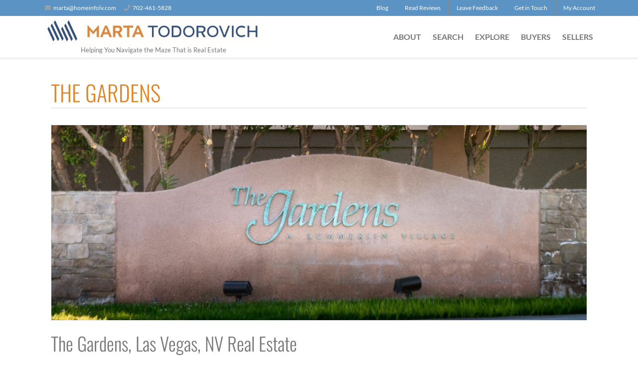

--- FILE ---
content_type: text/html; charset=UTF-8
request_url: https://www.homeinfolv.com/communities/the-gardens/
body_size: 19125
content:

<!DOCTYPE html>
<html lang="en-US">
<head>
<meta charset="UTF-8" />
<meta name="viewport" content="width=device-width, initial-scale=1" />
<meta name='robots' content='index, follow, max-image-preview:large, max-snippet:-1, max-video-preview:-1' />

	<!-- This site is optimized with the Yoast SEO plugin v26.6 - https://yoast.com/wordpress/plugins/seo/ -->
	<title>The Gardens - Marta Todorovich</title>
	<link rel="canonical" href="https://www.homeinfolv.com/communities/the-gardens/" />
	<meta property="og:locale" content="en_US" />
	<meta property="og:type" content="article" />
	<meta property="og:title" content="The Gardens - Marta Todorovich" />
	<meta property="og:url" content="https://www.homeinfolv.com/communities/the-gardens/" />
	<meta property="og:site_name" content="Marta Todorovich" />
	<meta property="article:modified_time" content="2025-11-01T01:35:28+00:00" />
	<meta property="og:image" content="https://www.homeinfolv.com/wp-content/uploads/2020/11/com9-the_gardens.jpg" />
	<meta property="og:image:width" content="2000" />
	<meta property="og:image:height" content="1334" />
	<meta property="og:image:type" content="image/jpeg" />
	<meta name="twitter:card" content="summary_large_image" />
	<meta name="twitter:label1" content="Est. reading time" />
	<meta name="twitter:data1" content="1 minute" />
	<script type="application/ld+json" class="yoast-schema-graph">{"@context":"https://schema.org","@graph":[{"@type":"WebPage","@id":"https://www.homeinfolv.com/communities/the-gardens/","url":"https://www.homeinfolv.com/communities/the-gardens/","name":"The Gardens - Marta Todorovich","isPartOf":{"@id":"https://www.homeinfolv.com/#website"},"primaryImageOfPage":{"@id":"https://www.homeinfolv.com/communities/the-gardens/#primaryimage"},"image":{"@id":"https://www.homeinfolv.com/communities/the-gardens/#primaryimage"},"thumbnailUrl":"https://www.homeinfolv.com/wp-content/uploads/2020/11/com9-the_gardens.jpg","datePublished":"2020-11-02T08:20:39+00:00","dateModified":"2025-11-01T01:35:28+00:00","breadcrumb":{"@id":"https://www.homeinfolv.com/communities/the-gardens/#breadcrumb"},"inLanguage":"en-US","potentialAction":[{"@type":"ReadAction","target":["https://www.homeinfolv.com/communities/the-gardens/"]}]},{"@type":"ImageObject","inLanguage":"en-US","@id":"https://www.homeinfolv.com/communities/the-gardens/#primaryimage","url":"https://www.homeinfolv.com/wp-content/uploads/2020/11/com9-the_gardens.jpg","contentUrl":"https://www.homeinfolv.com/wp-content/uploads/2020/11/com9-the_gardens.jpg","width":2000,"height":1334},{"@type":"BreadcrumbList","@id":"https://www.homeinfolv.com/communities/the-gardens/#breadcrumb","itemListElement":[{"@type":"ListItem","position":1,"name":"Home","item":"https://www.homeinfolv.com/"},{"@type":"ListItem","position":2,"name":"Communities","item":"https://www.homeinfolv.com/communities/"},{"@type":"ListItem","position":3,"name":"The Gardens"}]},{"@type":"WebSite","@id":"https://www.homeinfolv.com/#website","url":"https://www.homeinfolv.com/","name":"Marta Todorovich","description":"Helping You Navigate the Maze That is Real Estate","potentialAction":[{"@type":"SearchAction","target":{"@type":"EntryPoint","urlTemplate":"https://www.homeinfolv.com/?s={search_term_string}"},"query-input":{"@type":"PropertyValueSpecification","valueRequired":true,"valueName":"search_term_string"}}],"inLanguage":"en-US"}]}</script>
	<!-- / Yoast SEO plugin. -->


<link rel='dns-prefetch' href='//kestrel.idxhome.com' />
<link rel='dns-prefetch' href='//cdnjs.cloudflare.com' />
<link rel='dns-prefetch' href='//maps.googleapis.com' />
<link rel='dns-prefetch' href='//fonts.googleapis.com' />
<link rel="alternate" type="application/rss+xml" title="Marta Todorovich &raquo; Feed" href="https://www.homeinfolv.com/feed/" />
<link rel="alternate" title="oEmbed (JSON)" type="application/json+oembed" href="https://www.homeinfolv.com/wp-json/oembed/1.0/embed?url=https%3A%2F%2Fwww.homeinfolv.com%2Fcommunities%2Fthe-gardens%2F" />
<link rel="alternate" title="oEmbed (XML)" type="text/xml+oembed" href="https://www.homeinfolv.com/wp-json/oembed/1.0/embed?url=https%3A%2F%2Fwww.homeinfolv.com%2Fcommunities%2Fthe-gardens%2F&#038;format=xml" />
		<!-- This site uses the Google Analytics by MonsterInsights plugin v9.11.0 - Using Analytics tracking - https://www.monsterinsights.com/ -->
		<!-- Note: MonsterInsights is not currently configured on this site. The site owner needs to authenticate with Google Analytics in the MonsterInsights settings panel. -->
					<!-- No tracking code set -->
				<!-- / Google Analytics by MonsterInsights -->
		<style id='wp-img-auto-sizes-contain-inline-css' type='text/css'>img:is([sizes=auto i],[sizes^="auto," i]){contain-intrinsic-size:3000px 1500px}</style>

<link data-optimized="1" rel='stylesheet' id='equity-foundation-css' href='https://www.homeinfolv.com/wp-content/litespeed/css/6ca84885b4ab8322447b653126067dbd.css?ver=67dbd' type='text/css' media='all' />
<link data-optimized="1" rel='stylesheet' id='prime-location-css' href='https://www.homeinfolv.com/wp-content/litespeed/css/1ccb45f99ef911c10cfd30dd38041c18.css?ver=58dad' type='text/css' media='all' />
<link data-optimized="1" rel='stylesheet' id='properticons-css' href='https://www.homeinfolv.com/wp-content/litespeed/css/82bca9a5af10bd726a6a712010e56aa4.css?ver=570b7' type='text/css' media='all' />
<link data-optimized="1" rel='stylesheet' id='equity-print-css' href='https://www.homeinfolv.com/wp-content/litespeed/css/5d631c2f43cb6f657830584b203718ac.css?ver=718ac' type='text/css' media='print' />
<link data-optimized="1" rel='stylesheet' id='equity-google-fonts-css' href='https://www.homeinfolv.com/wp-content/litespeed/css/1924ac67e26e412f50b6e1474481d4cb.css?ver=1d4cb' type='text/css' media='all' />
<style id='wp-emoji-styles-inline-css' type='text/css'>img.wp-smiley,img.emoji{display:inline!important;border:none!important;box-shadow:none!important;height:1em!important;width:1em!important;margin:0 0.07em!important;vertical-align:-0.1em!important;background:none!important;padding:0!important}</style>
<link data-optimized="1" rel='stylesheet' id='wp-block-library-css' href='https://www.homeinfolv.com/wp-content/litespeed/css/033efefd296e7932a88dc9836703989e.css?ver=148dd' type='text/css' media='all' />
<style id='global-styles-inline-css' type='text/css'>:root{--wp--preset--aspect-ratio--square:1;--wp--preset--aspect-ratio--4-3:4/3;--wp--preset--aspect-ratio--3-4:3/4;--wp--preset--aspect-ratio--3-2:3/2;--wp--preset--aspect-ratio--2-3:2/3;--wp--preset--aspect-ratio--16-9:16/9;--wp--preset--aspect-ratio--9-16:9/16;--wp--preset--color--black:#000000;--wp--preset--color--cyan-bluish-gray:#abb8c3;--wp--preset--color--white:#ffffff;--wp--preset--color--pale-pink:#f78da7;--wp--preset--color--vivid-red:#cf2e2e;--wp--preset--color--luminous-vivid-orange:#ff6900;--wp--preset--color--luminous-vivid-amber:#fcb900;--wp--preset--color--light-green-cyan:#7bdcb5;--wp--preset--color--vivid-green-cyan:#00d084;--wp--preset--color--pale-cyan-blue:#8ed1fc;--wp--preset--color--vivid-cyan-blue:#0693e3;--wp--preset--color--vivid-purple:#9b51e0;--wp--preset--gradient--vivid-cyan-blue-to-vivid-purple:linear-gradient(135deg,rgb(6,147,227) 0%,rgb(155,81,224) 100%);--wp--preset--gradient--light-green-cyan-to-vivid-green-cyan:linear-gradient(135deg,rgb(122,220,180) 0%,rgb(0,208,130) 100%);--wp--preset--gradient--luminous-vivid-amber-to-luminous-vivid-orange:linear-gradient(135deg,rgb(252,185,0) 0%,rgb(255,105,0) 100%);--wp--preset--gradient--luminous-vivid-orange-to-vivid-red:linear-gradient(135deg,rgb(255,105,0) 0%,rgb(207,46,46) 100%);--wp--preset--gradient--very-light-gray-to-cyan-bluish-gray:linear-gradient(135deg,rgb(238,238,238) 0%,rgb(169,184,195) 100%);--wp--preset--gradient--cool-to-warm-spectrum:linear-gradient(135deg,rgb(74,234,220) 0%,rgb(151,120,209) 20%,rgb(207,42,186) 40%,rgb(238,44,130) 60%,rgb(251,105,98) 80%,rgb(254,248,76) 100%);--wp--preset--gradient--blush-light-purple:linear-gradient(135deg,rgb(255,206,236) 0%,rgb(152,150,240) 100%);--wp--preset--gradient--blush-bordeaux:linear-gradient(135deg,rgb(254,205,165) 0%,rgb(254,45,45) 50%,rgb(107,0,62) 100%);--wp--preset--gradient--luminous-dusk:linear-gradient(135deg,rgb(255,203,112) 0%,rgb(199,81,192) 50%,rgb(65,88,208) 100%);--wp--preset--gradient--pale-ocean:linear-gradient(135deg,rgb(255,245,203) 0%,rgb(182,227,212) 50%,rgb(51,167,181) 100%);--wp--preset--gradient--electric-grass:linear-gradient(135deg,rgb(202,248,128) 0%,rgb(113,206,126) 100%);--wp--preset--gradient--midnight:linear-gradient(135deg,rgb(2,3,129) 0%,rgb(40,116,252) 100%);--wp--preset--font-size--small:13px;--wp--preset--font-size--medium:20px;--wp--preset--font-size--large:36px;--wp--preset--font-size--x-large:42px;--wp--preset--spacing--20:0.44rem;--wp--preset--spacing--30:0.67rem;--wp--preset--spacing--40:1rem;--wp--preset--spacing--50:1.5rem;--wp--preset--spacing--60:2.25rem;--wp--preset--spacing--70:3.38rem;--wp--preset--spacing--80:5.06rem;--wp--preset--shadow--natural:6px 6px 9px rgba(0, 0, 0, 0.2);--wp--preset--shadow--deep:12px 12px 50px rgba(0, 0, 0, 0.4);--wp--preset--shadow--sharp:6px 6px 0px rgba(0, 0, 0, 0.2);--wp--preset--shadow--outlined:6px 6px 0px -3px rgb(255, 255, 255), 6px 6px rgb(0, 0, 0);--wp--preset--shadow--crisp:6px 6px 0px rgb(0, 0, 0)}:where(.is-layout-flex){gap:.5em}:where(.is-layout-grid){gap:.5em}body .is-layout-flex{display:flex}.is-layout-flex{flex-wrap:wrap;align-items:center}.is-layout-flex>:is(*,div){margin:0}body .is-layout-grid{display:grid}.is-layout-grid>:is(*,div){margin:0}:where(.wp-block-columns.is-layout-flex){gap:2em}:where(.wp-block-columns.is-layout-grid){gap:2em}:where(.wp-block-post-template.is-layout-flex){gap:1.25em}:where(.wp-block-post-template.is-layout-grid){gap:1.25em}.has-black-color{color:var(--wp--preset--color--black)!important}.has-cyan-bluish-gray-color{color:var(--wp--preset--color--cyan-bluish-gray)!important}.has-white-color{color:var(--wp--preset--color--white)!important}.has-pale-pink-color{color:var(--wp--preset--color--pale-pink)!important}.has-vivid-red-color{color:var(--wp--preset--color--vivid-red)!important}.has-luminous-vivid-orange-color{color:var(--wp--preset--color--luminous-vivid-orange)!important}.has-luminous-vivid-amber-color{color:var(--wp--preset--color--luminous-vivid-amber)!important}.has-light-green-cyan-color{color:var(--wp--preset--color--light-green-cyan)!important}.has-vivid-green-cyan-color{color:var(--wp--preset--color--vivid-green-cyan)!important}.has-pale-cyan-blue-color{color:var(--wp--preset--color--pale-cyan-blue)!important}.has-vivid-cyan-blue-color{color:var(--wp--preset--color--vivid-cyan-blue)!important}.has-vivid-purple-color{color:var(--wp--preset--color--vivid-purple)!important}.has-black-background-color{background-color:var(--wp--preset--color--black)!important}.has-cyan-bluish-gray-background-color{background-color:var(--wp--preset--color--cyan-bluish-gray)!important}.has-white-background-color{background-color:var(--wp--preset--color--white)!important}.has-pale-pink-background-color{background-color:var(--wp--preset--color--pale-pink)!important}.has-vivid-red-background-color{background-color:var(--wp--preset--color--vivid-red)!important}.has-luminous-vivid-orange-background-color{background-color:var(--wp--preset--color--luminous-vivid-orange)!important}.has-luminous-vivid-amber-background-color{background-color:var(--wp--preset--color--luminous-vivid-amber)!important}.has-light-green-cyan-background-color{background-color:var(--wp--preset--color--light-green-cyan)!important}.has-vivid-green-cyan-background-color{background-color:var(--wp--preset--color--vivid-green-cyan)!important}.has-pale-cyan-blue-background-color{background-color:var(--wp--preset--color--pale-cyan-blue)!important}.has-vivid-cyan-blue-background-color{background-color:var(--wp--preset--color--vivid-cyan-blue)!important}.has-vivid-purple-background-color{background-color:var(--wp--preset--color--vivid-purple)!important}.has-black-border-color{border-color:var(--wp--preset--color--black)!important}.has-cyan-bluish-gray-border-color{border-color:var(--wp--preset--color--cyan-bluish-gray)!important}.has-white-border-color{border-color:var(--wp--preset--color--white)!important}.has-pale-pink-border-color{border-color:var(--wp--preset--color--pale-pink)!important}.has-vivid-red-border-color{border-color:var(--wp--preset--color--vivid-red)!important}.has-luminous-vivid-orange-border-color{border-color:var(--wp--preset--color--luminous-vivid-orange)!important}.has-luminous-vivid-amber-border-color{border-color:var(--wp--preset--color--luminous-vivid-amber)!important}.has-light-green-cyan-border-color{border-color:var(--wp--preset--color--light-green-cyan)!important}.has-vivid-green-cyan-border-color{border-color:var(--wp--preset--color--vivid-green-cyan)!important}.has-pale-cyan-blue-border-color{border-color:var(--wp--preset--color--pale-cyan-blue)!important}.has-vivid-cyan-blue-border-color{border-color:var(--wp--preset--color--vivid-cyan-blue)!important}.has-vivid-purple-border-color{border-color:var(--wp--preset--color--vivid-purple)!important}.has-vivid-cyan-blue-to-vivid-purple-gradient-background{background:var(--wp--preset--gradient--vivid-cyan-blue-to-vivid-purple)!important}.has-light-green-cyan-to-vivid-green-cyan-gradient-background{background:var(--wp--preset--gradient--light-green-cyan-to-vivid-green-cyan)!important}.has-luminous-vivid-amber-to-luminous-vivid-orange-gradient-background{background:var(--wp--preset--gradient--luminous-vivid-amber-to-luminous-vivid-orange)!important}.has-luminous-vivid-orange-to-vivid-red-gradient-background{background:var(--wp--preset--gradient--luminous-vivid-orange-to-vivid-red)!important}.has-very-light-gray-to-cyan-bluish-gray-gradient-background{background:var(--wp--preset--gradient--very-light-gray-to-cyan-bluish-gray)!important}.has-cool-to-warm-spectrum-gradient-background{background:var(--wp--preset--gradient--cool-to-warm-spectrum)!important}.has-blush-light-purple-gradient-background{background:var(--wp--preset--gradient--blush-light-purple)!important}.has-blush-bordeaux-gradient-background{background:var(--wp--preset--gradient--blush-bordeaux)!important}.has-luminous-dusk-gradient-background{background:var(--wp--preset--gradient--luminous-dusk)!important}.has-pale-ocean-gradient-background{background:var(--wp--preset--gradient--pale-ocean)!important}.has-electric-grass-gradient-background{background:var(--wp--preset--gradient--electric-grass)!important}.has-midnight-gradient-background{background:var(--wp--preset--gradient--midnight)!important}.has-small-font-size{font-size:var(--wp--preset--font-size--small)!important}.has-medium-font-size{font-size:var(--wp--preset--font-size--medium)!important}.has-large-font-size{font-size:var(--wp--preset--font-size--large)!important}.has-x-large-font-size{font-size:var(--wp--preset--font-size--x-large)!important}</style>

<style id='classic-theme-styles-inline-css' type='text/css'>
/*! This file is auto-generated */
.wp-block-button__link{color:#fff;background-color:#32373c;border-radius:9999px;box-shadow:none;text-decoration:none;padding:calc(.667em + 2px) calc(1.333em + 2px);font-size:1.125em}.wp-block-file__button{background:#32373c;color:#fff;text-decoration:none}</style>
<link data-optimized="1" rel='stylesheet' id='ar-styles-css' href='https://www.homeinfolv.com/wp-content/litespeed/css/6eb4db9f318ff333aa3934a8de486be1.css?ver=28655' type='text/css' media='all' />
<link data-optimized="1" rel='stylesheet' id='ar_showcase_code_css-css' href='https://www.homeinfolv.com/wp-content/litespeed/css/97a7c0c53b0b4be7b83e5f213acabc98.css?ver=74340' type='text/css' media='all' />
<link data-optimized="1" rel='stylesheet' id='equity-idx-css' href='https://www.homeinfolv.com/wp-content/litespeed/css/edf3b3f5eafbf048ec6897e3d1ffa8af.css?ver=fa8af' type='text/css' media='all' />
<link data-optimized="1" rel='stylesheet' id='font-awesome-5.8.2-css' href='https://www.homeinfolv.com/wp-content/litespeed/css/8454a1ed38abe11a81176b0d4a3579f2.css?ver=0a9a7' type='text/css' media='all' />
<script type="text/javascript" src="https://kestrel.idxhome.com/ihf-kestrel.js?ver=6.9" id="ihf-kestrel-js"></script>
<script type="text/javascript" src="https://www.homeinfolv.com/wp-includes/js/jquery/jquery.min.js?ver=3.7.1" id="jquery-core-js"></script>
<script type="text/javascript" src="https://www.homeinfolv.com/wp-includes/js/jquery/jquery-migrate.min.js?ver=3.4.1" id="jquery-migrate-js"></script>
<script type="text/javascript" src="https://www.homeinfolv.com/wp-content/themes/equity/lib/js/modernizr.min.js" id="foundation-mod-js"></script>
<script type="text/javascript" src="https://www.homeinfolv.com/wp-content/themes/equity/lib/js/foundation.min.js" id="foundation-main-js"></script>
<link rel="https://api.w.org/" href="https://www.homeinfolv.com/wp-json/" /><link rel="alternate" title="JSON" type="application/json" href="https://www.homeinfolv.com/wp-json/wp/v2/pages/2729" /><link rel="EditURI" type="application/rsd+xml" title="RSD" href="https://www.homeinfolv.com/xmlrpc.php?rsd" />
<meta name="generator" content="WordPress 6.9" />
<meta name="generator" content="Equity 1.7.13" />
<link rel='shortlink' href='https://www.homeinfolv.com/?p=2729' />
	<script>
	var gaaf_fields = ' .ar-homeValue-field';
	</script>
	<script>jQuery(function($){
		$(document).ready(function(){
			$(".ar-toggleContainer").hide();
			$(".ar-toggleTrigger").click(function(){
				$(this).toggleClass("active").next().slideToggle("normal");
				return false;
			});
		});
	});</script>
	<script>
		jQuery(document).ready(function($){
			var tab_id = 1;
			$('.ar-tabs').each(function(){
				var tab = 'ar-tabsGroup-'+tab_id.toString();
				$(this).addClass(tab);
				var tabThis = '.'+tab;
				$(tabThis).tabs();
				tab_id++;
			});
		});
	</script>
	<style>@media only screen and (min-width:40.063em){.sticky-header{position:fixed;top:0;z-index:999999;width:100%}.site-container{padding-top:119px}}</style>

	<style>.home-lead{background-color:#928472}.home-lead .widget:not(.widget_metaslider_widget){max-width:1140px;margin:0 auto;padding:0 15px}.home-lead .widget h4.widget-title{color:#fff;font-size:2rem;text-align:center}.home .content-sidebar-wrap.row .home-lead form.idx-omnibar-form.idx-omnibar-extra-form .row{width:auto;margin-left:-.8333333333rem;margin-right:-.8333333333rem}.home .content-sidebar-wrap.row .home-lead form.idx-omnibar-form.idx-omnibar-extra-form .row .columns{padding-left:.8333333333rem;padding-right:.8333333333rem}div#homeSplash-right button.idx-omnibar-extra-button{display:block;width:100%}div#homeSplash-right button.idx-omnibar-extra-button i{display:inline-block;margin-right:10px}div#homeSplash-right p a{font-weight:700;color:#fff}div#homeSplash-right a.map-search{float:right}.homeSplash-leftCols .idx-omnibar-extra label{display:none}div#homeSplash-left input{height:45px}.home-lead .widget h4.widget-title{padding-top:0;margin-top:0;padding-bottom:10px}.home-lead .metaslider .flexslider{margin-bottom:1rem}div#homeAboutBlock{text-align:left}.agent-social-icons a.fab,.agent-social-icons a.fa,.agent-social-icons a.fas{font-size:23px!important;line-height:36px!important;width:36px;text-align:center;background-color:#fff;border-radius:4px}ul.top-header-left .agent-social-icons a.fab,ul.top-header-left .agent-social-icons a.fa,ul.top-header-left .agent-social-icons a.fas{height:24px!important;width:24px!important;line-height:24px!important;font-size:15px!important;margin-top:4px}.agent-social-icons a.fa-facebook{background-color:#3b5998;color:#ffffff!important}.agent-social-icons a.fa-twitter{background-color:#00aced;color:#ffffff!important}.agent-social-icons a.fa-linkedin{background-color:#0077b5;color:#ffffff!important}ul.top-header-left .agent-social-icons a.fa-linkedin{color:#0077b5!important;background-color:#ffffff!important}.agent-social-icons a.fa-youtube{background-color:red;color:#ffffff!important}.agent-social-icons a.fa-yelp{background-color:#d32323;color:#ffffff!important}.agent-social-icons a.fa-rss{background-color:#fcb034;color:#fff}.agent-social-icons a.fa-pinterest{color:#fff;background-color:#e60023}.agent-social-icons a.fa-instagram{color:#fff;background:linear-gradient(#400080,transparent),linear-gradient(200deg,#d047d1,#ff0000,#ffff00)}.widget_nav_menu_desc i+.link-text{width:calc(100% - 27px)}aside#idxContact-sidebar .widget_nav_menu_desc i+.link-text{width:calc(100% - 60px)}.footer-widgets .widget-title{margin-bottom:1rem}.strong-view.reviews-page .wpmtst-testimonial-inner{border:1px solid #eee;border-radius:4px}.ar-aboutPanel-content{text-align:left}@media only screen and (min-width:64.063em){header.site-header{padding-top:.25rem;padding-bottom:.25rem}}@media only screen and (min-width:40.063em){body.logged-in .site-container{padding-top:119px!important}ul.menu-header-right a{padding-right:0}nav.nav-header-right{margin-top:10px}}.strong-form-inner{padding:0}form#wpmtst-submission-form .form-field{margin-bottom:15px}form#wpmtst-submission-form input{margin-bottom:0!important}form#wpmtst-submission-form .strong-rating label:before{width:32px;height:32px}@media only screen and (min-width:1024px){form#wpmtst-submission-form .form-field.field-client_name{width:49%;float:left}form#wpmtst-submission-form .form-field.field-email{width:49%;float:right}.nav-header-right{padding-top:.6rem}}header.site-header .site-description{text-align:center}div#wpadminbar{z-index:999999999999999999!important}.ae-iconbox.type-3 a i{background-color:#dd8527}.ae-iconbox.type-3:hover a i,.ae-iconbox.type-3 a:hover i,.ae-iconbox.type-3 a i:hover{background-color:#fff}.home .content-sidebar-wrap.row .home-middle.bg-alt{background-color:rgb(0 0 0 / .25)}.home-top h4.widget-title,.home-bottom h4.widget-title,h1.entry-title{color:#dd8527!important}.ar-aboutPanel{background-color:#d9d3cb}.ar-aboutPanel .strong-view.wpmtst-modern .wpmtst-testimonial-content:before,.ar-aboutPanel .strong-view.wpmtst-modern .wpmtst-testimonial-content:after{color:#928472;background:#928472}.footer-widgets,footer#site-footer{background-color:#d9d3cb;color:#928472}.footer-widgets a,footer#site-footer a{color:#dd8527}.footer-widgets a:hover,footer#site-footer a:hover{color:#5b94c4}.footer-widgets .widget-title{color:#928472}span.IDX-showcaseAddressElement.IDX-showcaseState{display:none!important}span.IDX-showcaseAddressElement.IDX-showcaseStateAbrv{display:inline-block!important}body.ar-idx-code-template-default nav.adjacent-entry-pagination.navigation.pagination{display:none!important}div#homeSplash-left label{display:none}.site-inner div[id^="IDX-showcaseGallery-"] .IDX-showcaseContainer{display:flex;flex-wrap:wrap;justify-content:center}.site-inner div[id^="IDX-showcaseGallery-"] .IDX-showcaseContainer &gt;*{order:2}.site-inner div[id^="IDX-showcaseGallery-"] .IDX-showcaseContainer &gt;a.IDX-showcaseLink{order:0}.site-inner div[id^="IDX-showcaseGallery-"] .IDX-showcaseContainer &gt;.IDX-showcaseAddress{width:100%;margin-top:0}.site-inner div[id^="IDX-showcaseGallery-"] .IDX-showcaseContainer &gt;.IDX-showcasePrice{order:1;position:initial;transform:translateY(-1.2em);margin-bottom:-1em}.comIntro-title{margin-top:20px}.comIntro-title h2,h2.arCom-mainTitle,.arCom-mainSchools h2,.comProps-title h2.propsTitle,.comAreas-title h2.areasTitle{border-bottom:5px solid #ddd;padding-bottom:10px;margin-bottom:20px}</style>

	<style type="text/css">.feedzy-rss-link-icon:after{content:url(https://www.homeinfolv.com/wp-content/plugins/feedzy-rss-feeds/img/external-link.png);margin-left:3px}</style>
		

<!-- WordPress Version 6.9 -->
<!-- IDX Broker WordPress Plugin 3.2.5 Activated -->
<!-- IDX Broker WordPress Plugin Wrapper Meta-->

<style type="text/css"></style>
				<script>
					window.ihfKestrel = window.ihfKestrel || {};
					ihfKestrel.config = {"activationToken":"77BA3B54-91C8-71FA-06A93D553E349397","platform":"wordpress"};
				</script>
			<link rel="Shortcut Icon" href="https://www.homeinfolv.com/wp-content/uploads/2022/02/cropped-martaT_favicon-32x32.jpg" type="image/x-icon" />
<link rel="apple-touch-icon" sizes="180x180" href="https://www.homeinfolv.com/wp-content/uploads/2022/02/cropped-martaT_favicon-180x180.jpg" />
<link rel="icon" sizes="192x192" href="https://www.homeinfolv.com/wp-content/uploads/2022/02/cropped-martaT_favicon-192x192.jpg" />
<script src="https://kit.fontawesome.com/128eeeb9b0.js" crossorigin="anonymous"></script>		<!-- begin Parent Customizer CSS -->
		<style type="text/css"></style>
		<!-- end Parent Customizer CSS -->
				<!-- begin Child Customizer CSS -->
		<style type="text/css">header.site-header .site-description{display:block}a,.home-lead .leaflet-container a,.idx-content .IDX-wrapper-standard a,header .site-title a,header .site-title a:hover,.ae-iconbox i[class*="fa-"],.ae-iconbox a i[class*="fa-"],.showcase-property span.price,.widget .listing-wrap .listing-thumb-meta span,.equity-idx-carousel span.price,.home-top h4.widget-title,.home-bottom h4.widget-title,h1.entry-title{color:#5b94c4}.ae-iconbox.type-2:hover i[class*="fa-"],.ae-iconbox.type-2:hover a i[class*="fa-"],.ae-iconbox.type-3:hover i[class*="fa-"],.ae-iconbox.type-3:hover a i[class*="fa-"]{color:#5b94c4!important}.top-header,.button:not(.secondary),button:not(.secondary),input[type="button"],input[type="submit"],.idx-content .IDX-wrapper-standard .IDX-btn,.idx-content .IDX-wrapper-standard .IDX-btn-default,.idx-content .IDX-wrapper-standard .IDX-btn-primary,.IDX-wrapper-standard #IDX-newSearch,.IDX-wrapper-standard #IDX-saveProperty,.IDX-wrapper-standard #IDX-saveSearch,.IDX-wrapper-standard #IDX-modifySearch,.IDX-wrapper-standard #IDX-submitBtn,.IDX-wrapper-standard #IDX-resetBtn,.IDX-wrapper-standard #IDX-refineSearchFormToggle,.IDX-wrapper-standard .IDX-panel-primary>.IDX-panel-heading,.IDX-wrapper-standard .IDX-navbar-default,.IDX-wrapper-standard .IDX-navigation,.home-lead .IDX-mapTab,.IDX-wrapper-standard .IDX-nav-pills>li.IDX-active>a,.IDX-wrapper-standard .IDX-nav-pills>li.IDX-active>a:focus,.IDX-wrapper-standard .IDX-nav-pills>li.IDX-active>a:hover,.IDX-wrapper-standard #IDX-mapHeader-Search,.ae-iconbox.type-2 i,.ae-iconbox.type-3 i,ul.pagination li.current a,ul.pagination li.current button,.bg-alt,.after-entry-widget-area,.contain-to-grid,.top-header,.top-bar,.top-bar.expanded .title-area,.top-bar-section ul li,.top-bar-section ul li.active>a,.top-bar-section .dropdown li label,.top-bar-section .dropdown li a,.top-bar-section .dropdown li:not(.has-form) a:not(.button),.top-bar-section li:not(.has-form) a:not(.button){background-color:#5b94c4}.bg-alt{background-color:#5b94c4}a:hover,a:focus{color:#dd8527}.button:not(.secondary):hover,button:not(.secondary):hover,input[type="button"]:hover,input[type="submit"]:hover,.idx-content .IDX-wrapper-standard .IDX-btn:hover,.idx-content .IDX-wrapper-standard .IDX-btn-default:hover,.idx-content .IDX-wrapper-standard .IDX-btn-primary:hover,.IDX-wrapper-standard #IDX-newSearch:hover,.IDX-wrapper-standard #IDX-saveProperty:hover,.IDX-wrapper-standard #IDX-saveSearch:hover,.IDX-wrapper-standard #IDX-modifySearch:hover,.IDX-wrapper-standard #IDX-submitBtn:hover,.IDX-wrapper-standard #IDX-resetBtn:hover,.IDX-wrapper-standard #IDX-refineSearchFormToggle:hover,.IDX-wrapper-standard .IDX-navbar-default .IDX-navbar-nav>.IDX-active>a,.IDX-wrapper-standard .IDX-navbar-default .IDX-navbar-nav>.IDX-active>a:focus,.IDX-wrapper-standard .IDX-navbar-default .IDX-navbar-nav>.IDX-active>a:hover,.IDX-wrapper-standard .IDX-navbar-default .IDX-navbar-nav>li>a:focus,.IDX-wrapper-standard .IDX-navbar-default .IDX-navbar-nav>li>a:hover,.IDX-wrapper-standard .IDX-searchNavItem a:hover,.bg-alt .button:hover,.bg-alt input[type="button"]:hover,.bg-alt input[type="submit"]:hover,.button:not(.secondary):focus,button:not(.secondary):focus,input[type="button"]:focus,input[type="submit"]:focus,ul.pagination li.current a:hover,ul.pagination li.current a:focus,ul.pagination li.current button:hover,ul.pagination li.current button:focus,.top-bar-section ul li.active>a,.top-bar-section li:not(.has-form):hover>a:not(.button),.top-bar-section .dropdown li:not(.has-form):hover>a:not(.button),.top-bar-section li.active:not(.has-form) a:not(.button):hover,.top-bar-section .dropdown li:not(.has-form):not(.active):hover>a:not(.button){background-color:#dd8527!important}.button,button,input[type="button"],input[type="submit"],.idx-content .IDX-wrapper-standard .IDX-panel-primary,.idx-content .IDX-wrapper-standard .IDX-panel-primary>.IDX-panel-heading,.idx-content .IDX-wrapper-standard .IDX-navbar-default .IDX-navbar-collapse,.idx-content .IDX-wrapper-standard .IDX-navbar-default .IDX-navbar-form,.idx-content .IDX-wrapper-standard .IDX-navbar-default{border-color:#5b94c4}.top-bar.expanded .toggle-topbar a,.top-bar-section .dropdown label{color:#928472}.top-bar-section .divider,.top-bar-section [role="separator"],.top-bar-section>ul>.divider,.top-bar-section>ul>[role="separator"]{border-color:#928472}</style>
		<!-- end Child Customizer CSS -->
		<link rel="icon" href="https://www.homeinfolv.com/wp-content/uploads/2022/02/cropped-martaT_favicon-32x32.jpg" sizes="32x32" />
<link rel="icon" href="https://www.homeinfolv.com/wp-content/uploads/2022/02/cropped-martaT_favicon-192x192.jpg" sizes="192x192" />
<link rel="apple-touch-icon" href="https://www.homeinfolv.com/wp-content/uploads/2022/02/cropped-martaT_favicon-180x180.jpg" />
<meta name="msapplication-TileImage" content="https://www.homeinfolv.com/wp-content/uploads/2022/02/cropped-martaT_favicon-270x270.jpg" />
<style type="text/css" id="equity-custom-panel">/* Custom CSS *//* [AR] Prime Location — hide sidebars sitewide, box non-home pages, keep home full-width */
.sidebar,
.sidebar-primary,
.sidebar-secondary { display:none !important; }

/* Box NON-home pages only */
:root { --ar-wrap: 1140px; } /* adjust to taste: 1140–1240px */
body:not(.home) .content-sidebar-wrap,
body:not(.home) .content{
  width:100% !important;
  max-width:var(--ar-wrap);
  margin-left:auto !important;
  margin-right:auto !important;
  float:none !important;
  padding-left:24px; padding-right:24px;
}
@media (max-width:1280px){
  body:not(.home) .content-sidebar-wrap,
  body:not(.home) .content{ padding-left:16px; padding-right:16px; }
}

/* Home page stays full-width */
.home .content-sidebar-wrap,
.home .content{
  width:100% !important;
  max-width:none !important;
  padding-left:0; padding-right:0;
}
/* Ensure widgetized home sections span edge-to-edge */
.home .site-inner .wrap{ max-width:none; padding-left:0; padding-right:0; }




/* ================================
   [AR] Contact Page — Z1 Layout (v1.1)
   Scope: this page only
   Replace 3853 with the Contact page ID
   ================================ */

body.page-id-3853 .ar-contact-title{
  font-weight:700; letter-spacing:.02em;
  font-size:52px; line-height:1.1;
  color:#e6933a;            /* Z1 orange */
  margin:0 0 22px;
}

body.page-id-3853 .ar-contact-wrap{ margin-top:8px; }

body.page-id-3853 .ar-contact-right{
  border-left:1px solid rgba(0,0,0,.08);
  padding-left:24px;
}

@media (max-width: 768px){
  body.page-id-3853 .ar-contact-right{
    border:0; padding-left:0; margin-top:26px;
  }
}

body.page-id-3853 .ar-contact-right h3{
  font-weight:700; font-size:22px; margin:0 0 12px;
}

body.page-id-3853 .ar-contact-meta{
  list-style:none; margin:0 0 18px; padding:0;
}
body.page-id-3853 .ar-contact-meta li{ margin:10px 0; }
body.page-id-3853 .ar-contact-meta a{ text-decoration:none; color:#5f8eb7; }
body.page-id-3853 .ar-contact-meta em{ font-style:normal; opacity:.7; margin-left:6px; }

/* Optional: if the Contact page sits in a white "panel", clear it */
body.page-id-3853 .site-inner,
body.page-id-3853 .content-sidebar-wrap,
body.page-id-3853 .content,
body.page-id-3853 .entry{
  background:transparent !important;
  border:0 !important; box-shadow:none !important;
}




/* =========================================
   [AR] Contact Page — Z1 Form Polish (v1.0)
   Scope: this page only (replace 3853)
   ========================================= */

body.page-id-3853 .ar-contact-left #ihf-main-container,
body.page-id-3853 .ar-contact-left .ihf-container{
  background:transparent !important;
  box-shadow:none !important;
  border:0 !important;
  padding:0 !important;
}

body.page-id-3853 .ar-contact-left form{ margin-top:6px; }

body.page-id-3853 .ar-contact-left input[type="text"],
body.page-id-3853 .ar-contact-left input[type="email"],
body.page-id-3853 .ar-contact-left input[type="tel"],
body.page-id-3853 .ar-contact-left input[type="url"],
body.page-id-3853 .ar-contact-left input[type="search"],
body.page-id-3853 .ar-contact-left textarea{
  display:block;
  width:100%;
  padding:14px 16px;
  border:1px solid rgba(0,0,0,.18);
  border-radius:3px;
  background:#fff;
  box-shadow:none;
  font-size:16px;
  line-height:1.35;
  margin:10px 0 14px;
}

body.page-id-3853 .ar-contact-left textarea{
  min-height:200px;
  resize:vertical;
}

body.page-id-3853 .ar-contact-left input::placeholder,
body.page-id-3853 .ar-contact-left textarea::placeholder{
  color:#8a8a8a;
}

body.page-id-3853 .ar-contact-left .ihf-btn,
body.page-id-3853 .ar-contact-left input[type=submit],
body.page-id-3853 .ar-contact-left button[type=submit]{
  background:#5f8eb7; /* Z1 blue */
  color:#fff;
  padding:14px 22px;
  font-weight:600;
  letter-spacing:.02em;
  border:0;
  border-radius:2px;
  text-transform:uppercase;
  cursor:pointer;
}

body.page-id-3853 .ar-contact-left .ihf-btn:hover,
body.page-id-3853 .ar-contact-left input[type=submit]:hover,
body.page-id-3853 .ar-contact-left button[type=submit]:hover{
  filter:brightness(0.95);
}

body.page-id-3853 .ar-contact-left .g-recaptcha{ margin-top:8px; }
body.page-id-3853 .ar-contact-left .ihf-form-error,
body.page-id-3853 .ar-contact-left .ihf-message{ margin-top:8px; }




/* ==========================================
   [AR] Contact Page — Icons (CSS-only) v1.2
   Marta Contact page (page-id-3853)
   ========================================== */

body.page-id-3853 .ar-contact-meta li{
  position: relative;
  padding-left: 32px;          /* space for icon */
  margin: 12px 0;
  line-height: 1.5;
}

body.page-id-3853 .ar-contact-meta li::before{
  content: "";
  position: absolute; left: 0; top: 2px;
  width: 20px; height: 20px;
  background-repeat: no-repeat;
  background-size: contain;
  opacity: .95;
}

/* Phone */
body.page-id-3853 .ar-contact-meta li.phone::before{
  background-image: url("data:image/svg+xml;utf8,\
<svg xmlns='http://www.w3.org/2000/svg' viewBox='0 0 24 24' fill='none' stroke='%235f8eb7' stroke-width='1.75' stroke-linecap='round' stroke-linejoin='round'>\
<path d='M22 16.92v3a2 2 0 0 1-2.18 2A19.8 19.8 0 0 1 11.2 18.8 19.5 19.5 0 0 1 5.2 12.8 19.8 19.8 0 0 1 2.08 4.18A2 2 0 0 1 4 2h3a2 2 0 0 1 2 1.72c.12.81.3 1.6.57 2.36a2 2 0 0 1-.45 2.11L8.09 9.91a16 16 0 0 0 6 6l1.72-1.03a2 2 0 0 1 2.11-.45c.76.27 1.55.45 2.36.57A2 2 0 0 1 22 16.92z'/></svg>");
}

/* Email */
body.page-id-3853 .ar-contact-meta li.email::before{
  background-image: url("data:image/svg+xml;utf8,\
<svg xmlns='http://www.w3.org/2000/svg' viewBox='0 0 24 24' fill='none' stroke='%235f8eb7' stroke-width='1.75' stroke-linecap='round' stroke-linejoin='round'>\
<rect x='3' y='5' width='18' height='14' rx='2' ry='2'/><path d='M3 7l9 6 9-6'/></svg>");
}

/* Office (map pin) */
body.page-id-3853 .ar-contact-meta li.office::before{
  background-image: url("data:image/svg+xml;utf8,\
<svg xmlns='http://www.w3.org/2000/svg' viewBox='0 0 24 24' fill='none' stroke='%23e6933a' stroke-width='1.75' stroke-linecap='round' stroke-linejoin='round'>\
<path d='M12 22s-7-6.5-7-12a7 7 0 1 1 14 0c0 5.5-7 12-7 12z'/><circle cx='12' cy='10' r='2.75'/></svg>");
}

/* Optional: orange label to match the pin */
body.page-id-3853 .ar-contact-meta li.office strong{ color:#e6933a; }


/* [AR] Contact Photo v1.0 — page-id-3853 */
body.page-id-3853 .ar-contact-photo{
  margin-top:16px;
}

body.page-id-3853 .ar-contact-photo img{
  display:block;
  width:100%;
  height:auto;
  max-width:320px;          /* tune if you want larger/smaller */
  margin:0 auto;            /* center it in the right column */
  border-radius:4px;        /* subtle polish */
  box-shadow:0 2px 8px rgba(0,0,0,.08);
}




/* [AR] Contact Map v1.0 — page-id-3853 */
body.page-id-3853 .ar-contact-map{ margin-top:16px; }

body.page-id-3853 .ar-contact-map .map-frame{
  position:relative;
  width:100%;
  /* 62.5% = 16:10 aspect ratio; adjust if you want taller/shorter */
  padding-bottom:62.5%;
  max-width:420px;           /* keeps the map nicely sized in the right column */
  margin:0 auto;
  border-radius:4px;
  box-shadow:0 2px 8px rgba(0,0,0,.08);
  overflow:hidden;
}

body.page-id-3853 .ar-contact-map iframe{
  position:absolute; inset:0;
  width:100%; height:100%;
  border:0;
}

body.page-id-3853 .ar-contact-map .ar-map-link{
  text-align:center;
  margin-top:8px;
}




/* [AR] Contact Social v1.0 — page-id-3853 */
body.page-id-3853 .ar-contact-social{
  margin-top:18px;
  text-align:center;
}

body.page-id-3853 .ar-contact-social .ar-social-title{
  margin:0 0 10px;
  font-weight:700;
  letter-spacing:.02em;
}

body.page-id-3853 .ar-contact-social .ar-social-list{
  display:flex;
  justify-content:center;
  gap:12px;
}

/* Icon buttons */
body.page-id-3853 .ar-contact-social .soc{
  width:40px; height:40px;
  border-radius:8px;
  display:inline-block;
  position:relative;
  box-shadow:0 2px 6px rgba(0,0,0,.08);
}

/* Put a white SVG icon inside each square via ::before */
body.page-id-3853 .ar-contact-social .soc::before{
  content:"";
  position:absolute; inset:0;
  margin:auto;
  width:22px; height:22px;
  background-repeat:no-repeat;
  background-position:center;
  background-size:contain;
}

/* Facebook */
body.page-id-3853 .ar-contact-social .soc.fb{ background:#3b5998; }
body.page-id-3853 .ar-contact-social .soc.fb::before{
  background-image:url("data:image/svg+xml;utf8,\
<svg xmlns='http://www.w3.org/2000/svg' viewBox='0 0 24 24' fill='%23ffffff'>\
<path d='M13.5 21V12h2.8l.4-3H13.5V7.2c0-.9.3-1.5 1.7-1.5H17V3.1c-.3 0-1.3-.1-2.4-.1-2.3 0-3.9 1.4-3.9 3.9V9H8v3h2.7v9h2.8z'/></svg>");
}

/* Instagram (flat brand color) */
body.page-id-3853 .ar-contact-social .soc.ig{ background:#E4405F; }
body.page-id-3853 .ar-contact-social .soc.ig::before{
  background-image:url("data:image/svg+xml;utf8,\
<svg xmlns='http://www.w3.org/2000/svg' viewBox='0 0 24 24' fill='none' stroke='%23ffffff' stroke-width='2'>\
<rect x='3.5' y='3.5' width='17' height='17' rx='4'/><circle cx='12' cy='12' r='4'/><circle cx='17.2' cy='6.8' r='1.2' fill='%23ffffff' stroke='none'/></svg>");
}

/* RSS */
body.page-id-3853 .ar-contact-social .soc.rss{ background:#f5a623; }
body.page-id-3853 .ar-contact-social .soc.rss::before{
  background-image:url("data:image/svg+xml;utf8,\
<svg xmlns='http://www.w3.org/2000/svg' viewBox='0 0 24 24' fill='%23ffffff'>\
<circle cx='6.5' cy='17.5' r='1.8'/><path d='M5 11a8 8 0 0 1 8 8h-2a6 6 0 0 0-6-6v-2z'/><path d='M5 6a13 13 0 0 1 13 13h-2A11 11 0 0 0 5 8V6z'/></svg>");
}

/* Hover */
body.page-id-3853 .ar-contact-social .soc:hover{ filter:brightness(.95); }



/* [AR] Home Bottom title tweak v1.0 — only the heading with our modifier */
body.home .widget-title.ar-title-tune{
  font-size: 2.2em;   /* adjust: 0.92–0.97 to match perfectly */
  line-height: 1.1;
}

/* Optional: keep it crisp on small screens */
@media (max-width: 768px){
  body.home .widget-title.ar-title-tune{ font-size: 0.98em; }
}</style></head>

<body data-rsssl=1 class="wp-singular page-template page-template-page_templates page-template-template_communityLanding page-template-page_templatestemplate_communityLanding-php page page-id-2729 page-child parent-pageid-513 wp-theme-equity wp-child-theme-prime-location arThemeCheck-Prime Location metaslider-plugin header-image header-full-width full-width-content prime-location-custom" itemscope itemtype="http://schema.org/WebPage"><div class="site-container"><div class="sticky-header"><div class="top-header contain-to-grid"><div class="row"><nav class="nav-top-header-bar top-bar" role="navigation" itemscope="itemscope" itemtype="http://schema.org/SiteNavigationElement" data-topbar><ul class="title-area"><li class="name"></li><li class="toggle-topbar menu-icon"><a href="#"><span>Menu</span></a></li></ul><section class="top-bar-section"><aside class="widget-area columns small-12 medium-4 large-4"><ul class="top-header-left"><div class="textwidget custom-html-widget"><div class="agent-email-wrap"><i class="fas fa-envelope"></i><a href="mailto:marta&#64;homei&#110;folv.&#99;&#111;&#109;">m&#97;r&#116;a&#64;h&#111;&#109;ei&#110;&#102;&#111;l&#118;&#46;&#99;o&#109;</a></div>   <div class="agent-phone-wrap"><i class="fas fa-phone"></i><a class="agent-phone" href="tel:+17024615828">702-461-5828</a></div></div></ul></aside><ul id="menu-top-menu" class="menu equity-nav-menu menu-top-header right"><li class="divider"></li><li id="menu-item-557" class="menu-item menu-item-type-post_type menu-item-object-page menu-item-557"><a href="https://www.homeinfolv.com/blog/" itemprop="url"><span itemprop="name">Blog</span></a></li>
<li class="divider"></li><li id="menu-item-2588" class="menu-item menu-item-type-post_type menu-item-object-page menu-item-2588"><a href="https://www.homeinfolv.com/reviews/" itemprop="url"><span itemprop="name">Read Reviews</span></a></li>
<li class="divider"></li><li id="menu-item-2587" class="menu-item menu-item-type-post_type menu-item-object-page menu-item-2587"><a href="https://www.homeinfolv.com/leave-feedback/" itemprop="url"><span itemprop="name">Leave Feedback</span></a></li>
<li class="divider"></li><li id="menu-item-2589" class="menu-item menu-item-type-custom menu-item-object-custom menu-item-2589"><a href="https://www.homeinfolv.com/contact-us/" itemprop="url"><span itemprop="name">Get in Touch</span></a></li>
<li class="divider"></li><li id="menu-item-2590" class="menu-item menu-item-type-custom menu-item-object-custom menu-item-2590"><a href="https://www.homeinfolv.com/property-organizer-login" itemprop="url"><span itemprop="name">My Account</span></a></li>
</ul></section><!-- .top-bar-section --></nav></div><!-- .row --></div><!-- .top-header --><header class="site-header" role="banner" itemscope="itemscope" itemtype="http://schema.org/WPHeader"><div class="structural-wrap wrap row"><div class="title-area columns small-12 large-5"><p class="site-title" itemprop="headline"><a href="https://www.homeinfolv.com/" title="Marta Todorovich"><img src="https://www.homeinfolv.com/wp-content/uploads/2022/02/MartaT_Logo_Horizontal_2022-crop_60px.jpg" alt="Marta Todorovich" /><span class="hide">Marta Todorovich</span></a></p><p class="site-description" itemprop="description">Helping You Navigate the Maze That is Real Estate</p></div><nav class="nav-header-right columns small-12 large-7" role="navigation" itemscope="itemscope" itemtype="http://schema.org/SiteNavigationElement"><span itemprop="name"></span><ul id="menu-main-menu" class="menu equity-nav-menu menu-header-right"><li id="menu-item-2591" class="menu-item menu-item-type-post_type menu-item-object-page menu-item-has-children menu-item-2591"><a href="https://www.homeinfolv.com/about/" itemprop="url">About</a>
<ul class="sub-menu">
	<li id="menu-item-2592" class="menu-item menu-item-type-post_type menu-item-object-page menu-item-2592"><a href="https://www.homeinfolv.com/about/" itemprop="url">Meet Marta</a></li>
	<li id="menu-item-2594" class="menu-item menu-item-type-post_type menu-item-object-page menu-item-2594"><a href="https://www.homeinfolv.com/reviews/" itemprop="url">Reviews</a></li>
	<li id="menu-item-2593" class="menu-item menu-item-type-post_type menu-item-object-page menu-item-2593"><a href="https://www.homeinfolv.com/leave-feedback/" itemprop="url">Leave Feedback</a></li>
</ul>
</li>
<li id="menu-item-2595" class="menu-item menu-item-type-custom menu-item-object-custom menu-item-has-children menu-item-2595"><a href="https://search.homeinfolv.com/idx/search/advanced" itemprop="url">Search</a>
<ul class="sub-menu">
	<li id="menu-item-2596" class="menu-item menu-item-type-custom menu-item-object-custom menu-item-2596"><a href="https://www.homeinfolv.com/homes-for-sale-search" itemprop="url">Property Search</a></li>
	<li id="menu-item-2597" class="menu-item menu-item-type-custom menu-item-object-custom menu-item-2597"><a href="https://www.homeinfolv.com/market-report/Ridgebrook/2943032/" itemprop="url">Market Report Search</a></li>
	<li id="menu-item-2598" class="menu-item menu-item-type-custom menu-item-object-custom menu-item-2598"><a href="https://www.homeinfolv.com/open-home-report/Ridgebrook/2943032/" itemprop="url">Open Houses Search</a></li>
</ul>
</li>
<li id="menu-item-1902" class="menu-item menu-item-type-post_type menu-item-object-page current-page-ancestor current-menu-ancestor current-menu-parent current-page-parent current_page_parent current_page_ancestor menu-item-has-children menu-item-1902"><a href="https://www.homeinfolv.com/communities/" itemprop="url">Explore</a>
<ul class="sub-menu">
	<li id="menu-item-2800" class="menu-item menu-item-type-post_type menu-item-object-page menu-item-2800"><a href="https://www.homeinfolv.com/communities/the-paseos/" itemprop="url">The Paseos</a></li>
	<li id="menu-item-2801" class="menu-item menu-item-type-post_type menu-item-object-page menu-item-2801"><a href="https://www.homeinfolv.com/communities/stonebridge/" itemprop="url">Stonebridge</a></li>
	<li id="menu-item-2802" class="menu-item menu-item-type-post_type menu-item-object-page menu-item-2802"><a href="https://www.homeinfolv.com/communities/the-vistas/" itemprop="url">The Vistas</a></li>
	<li id="menu-item-2803" class="menu-item menu-item-type-post_type menu-item-object-page menu-item-2803"><a href="https://www.homeinfolv.com/communities/the-arbors/" itemprop="url">The Arbors</a></li>
	<li id="menu-item-2804" class="menu-item menu-item-type-post_type menu-item-object-page menu-item-2804"><a href="https://www.homeinfolv.com/communities/red-rock-country-club/" itemprop="url">Red Rock Country Club</a></li>
	<li id="menu-item-2805" class="menu-item menu-item-type-post_type menu-item-object-page menu-item-2805"><a href="https://www.homeinfolv.com/communities/the-ridges/" itemprop="url">The Ridges</a></li>
	<li id="menu-item-2806" class="menu-item menu-item-type-post_type menu-item-object-page menu-item-2806"><a href="https://www.homeinfolv.com/communities/ridgebrook/" itemprop="url">Ridgebrook</a></li>
	<li id="menu-item-2807" class="menu-item menu-item-type-post_type menu-item-object-page menu-item-2807"><a href="https://www.homeinfolv.com/communities/the-willows/" itemprop="url">The Willows</a></li>
	<li id="menu-item-2808" class="menu-item menu-item-type-post_type menu-item-object-page current-menu-item page_item page-item-2729 current_page_item menu-item-2808"><a href="https://www.homeinfolv.com/communities/the-gardens/" aria-current="page" itemprop="url">The Gardens</a></li>
	<li id="menu-item-2809" class="menu-item menu-item-type-post_type menu-item-object-page menu-item-2809"><a href="https://www.homeinfolv.com/communities/siena/" itemprop="url">Siena</a></li>
	<li id="menu-item-2810" class="menu-item menu-item-type-post_type menu-item-object-page menu-item-2810"><a href="https://www.homeinfolv.com/communities/the-mesa/" itemprop="url">The Mesa</a></li>
	<li id="menu-item-2811" class="menu-item menu-item-type-post_type menu-item-object-page menu-item-2811"><a href="https://www.homeinfolv.com/communities/the-cliffs/" itemprop="url">The Cliffs</a></li>
</ul>
</li>
<li id="menu-item-1913" class="menu-item menu-item-type-post_type menu-item-object-page menu-item-has-children menu-item-1913"><a href="https://www.homeinfolv.com/buy/" itemprop="url">Buyers</a>
<ul class="sub-menu">
	<li id="menu-item-1914" class="menu-item menu-item-type-post_type menu-item-object-page menu-item-1914"><a href="https://www.homeinfolv.com/buy/" itemprop="url">Buyer Services</a></li>
	<li id="menu-item-2600" class="menu-item menu-item-type-custom menu-item-object-custom menu-item-2600"><a href="https://www.homeinfolv.com/homes-for-sale-featured" itemprop="url">Featured Properties</a></li>
	<li id="menu-item-2601" class="menu-item menu-item-type-custom menu-item-object-custom menu-item-2601"><a href="https://www.homeinfolv.com/mortgage-calculator/" itemprop="url">Mortgage Calculator</a></li>
	<li id="menu-item-2602" class="menu-item menu-item-type-custom menu-item-object-custom menu-item-2602"><a href="https://www.homeinfolv.com/market-report/Ridgebrook/2943032/" itemprop="url">Market Reports</a></li>
</ul>
</li>
<li id="menu-item-1915" class="menu-item menu-item-type-post_type menu-item-object-page menu-item-has-children menu-item-1915"><a href="https://www.homeinfolv.com/sell/" itemprop="url">Sellers</a>
<ul class="sub-menu">
	<li id="menu-item-1916" class="menu-item menu-item-type-post_type menu-item-object-page menu-item-1916"><a href="https://www.homeinfolv.com/sell/" itemprop="url">Seller Services</a></li>
	<li id="menu-item-2604" class="menu-item menu-item-type-custom menu-item-object-custom menu-item-2604"><a href="https://www.homeinfolv.com/valuation-form/" itemprop="url">What&#8217;s Your Home Worth?</a></li>
	<li id="menu-item-2605" class="menu-item menu-item-type-custom menu-item-object-custom menu-item-2605"><a href="https://www.homeinfolv.com/sold-featured-listing" itemprop="url">Recently Sold Homes</a></li>
	<li id="menu-item-2603" class="menu-item menu-item-type-custom menu-item-object-custom menu-item-2603"><a href="https://www.homeinfolv.com/market-report/Ridgebrook/2943032/" itemprop="url">Market Reports</a></li>
</ul>
</li>
</ul></nav></div></header> <!-- header .row --></div><!-- end .sticky-header --><div class="site-inner"><div class="content-sidebar-wrap row"><main class="content columns small-12 large-12"><article class="post-2729 page type-page status-publish has-post-thumbnail hentry entry" itemscope itemtype="http://schema.org/CreativeWork"><header class="entry-header"><h1 class="entry-title" itemprop="headline"><span>The Gardens</span></h1></header><div class="entry-content" itemprop="text">
<div class="arCom-intro">
			<div class="arCom-introImage">
			<img width="1400" height="510" src="https://www.homeinfolv.com/wp-content/uploads/2020/11/com9-the_gardens-1400x510.jpg" class="attachment-community-banner size-community-banner wp-post-image" alt="" decoding="async" fetchpriority="high" />		</div>
			<div class="comIntro-title">
			<h2>The Gardens, Las Vegas, NV Real Estate</h2>
		</div>
			<div class="comIntro-content">
				<p>Where Life Blooms The grassy fields and lush blooms of Gardens Park sit at the heart of The Gardens Village. Upscale neighborhoods with their wide sidewalks and manicured lawns span out all around it. A 410-acre, mixed-use development, The Gardens was planned when grass was still a landscaping choice, so homes here have a quaint charm and timeless aura despite having been built in the 2000s. When you picture the perfect suburb, The Gardens is all that and more.</p>
<p>About Gardens Park: here you have 18 acres divided into 4 quadrants of fun. There’s the section for active games that includes 2 lighted tennis courts, lighted basketball courts and a sand volleyball pit. For more leisurely past-times, you can head over to the lighted bocce, horseshoe and shuffleboard courts. Community festivals and events are held on the open lawns and picnic pavilions—which can also be reserved for birthday parties. Bring your own piñata, of course. Lastly, there’s the playground with apparatuses galore. Actually, not lastly. There’s also a skate park.</p>
		</div>
	</div>


<div class="arCom-main">
			<h2 class="arCom-mainTitle">Living in The Gardens, Las Vegas</h2>
			<div class="arCom-mainTop">
			<div class="row">
										<div class="columns large-12 medium-12 small-12">
												<div class="arCom-mainContent">
								<p>Next to the park, is the Gardens Community Center with classes for all ages, summer camps and special events throughout the year. With all these options for quality time, it’s no surprise that The Gardens attracts many families to its quiet neighborhoods. Educating your youngsters is made possible through Goolsby Elementary, Fertitta Middle School and Spring Valley High—one of three high schools in the Valley that offers the International Baccalaureate degree program. The well-respected Alexander Dawson private school is also located right in The Gardens community, as are wonderful parochial and charter options. Take your pick and rest assured that your offspring will receive a fine education.</p>
<p>Because The Gardens is one of the very few mixed-use villages in Summerlin, it also offers the added convenience of having grocery stores, shopping and more right in the village. Everything is perfectly master planned so you won’t realize these amenities are so close, but they are. The Gardens is also located right off Town Center Drive which will take you directly to the 215. Hit red Rock Casino, Downtown Summerlin and more within minutes. The Gardens may just have the most ideal location in Summerlin. It’s not too far and not too near. As Goldilocks would say, it’s just right.</p>
<h2 style="text-align: center;">Properties in The Gardens</h2>

			<script>
				document.currentScript.replaceWith(ihfKestrel.render({"component":"gallerySliderWidget","id":2943035,"rows":1,"nav":"bottom","style":"grid","effect":"slide","auto":false,"interval":0,"maxResults":25,"status":"active","sort":"pd"}));
			</script>
		
<p><center><a class="button large" href="https://www.homeinfolv.com/listing-report/The-Gardens/2943035/" target="_blank">View All Properties in The Gardens</a></p>
							</div>
						</div>
							</div>
		</div>
			<div class="arCom-mainSchools">
			<h2>The Gardens, Las Vegas Schools</h2>
			 
	<div class='arCom-schools ar-schools-widget'>
		<div id='ar_schools'></div>
		<script type="text/javascript">var _gsreq = new XMLHttpRequest();var _gsid = new Date().getTime();_gsreq.open("GET", "https://www.google-analytics.com/collect?v=1&tid=UA-54676320-1&cid="+_gsid+"&t=event&ec=widget&ea=loaded&el="+window.location.hostname+"&cs=widget&cm=web&cn=widget&cm1=1&ni=1");_gsreq.send();</script>
		<script>jQuery(document).ready(function($){
			var s_lat = '36.1244667';
			var s_lng = '-115.3248677';
			var s_normAddress = 'The+Gardens+Plaza%2C+South+Town+Center+Drive%2C+Summerlin+South%2C+NV%2C+USA';
			var s_schoolsWidth = $('#ar_schools').width();
			var s_schoolsFrame = '<iframe className="greatschools" src="//www.greatschools.org/widget/map?textColor=0066B8&borderColor=FFCC66&lat='+s_lat+'&lon='+s_lng+'&normalizedAddress='+s_normAddress+'&height=500&zoom=13&width='+s_schoolsWidth+'" style="width:100%" height="500" marginHeight="0" marginWidth="0" frameBorder="0" scrolling="no"></iframe>';
			$('#ar_schools').html(s_schoolsFrame);
				
			$( window ).resize(function() {
				var lat = '36.1244667';
				var lng = '-115.3248677';
				var normAddress = 'The+Gardens+Plaza%2C+South+Town+Center+Drive%2C+Summerlin+South%2C+NV%2C+USA';
				var schoolsWidth = $('#ar_schools').width();
				var schoolsFrame = '<iframe className="greatschools" src="//www.greatschools.org/widget/map?textColor=0066B8&borderColor=FFCC66&lat='+lat+'&lon='+lng+'&normalizedAddress='+normAddress+'&height=500&zoom=13&width='+schoolsWidth+'" style="width:100%" height="500" marginHeight="0" marginWidth="0" frameBorder="0" scrolling="no"></iframe>';
				$('#ar_schools').html(schoolsFrame);
			});
		});</script>
	</div>
		</div>
	</div>
	
<div class="arCom-buyers arCom-cta bg-alt">
	<div class="row">
						<div class="columns large-4 medium-3 small-12">
								<div class="comCtas-img" style="background-image: url('https://www.homeinfolv.com/wp-content/uploads/2020/12/buyers-page-1024x683.jpg');"></div>
				</div>
						<div class="columns large-8 medium-9 small-12">
								<div class="comCtas-buyersBlurb">
													<h3 class="comCtas-title">Buying a The Gardens, Las Vegas Home</h3>
													<div class="comCtas-text">					<p>If you are a The Gardens, Las Vegas, NV home buyer, my foremost goal is to provide you with exceptional customer service. My goals are to help you purchase the right home, make sure you don’t miss out on any homes that meet your needs, and make sure you don’t pay too much for your next home. Please utilize my The Gardens, Las Vegas, Nevada real estate expertise to make your home search and buying experience as stress free and rewarding for you and your family as possible.</p>
					</div>
													<div class="comCtas-button"><a class="button small" href="https://www.homeinfolv.com/listing-report/The-Gardens/2943035/" target="_self">Search The Gardens, Las Vegas Properties</a></div>
											</div>
				</div>
			</div>
</div>	
<div class="arCom-sellers arCom-cta bg-alt">
	<div class="row">
						<div class="columns large-8 medium-9 small-12">
								<div class="comCtas-buyersBlurb">
													<h3 class="comCtas-title">Selling Your The Gardens, Las Vegas Home</h3>
													<div class="comCtas-text">					<p>If you're considering selling your The Gardens, Las Vegas, Nevada home, I utilize the latest, cutting-edge, real estate marketing tools to expose your property to the widest range of potential buyers. I am here to get your house aggressively marketed to sell as quickly as possible and for the best price! My goals are to help you get your The Gardens, Las Vegas, NV home sold, put you in the strongest negotiating position as possible, and to make it easier for you and reduce surprises.</p>
					</div>
													<div class="comCtas-button"><a class="button small" href="https://www.homeinfolv.com/valuation-form/" target="_self">GET MY Red The Gardens, Las Vegas HOME VALUE</a></div>
											</div>
				</div>
						<div class="columns large-4 medium-3 small-12">
								<div class="comCtas-img" style="background-image: url('https://www.homeinfolv.com/wp-content/uploads/2020/12/sellers-page-1024x681.jpg');"></div>
				</div>
			</div>
</div>

<div class="comAreas">
			<div class="comAreas-title"><h2 class="areasTitle">Nearby Areas</h2></div>
			<div class="comAreas-content"><div class="ar-coms ar-comsGrid-shortcode"><div class="row ar-hoods"> 
				<div class="columns small-12 medium-6 large-4 ar-hoodPostWrap">
					<div class="ar-hoodPost">
						<article class="hentry entry">
							<div class="ar-hoodPost-Inner"><img width="700" height="370" src="https://www.homeinfolv.com/wp-content/uploads/2020/11/com5-red_rock_country_club-700x370.jpg" class="attachment-featured-post size-featured-post wp-post-image" alt="Red Rock Country Club" decoding="async" /><div class="ar-hoodPost-title">Red Rock Country Club</div><a class="ar-hoodPost-link" href="https://www.homeinfolv.com/communities/red-rock-country-club/"></a>	</div>
						</article>
					</div>
				</div> 
				<div class="columns small-12 medium-6 large-4 ar-hoodPostWrap">
					<div class="ar-hoodPost">
						<article class="hentry entry">
							<div class="ar-hoodPost-Inner"><img width="700" height="370" src="https://www.homeinfolv.com/wp-content/uploads/2020/11/com7_ridgebrook-700x370.jpg" class="attachment-featured-post size-featured-post wp-post-image" alt="" decoding="async" /><div class="ar-hoodPost-title">Ridgebrook</div><a class="ar-hoodPost-link" href="https://www.homeinfolv.com/communities/ridgebrook/"></a>	</div>
						</article>
					</div>
				</div> 
				<div class="columns small-12 medium-6 large-4 ar-hoodPostWrap">
					<div class="ar-hoodPost">
						<article class="hentry entry">
							<div class="ar-hoodPost-Inner"><img width="700" height="370" src="https://www.homeinfolv.com/wp-content/uploads/2020/11/com10-siena-700x370.jpg" class="attachment-featured-post size-featured-post wp-post-image" alt="" decoding="async" loading="lazy" /><div class="ar-hoodPost-title">Siena</div><a class="ar-hoodPost-link" href="https://www.homeinfolv.com/communities/siena/"></a>	</div>
						</article>
					</div>
				</div> 
				<div class="columns small-12 medium-6 large-4 ar-hoodPostWrap">
					<div class="ar-hoodPost">
						<article class="hentry entry">
							<div class="ar-hoodPost-Inner"><img width="700" height="370" src="https://www.homeinfolv.com/wp-content/uploads/2020/11/com2-stonebridge-700x370.jpg" class="attachment-featured-post size-featured-post wp-post-image" alt="" decoding="async" loading="lazy" /><div class="ar-hoodPost-title">Stonebridge</div><a class="ar-hoodPost-link" href="https://www.homeinfolv.com/communities/stonebridge/"></a>	</div>
						</article>
					</div>
				</div> 
				<div class="columns small-12 medium-6 large-4 ar-hoodPostWrap">
					<div class="ar-hoodPost">
						<article class="hentry entry">
							<div class="ar-hoodPost-Inner"><img width="700" height="370" src="https://www.homeinfolv.com/wp-content/uploads/2020/11/com4-the_arbors-700x370.jpg" class="attachment-featured-post size-featured-post wp-post-image" alt="" decoding="async" loading="lazy" /><div class="ar-hoodPost-title">The Arbors</div><a class="ar-hoodPost-link" href="https://www.homeinfolv.com/communities/the-arbors/"></a>	</div>
						</article>
					</div>
				</div> 
				<div class="columns small-12 medium-6 large-4 ar-hoodPostWrap">
					<div class="ar-hoodPost">
						<article class="hentry entry">
							<div class="ar-hoodPost-Inner"><img width="700" height="370" src="https://www.homeinfolv.com/wp-content/uploads/2020/11/com12-the_cliffs-700x370.jpg" class="attachment-featured-post size-featured-post wp-post-image" alt="" decoding="async" loading="lazy" /><div class="ar-hoodPost-title">The Cliffs</div><a class="ar-hoodPost-link" href="https://www.homeinfolv.com/communities/the-cliffs/"></a>	</div>
						</article>
					</div>
				</div> 
				<div class="columns small-12 medium-6 large-4 ar-hoodPostWrap">
					<div class="ar-hoodPost">
						<article class="hentry entry">
							<div class="ar-hoodPost-Inner"><img width="700" height="370" src="https://www.homeinfolv.com/wp-content/uploads/2020/11/com11-the_mesas-700x370.jpg" class="attachment-featured-post size-featured-post wp-post-image" alt="" decoding="async" loading="lazy" /><div class="ar-hoodPost-title">The Mesa</div><a class="ar-hoodPost-link" href="https://www.homeinfolv.com/communities/the-mesa/"></a>	</div>
						</article>
					</div>
				</div> 
				<div class="columns small-12 medium-6 large-4 ar-hoodPostWrap">
					<div class="ar-hoodPost">
						<article class="hentry entry">
							<div class="ar-hoodPost-Inner"><img width="700" height="370" src="https://www.homeinfolv.com/wp-content/uploads/2020/11/com1-the_paseos-700x370.jpg" class="attachment-featured-post size-featured-post wp-post-image" alt="" decoding="async" loading="lazy" /><div class="ar-hoodPost-title">The Paseos</div><a class="ar-hoodPost-link" href="https://www.homeinfolv.com/communities/the-paseos/"></a>	</div>
						</article>
					</div>
				</div> 
				<div class="columns small-12 medium-6 large-4 ar-hoodPostWrap">
					<div class="ar-hoodPost">
						<article class="hentry entry">
							<div class="ar-hoodPost-Inner"><img width="700" height="370" src="https://www.homeinfolv.com/wp-content/uploads/2020/11/com6-the_ridges-700x370.jpg" class="attachment-featured-post size-featured-post wp-post-image" alt="" decoding="async" loading="lazy" /><div class="ar-hoodPost-title">The Ridges</div><a class="ar-hoodPost-link" href="https://www.homeinfolv.com/communities/the-ridges/"></a>	</div>
						</article>
					</div>
				</div> 
				<div class="columns small-12 medium-6 large-4 ar-hoodPostWrap">
					<div class="ar-hoodPost">
						<article class="hentry entry">
							<div class="ar-hoodPost-Inner"><img width="700" height="370" src="https://www.homeinfolv.com/wp-content/uploads/2020/11/com3-the_vistas-700x370.jpg" class="attachment-featured-post size-featured-post wp-post-image" alt="" decoding="async" loading="lazy" /><div class="ar-hoodPost-title">The Vistas</div><a class="ar-hoodPost-link" href="https://www.homeinfolv.com/communities/the-vistas/"></a>	</div>
						</article>
					</div>
				</div> 
				<div class="columns small-12 medium-6 large-4 ar-hoodPostWrap">
					<div class="ar-hoodPost">
						<article class="hentry entry">
							<div class="ar-hoodPost-Inner"><img width="700" height="370" src="https://www.homeinfolv.com/wp-content/uploads/2020/11/com8-the_willows-700x370.jpg" class="attachment-featured-post size-featured-post wp-post-image" alt="" decoding="async" loading="lazy" /><div class="ar-hoodPost-title">The Willows</div><a class="ar-hoodPost-link" href="https://www.homeinfolv.com/communities/the-willows/"></a>	</div>
						</article>
					</div>
				</div><div class="columns small-12 medium-6 large-4"></div><div class="columns small-12 medium-6 large-4"></div></div></div></div>
	</div><div class="comCtaBanner">
			<div class="comCta-Banner">
			<div class="row">
				<div class="columns large-9 medium-8 small-12">
					<h3>Want to Buy or Sell a The Gardens, Las Vegas Home?</h3>
				</div>
				<div class="columns large-3 medium-4 small-12">
					<a class="button medium expand" href="https://www.homeinfolv.com/contact-us/" target="_self">GET IN TOUCH</a>
				</div>
			</div>
		</div>
	</div></div></article></main></div></div><div class="footer-widgets"><div class="structural-wrap wrap row"><div class="footer-widgets-1 widget-area columns small-12 medium-3 large-3"><section id="media_image-4" class="widget widget_media_image"><img width="683" height="1024" src="https://www.homeinfolv.com/wp-content/uploads/2020/11/marta-headshot-683x1024.jpg" class="image wp-image-2813  attachment-large size-large" alt="" style="max-width: 100%; height: auto;" decoding="async" loading="lazy" srcset="https://www.homeinfolv.com/wp-content/uploads/2020/11/marta-headshot-683x1024.jpg 683w, https://www.homeinfolv.com/wp-content/uploads/2020/11/marta-headshot-200x300.jpg 200w, https://www.homeinfolv.com/wp-content/uploads/2020/11/marta-headshot-768x1152.jpg 768w, https://www.homeinfolv.com/wp-content/uploads/2020/11/marta-headshot-1024x1536.jpg 1024w, https://www.homeinfolv.com/wp-content/uploads/2020/11/marta-headshot-1365x2048.jpg 1365w, https://www.homeinfolv.com/wp-content/uploads/2020/11/marta-headshot-scaled.jpg 1706w" sizes="auto, (max-width: 683px) 100vw, 683px" /></section>
</div><div class="footer-widgets-2 widget-area columns small-12 medium-3 large-3"><section id="nav_menu_desc-5" class="widget widget_nav_menu_desc"><h4 class="widget-title widgettitle">Important Links</h4>
<div class="menu-important-links-container"><ul id="menu-important-links" class="menu"><li id="menu-item-2606" class="fa-search menu-item menu-item-type-custom menu-item-object-custom has-description menu-item-2606"><a title="Search Properties" href="https://www.homeinfolv.com/homes-for-sale-search/"><i class="fas fa-search"></i><div class="link-text"><span class="link-title">Search Properties</span><p class="description">Find Your New Home</p></div></a></li>
<li id="menu-item-2607" class="fa-dollar-sign menu-item menu-item-type-custom menu-item-object-custom has-description menu-item-2607"><a title="What's Your Home Worth?" href="https://www.homeinfolv.com/valuation-form/"><i class="fas fa-dollar-sign"></i><div class="link-text"><span class="link-title">What&#8217;s Your Home Worth?</span><p class="description">FREE Home Valuation</p></div></a></li>
<li id="menu-item-2608" class="fa-home menu-item menu-item-type-custom menu-item-object-custom has-description menu-item-2608"><a title="Mortgage Calculator" href="https://www.homeinfolv.com/mortgage-calculator/"><i class="fas fa-home"></i><div class="link-text"><span class="link-title">Mortgage Calculator</span><p class="description">What Can You Afford?</p></div></a></li>
<li id="menu-item-2609" class="fa-map-signs menu-item menu-item-type-post_type menu-item-object-page current-page-ancestor has-description menu-item-2609"><a title="Explore Communities" href="https://www.homeinfolv.com/communities/"><i class="fas fa-map-signs"></i><div class="link-text"><span class="link-title">Explore Communities</span><p class="description">Find Your Neighborhood</p></div></a></li>
<li id="menu-item-2610" class="fa-link menu-item menu-item-type-post_type menu-item-object-page has-description menu-item-2610"><a title="News &#038; Blog" href="https://www.homeinfolv.com/blog/"><i class="fas fa-link"></i><div class="link-text"><span class="link-title">News &#038; Blog</span><p class="description">Stay Up to Date With Us</p></div></a></li>
</ul></div></section>
</div><div class="footer-widgets-3 widget-area columns small-12 medium-3 large-3"><section id="custom_html-8" class="widget_text widget widget_custom_html"><h4 class="widget-title widgettitle">From Our Blog</h4>
<div class="textwidget custom-html-widget">		<div id="footerBlog">
								<div class="ar-blog ar-blog-shortcode ar-blogList">
											<div class="ar-blogPost-Inner">
								<div class="ar-blogPost-top">
																			<div class="ar-blogPost-img">
																				<a href="https://www.homeinfolv.com/8982-dean-martin-dr-las-vegas-nv-89139/" class="ar-blogPost-imgLink"><img width="150" height="150" src="https://www.homeinfolv.com/wp-content/uploads/2021/08/McKee-Ranch_BlogIllustration_0821_2-150x150.png" class="attachment-thumbnail size-thumbnail wp-post-image" alt="" decoding="async" loading="lazy" srcset="https://www.homeinfolv.com/wp-content/uploads/2021/08/McKee-Ranch_BlogIllustration_0821_2-150x150.png 150w, https://www.homeinfolv.com/wp-content/uploads/2021/08/McKee-Ranch_BlogIllustration_0821_2-700x700.png 700w, https://www.homeinfolv.com/wp-content/uploads/2021/08/McKee-Ranch_BlogIllustration_0821_2-75x75.png 75w" sizes="auto, (max-width: 150px) 100vw, 150px" /></a>
																					</div>
									<div class="ar-blogPost-title">
										<header class="entry-header">
																							<h6 class="entry-title" itemprop="headline"><a href="https://www.homeinfolv.com/8982-dean-martin-dr-las-vegas-nv-89139/" class="ar-blogPost-titleLink">A Little Slice of Farm Life &#8211; McKee Ranch</a></h6>
																					</header>
									</div>
								</div>
								<div class="ar-blogPost-Content">
									<div class="entry-title"><p>By &nbsp;Liz Chaffin



It’s here a cluck, there a cluck, everywhere a cluck, &#x02026; <a href="https://www.homeinfolv.com/8982-dean-martin-dr-las-vegas-nv-89139/" class="more-link">Read More &raquo;</a></p></div>
								</div>
							</div>
												<div class="ar-blogPost-Inner">
								<div class="ar-blogPost-top">
																			<div class="ar-blogPost-img">
																				<a href="https://www.homeinfolv.com/relocating-from-california-to-las-vegas/" class="ar-blogPost-imgLink"><img width="150" height="150" src="https://www.homeinfolv.com/wp-content/uploads/2021/03/shutterstock_1410985115-150x150.jpg" class="attachment-thumbnail size-thumbnail wp-post-image" alt="Las Vegas Strip at Dusk" decoding="async" loading="lazy" srcset="https://www.homeinfolv.com/wp-content/uploads/2021/03/shutterstock_1410985115-150x150.jpg 150w, https://www.homeinfolv.com/wp-content/uploads/2021/03/shutterstock_1410985115-75x75.jpg 75w" sizes="auto, (max-width: 150px) 100vw, 150px" /></a>
																					</div>
									<div class="ar-blogPost-title">
										<header class="entry-header">
																							<h6 class="entry-title" itemprop="headline"><a href="https://www.homeinfolv.com/relocating-from-california-to-las-vegas/" class="ar-blogPost-titleLink">Why Las Vegas Staycations Become Relocations</a></h6>
																					</header>
									</div>
								</div>
								<div class="ar-blogPost-Content">
									<div class="entry-title"><p>By  Zeenath Haniff

Do you ever spend a vacation daydreaming about what it &#x02026; <a href="https://www.homeinfolv.com/relocating-from-california-to-las-vegas/" class="more-link">Read More &raquo;</a></p></div>
								</div>
							</div>
					    				</div>
							<script>jQuery(document).ready(function($){
    				$('#footerBlog .ar-blogPost-Inner').matchHeight();
    			});</script>
    				</div>
		</div></section>
</div><div class="footer-widgets-4 widget-area columns small-12 medium-3 large-3"><section id="nav_menu_desc-6" class="widget widget_nav_menu_desc"><h4 class="widget-title widgettitle">Marta Todorovich</h4>
<div class="menu-contact-items-container"><ul id="menu-contact-items" class="menu"><li id="menu-item-888" class="fa-comment-dots menu-item menu-item-type-custom menu-item-object-custom has-description menu-item-888"><a title="(702) 461-5828" href="tel:+17024615828"><i class="fas fa-comment-dots"></i><div class="link-text"><span class="link-title">(702) 461-5828</span><p class="description">Call or Text</p></div></a></li>
<li id="menu-item-889" class="fa-envelope menu-item menu-item-type-custom menu-item-object-custom has-description menu-item-889"><a title="Email Me" href="mailto:marta@homeinfolv.com"><i class="fas fa-envelope"></i><div class="link-text"><span class="link-title">Email Me</span><p class="description">marta@homeinfolv.com</p></div></a></li>
<li id="menu-item-890" class="fa-building menu-item menu-item-type-custom menu-item-object-custom has-description menu-item-890"><a title="Visit Our Office" target="_blank" href="https://goo.gl/maps/i9pdEhxKLMXz7hb36"><i class="fas fa-building"></i><div class="link-text"><span class="link-title">Visit Our Office</span><p class="description">7455 Arroyo Crossing Pkwy Suite 220, Las Vegas, NV 89113</p></div></a></li>
</ul></div></section>
<section id="custom_html-9" class="widget_text widget widget_custom_html"><div class="textwidget custom-html-widget"><div class="agent-social-icons clearfix"><a class="fab fa-facebook" href="https://www.facebook.com/homeandlifelv" target="_blank"></a><a class="fab fa-instagram" href="https://www.instagram.com/homeandlifelv/" target="_blank"></a><a class="fas fa-rss" href="https://www.homeinfolv.com/feed" target="_blank"></a></div></div></section>
</div></div></div><footer class="site-footer" id="site-footer" role="contentinfo" itemscope="itemscope" itemtype="http://schema.org/WPFooter"><div class="structural-wrap wrap row"><div class="columns small-12 large-3 footer-left">
<p>© 2026 Marta Todorovich | All Rights Reserved</p>
</p></div>
<div class="columns small-12 large-6 footer-disclaimer">
<div id="ar-disclaimer">
<p><img loading="lazy" decoding="async" class="aligncenter wp-image-2814 size-medium" src="https://www.homeinfolv.com/wp-content/uploads/2020/11/Southwest-Logo-300x96.jpg" alt="" width="300" height="96" srcset="https://www.homeinfolv.com/wp-content/uploads/2020/11/Southwest-Logo-300x96.jpg 300w, https://www.homeinfolv.com/wp-content/uploads/2020/11/Southwest-Logo.jpg 594w" sizes="auto, (max-width: 300px) 100vw, 300px" /><br />
Marta Todorovich | Realtor® | NV License # S.0072470.LLC<br />
7455 Arroyo Crossing Pkwy Suite 220, Las Vegas, NV 89113</p>
</p></div>
<p>Agent Reputation – <a href="https://www.agentreputation.net/real-estate-website-design/" target="_blank" rel="noopener">Real Estate Website Design</a></p>
<div id="ar-idx-disclaimer"></div>
<div class="realty-logos">
						<i class="properticons properticons-logo-eho" style="font-size:67px; color:;"></i><i class="properticons properticons-logo-realtor" style="font-size:70px; color:;"></i>					</div>
</p></div>
<div class="columns small-12 large-3 footer-right">
<p>
					<a href="https://www.homeinfolv.com/privacy-policy/" target="_blank">Privacy Policy</a> | <a href="https://www.homeinfolv.com/dmca/" target="_blank">DMCA</a> | <a href="https://www.homeinfolv.com/sitemap_index.xml" target="_blank">Sitemap</a>
				</p>
</p></div>
</div></footer></div><script type="speculationrules">
{"prefetch":[{"source":"document","where":{"and":[{"href_matches":"/*"},{"not":{"href_matches":["/wp-*.php","/wp-admin/*","/wp-content/uploads/*","/wp-content/*","/wp-content/plugins/*","/wp-content/themes/prime-location/*","/wp-content/themes/equity/*","/*\\?(.+)"]}},{"not":{"selector_matches":"a[rel~=\"nofollow\"]"}},{"not":{"selector_matches":".no-prefetch, .no-prefetch a"}}]},"eagerness":"conservative"}]}
</script>
		<script>jQuery(document).ready(function($){
							$('div#homeBlog .ar-blogPost-Inner').matchHeight();
							$('.ar-blog.ar-blogGrid.ar-blogGridPage .ar-blogPost-Inner').matchHeight();
							$('.arCom-buyers .columns').matchHeight();
							$('.arCom-sellers .columns').matchHeight();
			    	});</script>
		<script>
		jQuery(document).ready(function($){
  $('div#home-splash-search input.idx-omnibar-min-price').attr('placeholder','Min Price');
  $('div#home-splash-search input.idx-omnibar-price').attr('placeholder','Max Price');
  $('div#home-splash-search input.idx-omnibar-bed').attr('placeholder','Min Beds');
  $('div#home-splash-search input.idx-omnibar-bath').attr('placeholder','Min Baths');
  $('div#home-splash-search form.idx-omnibar-form').wrapInner('<div class="row"><div class="columns small-12 medium-12 large-9" id="homeSplash-left">');
  $('#homeSplash-left').after('<div class="columns small-12 medium-12 large-3" id="homeSplash-right">');
  $('#homeSplash-right').append($('div#home-splash-search button.idx-omnibar-extra-button'));
  $('#homeSplash-right').append('<p><a class="advanced-search" href="https://search.homeinfolv.com/idx/search/advanced">Advanced</a><a class="map-search" href="https://search.homeinfolv.com/idx/map/mapsearch">Map</a></p>');
  $('#homeSplash-left &gt; .idx-omnibar-extra').wrapAll('<div class="row">').addClass('columns small-12 medium-6 large-3');
  
  /**ROSTER Page**/
  $('.IDX-rosterAgentWrap').removeClass('col-sm-6 col-md-3').addClass('col-sm-12 col-md-6');
  $('h3.IDX-rosterCategoryHeader').wrap('<h2 class="IDX-rosterCategoryHeader">');
  $('h3.IDX-rosterCategoryHeader a.IDX-rosterCategoryLink').unwrap();
  /**Agent Bio Page**/
  $('div#IDX-main.IDX-page-agent div#IDX-resultsContainer').removeClass('col-xs-12');
  $('div#IDX-main.IDX-page-agent div#IDX-agentbio').wrap('<div id="arAgentBioWrap">').wrap('<div id="arAgentBioOuterWrap">');
  $('div#IDX-main.IDX-page-agent div#IDX-agentbio').removeClass('IDX-agentbio__collapse');
});	</script>
<script type="text/javascript" src="//cdnjs.cloudflare.com/ajax/libs/jquery.matchHeight/0.7.0/jquery.matchHeight-min.js?ver=6.9" id="matchheight-js"></script>
<script type="text/javascript" src="https://www.homeinfolv.com/wp-includes/js/jquery/ui/core.min.js?ver=1.13.3" id="jquery-ui-core-js"></script>
<script type="text/javascript" src="https://www.homeinfolv.com/wp-includes/js/jquery/ui/tabs.min.js?ver=1.13.3" id="jquery-ui-tabs-js"></script>
<script type="text/javascript" src="https://www.homeinfolv.com/wp-content/plugins/agentreputation-equity//js/custom.js?ver=6.9" id="gaaf-custom-js"></script>
<script type="text/javascript" src="https://maps.googleapis.com/maps/api/js?key=AIzaSyDAGQVFKD5h7DtgMNyfMifRKNRdl3ckNMU&amp;libraries=places&amp;ver=6.9" id="google-maps-js"></script>
<script type="text/javascript" src="https://www.homeinfolv.com/wp-content/plugins/agentreputation-equity/js/idx-showcase.js?ver=1.1" id="ar_showcase_code_js-js"></script>
<script type="text/javascript" src="https://www.homeinfolv.com/wp-content/themes/prime-location/lib/js/theme.js" id="equity-theme-js-js"></script>
<script id="wp-emoji-settings" type="application/json">
{"baseUrl":"https://s.w.org/images/core/emoji/17.0.2/72x72/","ext":".png","svgUrl":"https://s.w.org/images/core/emoji/17.0.2/svg/","svgExt":".svg","source":{"concatemoji":"https://www.homeinfolv.com/wp-includes/js/wp-emoji-release.min.js?ver=6.9"}}
</script>
<script type="module">
/* <![CDATA[ */
/*! This file is auto-generated */
const a=JSON.parse(document.getElementById("wp-emoji-settings").textContent),o=(window._wpemojiSettings=a,"wpEmojiSettingsSupports"),s=["flag","emoji"];function i(e){try{var t={supportTests:e,timestamp:(new Date).valueOf()};sessionStorage.setItem(o,JSON.stringify(t))}catch(e){}}function c(e,t,n){e.clearRect(0,0,e.canvas.width,e.canvas.height),e.fillText(t,0,0);t=new Uint32Array(e.getImageData(0,0,e.canvas.width,e.canvas.height).data);e.clearRect(0,0,e.canvas.width,e.canvas.height),e.fillText(n,0,0);const a=new Uint32Array(e.getImageData(0,0,e.canvas.width,e.canvas.height).data);return t.every((e,t)=>e===a[t])}function p(e,t){e.clearRect(0,0,e.canvas.width,e.canvas.height),e.fillText(t,0,0);var n=e.getImageData(16,16,1,1);for(let e=0;e<n.data.length;e++)if(0!==n.data[e])return!1;return!0}function u(e,t,n,a){switch(t){case"flag":return n(e,"\ud83c\udff3\ufe0f\u200d\u26a7\ufe0f","\ud83c\udff3\ufe0f\u200b\u26a7\ufe0f")?!1:!n(e,"\ud83c\udde8\ud83c\uddf6","\ud83c\udde8\u200b\ud83c\uddf6")&&!n(e,"\ud83c\udff4\udb40\udc67\udb40\udc62\udb40\udc65\udb40\udc6e\udb40\udc67\udb40\udc7f","\ud83c\udff4\u200b\udb40\udc67\u200b\udb40\udc62\u200b\udb40\udc65\u200b\udb40\udc6e\u200b\udb40\udc67\u200b\udb40\udc7f");case"emoji":return!a(e,"\ud83e\u1fac8")}return!1}function f(e,t,n,a){let r;const o=(r="undefined"!=typeof WorkerGlobalScope&&self instanceof WorkerGlobalScope?new OffscreenCanvas(300,150):document.createElement("canvas")).getContext("2d",{willReadFrequently:!0}),s=(o.textBaseline="top",o.font="600 32px Arial",{});return e.forEach(e=>{s[e]=t(o,e,n,a)}),s}function r(e){var t=document.createElement("script");t.src=e,t.defer=!0,document.head.appendChild(t)}a.supports={everything:!0,everythingExceptFlag:!0},new Promise(t=>{let n=function(){try{var e=JSON.parse(sessionStorage.getItem(o));if("object"==typeof e&&"number"==typeof e.timestamp&&(new Date).valueOf()<e.timestamp+604800&&"object"==typeof e.supportTests)return e.supportTests}catch(e){}return null}();if(!n){if("undefined"!=typeof Worker&&"undefined"!=typeof OffscreenCanvas&&"undefined"!=typeof URL&&URL.createObjectURL&&"undefined"!=typeof Blob)try{var e="postMessage("+f.toString()+"("+[JSON.stringify(s),u.toString(),c.toString(),p.toString()].join(",")+"));",a=new Blob([e],{type:"text/javascript"});const r=new Worker(URL.createObjectURL(a),{name:"wpTestEmojiSupports"});return void(r.onmessage=e=>{i(n=e.data),r.terminate(),t(n)})}catch(e){}i(n=f(s,u,c,p))}t(n)}).then(e=>{for(const n in e)a.supports[n]=e[n],a.supports.everything=a.supports.everything&&a.supports[n],"flag"!==n&&(a.supports.everythingExceptFlag=a.supports.everythingExceptFlag&&a.supports[n]);var t;a.supports.everythingExceptFlag=a.supports.everythingExceptFlag&&!a.supports.flag,a.supports.everything||((t=a.source||{}).concatemoji?r(t.concatemoji):t.wpemoji&&t.twemoji&&(r(t.twemoji),r(t.wpemoji)))});
//# sourceURL=https://www.homeinfolv.com/wp-includes/js/wp-emoji-loader.min.js
/* ]]> */
</script>
</body>
</html>


<!-- Page cached by LiteSpeed Cache 7.7 on 2026-01-19 10:08:25 -->

--- FILE ---
content_type: text/css; charset=UTF-8
request_url: https://www.homeinfolv.com/wp-content/litespeed/css/1ccb45f99ef911c10cfd30dd38041c18.css?ver=58dad
body_size: 14848
content:
meta.foundation-version{font-family:"/5.5.1/"}meta.foundation-mq-small{font-family:"/only screen/";width:0em}meta.foundation-mq-small-only{font-family:"/only screen and (max-width: 40em)/";width:0em}meta.foundation-mq-medium{font-family:"/only screen and (min-width:40.063em)/";width:40.063em}meta.foundation-mq-medium-only{font-family:"/only screen and (min-width:40.063em) and (max-width:64em)/";width:40.063em}meta.foundation-mq-large{font-family:"/only screen and (min-width:64.063em)/";width:64.063em}meta.foundation-mq-large-only{font-family:"/only screen and (min-width:64.063em) and (max-width:90em)/";width:64.063em}meta.foundation-mq-xlarge{font-family:"/only screen and (min-width:90.063em)/";width:90.063em}meta.foundation-mq-xlarge-only{font-family:"/only screen and (min-width:90.063em) and (max-width:120em)/";width:90.063em}meta.foundation-mq-xxlarge{font-family:"/only screen and (min-width:120.063em)/";width:120.063em}meta.foundation-data-attribute-namespace{font-family:false}html,body{height:100%}*,*:before,*:after{-webkit-box-sizing:border-box;-moz-box-sizing:border-box;box-sizing:border-box}html,body{font-size:18px}body{background:#fff;color:#777;padding:0;margin:0;font-family:"Lato","Helvetica Neue","Helvetica",Helvetica,Arial,sans-serif;font-weight:400;font-style:normal;line-height:1.5;position:relative;cursor:auto}a:hover{cursor:pointer}img{max-width:100%;height:auto}img{-ms-interpolation-mode:bicubic}#map_canvas img,#map_canvas embed,#map_canvas object,.map_canvas img,.map_canvas embed,.map_canvas object{max-width:none!important}.left{float:left!important}.right{float:right!important}.clearfix:before,.clearfix:after{content:" ";display:table}.clearfix:after{clear:both}.hide{display:none}.invisible{visibility:hidden}.antialiased{-webkit-font-smoothing:antialiased;-moz-osx-font-smoothing:grayscale}img{display:inline-block;vertical-align:middle}textarea{height:auto;min-height:50px}select{width:100%}meta.foundation-version{font-family:"/5.5.1/"}meta.foundation-mq-small{font-family:"/only screen/";width:0em}meta.foundation-mq-small-only{font-family:"/only screen and (max-width: 40em)/";width:0em}meta.foundation-mq-medium{font-family:"/only screen and (min-width:40.063em)/";width:40.063em}meta.foundation-mq-medium-only{font-family:"/only screen and (min-width:40.063em) and (max-width:64em)/";width:40.063em}meta.foundation-mq-large{font-family:"/only screen and (min-width:64.063em)/";width:64.063em}meta.foundation-mq-large-only{font-family:"/only screen and (min-width:64.063em) and (max-width:90em)/";width:64.063em}meta.foundation-mq-xlarge{font-family:"/only screen and (min-width:90.063em)/";width:90.063em}meta.foundation-mq-xlarge-only{font-family:"/only screen and (min-width:90.063em) and (max-width:120em)/";width:90.063em}meta.foundation-mq-xxlarge{font-family:"/only screen and (min-width:120.063em)/";width:120.063em}meta.foundation-data-attribute-namespace{font-family:false}html,body{height:100%}*,*:before,*:after{-webkit-box-sizing:border-box;-moz-box-sizing:border-box;box-sizing:border-box}html,body{font-size:18px}body{background:#fff;color:#777;padding:0;margin:0;font-family:"Lato","Helvetica Neue","Helvetica",Helvetica,Arial,sans-serif;font-weight:400;font-style:normal;line-height:1.5;position:relative;cursor:auto}a:hover{cursor:pointer}img{max-width:100%;height:auto}img{-ms-interpolation-mode:bicubic}#map_canvas img,#map_canvas embed,#map_canvas object,.map_canvas img,.map_canvas embed,.map_canvas object{max-width:none!important}.left{float:left!important}.right{float:right!important}.clearfix:before,.clearfix:after{content:" ";display:table}.clearfix:after{clear:both}.hide{display:none}.invisible{visibility:hidden}.antialiased{-webkit-font-smoothing:antialiased;-moz-osx-font-smoothing:grayscale}img{display:inline-block;vertical-align:middle}textarea{height:auto;min-height:50px}select{width:100%}button,.button{border-style:solid;border-width:0;cursor:pointer;font-family:"Oswald","Helvetica Neue","Helvetica",Helvetica,Arial,sans-serif;font-weight:400;line-height:normal;margin:0 0 1.1111111111rem;position:relative;text-decoration:none;text-align:center;-webkit-appearance:none;-moz-appearance:none;border-radius:0;display:inline-block;padding-top:.8888888889rem;padding-right:1.7777777778rem;padding-bottom:.9444444444rem;padding-left:1.7777777778rem;font-size:.8888888889rem;background-color:#32afba;border-color:#288c95;color:#FFF;transition:background-color 300ms ease-out}button:hover,button:focus,.button:hover,.button:focus{background-color:#288c95}button:hover,button:focus,.button:hover,.button:focus{color:#FFF}button.secondary,.button.secondary{background-color:#868686;border-color:#6b6b6b;color:#FFF}button.secondary:hover,button.secondary:focus,.button.secondary:hover,.button.secondary:focus{background-color:#6b6b6b}button.secondary:hover,button.secondary:focus,.button.secondary:hover,.button.secondary:focus{color:#FFF}button.success,.button.success{background-color:#43AC6A;border-color:#368a55;color:#FFF}button.success:hover,button.success:focus,.button.success:hover,.button.success:focus{background-color:#368a55}button.success:hover,button.success:focus,.button.success:hover,.button.success:focus{color:#FFF}button.alert,.button.alert{background-color:#f04124;border-color:#cf2a0e;color:#FFF}button.alert:hover,button.alert:focus,.button.alert:hover,.button.alert:focus{background-color:#cf2a0e}button.alert:hover,button.alert:focus,.button.alert:hover,.button.alert:focus{color:#FFF}button.warning,.button.warning{background-color:#f08a24;border-color:#cf6e0e;color:#FFF}button.warning:hover,button.warning:focus,.button.warning:hover,.button.warning:focus{background-color:#cf6e0e}button.warning:hover,button.warning:focus,.button.warning:hover,.button.warning:focus{color:#FFF}button.info,.button.info{background-color:#a0d3e8;border-color:#61b6d9;color:#333}button.info:hover,button.info:focus,.button.info:hover,.button.info:focus{background-color:#61b6d9}button.info:hover,button.info:focus,.button.info:hover,.button.info:focus{color:#FFF}button.large,.button.large{padding-top:1rem;padding-right:2rem;padding-bottom:1.0555555556rem;padding-left:2rem;font-size:1.2222222222rem}button.small,.button.small{padding-top:.7777777778rem;padding-right:1.5555555556rem;padding-bottom:.8333333333rem;padding-left:1.5555555556rem;font-size:.7222222222rem}button.tiny,.button.tiny{padding-top:.5555555556rem;padding-right:1.1111111111rem;padding-bottom:.6111111111rem;padding-left:1.1111111111rem;font-size:.6111111111rem}button.expand,.button.expand{padding-right:0;padding-left:0;width:100%}button.left-align,.button.left-align{text-align:left;text-indent:.6666666667rem}button.right-align,.button.right-align{text-align:right;padding-right:.6666666667rem}button.radius,.button.radius{border-radius:3px}button.round,.button.round{border-radius:1000px}button.disabled,button[disabled],.button.disabled,.button[disabled]{background-color:#32afba;border-color:#288c95;color:#FFF;cursor:default;opacity:.7;box-shadow:none}button.disabled:hover,button.disabled:focus,button[disabled]:hover,button[disabled]:focus,.button.disabled:hover,.button.disabled:focus,.button[disabled]:hover,.button[disabled]:focus{background-color:#288c95}button.disabled:hover,button.disabled:focus,button[disabled]:hover,button[disabled]:focus,.button.disabled:hover,.button.disabled:focus,.button[disabled]:hover,.button[disabled]:focus{color:#FFF}button.disabled:hover,button.disabled:focus,button[disabled]:hover,button[disabled]:focus,.button.disabled:hover,.button.disabled:focus,.button[disabled]:hover,.button[disabled]:focus{background-color:#32afba}button.disabled.secondary,button[disabled].secondary,.button.disabled.secondary,.button[disabled].secondary{background-color:#868686;border-color:#6b6b6b;color:#FFF;cursor:default;opacity:.7;box-shadow:none}button.disabled.secondary:hover,button.disabled.secondary:focus,button[disabled].secondary:hover,button[disabled].secondary:focus,.button.disabled.secondary:hover,.button.disabled.secondary:focus,.button[disabled].secondary:hover,.button[disabled].secondary:focus{background-color:#6b6b6b}button.disabled.secondary:hover,button.disabled.secondary:focus,button[disabled].secondary:hover,button[disabled].secondary:focus,.button.disabled.secondary:hover,.button.disabled.secondary:focus,.button[disabled].secondary:hover,.button[disabled].secondary:focus{color:#FFF}button.disabled.secondary:hover,button.disabled.secondary:focus,button[disabled].secondary:hover,button[disabled].secondary:focus,.button.disabled.secondary:hover,.button.disabled.secondary:focus,.button[disabled].secondary:hover,.button[disabled].secondary:focus{background-color:#868686}button.disabled.success,button[disabled].success,.button.disabled.success,.button[disabled].success{background-color:#43AC6A;border-color:#368a55;color:#FFF;cursor:default;opacity:.7;box-shadow:none}button.disabled.success:hover,button.disabled.success:focus,button[disabled].success:hover,button[disabled].success:focus,.button.disabled.success:hover,.button.disabled.success:focus,.button[disabled].success:hover,.button[disabled].success:focus{background-color:#368a55}button.disabled.success:hover,button.disabled.success:focus,button[disabled].success:hover,button[disabled].success:focus,.button.disabled.success:hover,.button.disabled.success:focus,.button[disabled].success:hover,.button[disabled].success:focus{color:#FFF}button.disabled.success:hover,button.disabled.success:focus,button[disabled].success:hover,button[disabled].success:focus,.button.disabled.success:hover,.button.disabled.success:focus,.button[disabled].success:hover,.button[disabled].success:focus{background-color:#43AC6A}button.disabled.alert,button[disabled].alert,.button.disabled.alert,.button[disabled].alert{background-color:#f04124;border-color:#cf2a0e;color:#FFF;cursor:default;opacity:.7;box-shadow:none}button.disabled.alert:hover,button.disabled.alert:focus,button[disabled].alert:hover,button[disabled].alert:focus,.button.disabled.alert:hover,.button.disabled.alert:focus,.button[disabled].alert:hover,.button[disabled].alert:focus{background-color:#cf2a0e}button.disabled.alert:hover,button.disabled.alert:focus,button[disabled].alert:hover,button[disabled].alert:focus,.button.disabled.alert:hover,.button.disabled.alert:focus,.button[disabled].alert:hover,.button[disabled].alert:focus{color:#FFF}button.disabled.alert:hover,button.disabled.alert:focus,button[disabled].alert:hover,button[disabled].alert:focus,.button.disabled.alert:hover,.button.disabled.alert:focus,.button[disabled].alert:hover,.button[disabled].alert:focus{background-color:#f04124}button.disabled.warning,button[disabled].warning,.button.disabled.warning,.button[disabled].warning{background-color:#f08a24;border-color:#cf6e0e;color:#FFF;cursor:default;opacity:.7;box-shadow:none}button.disabled.warning:hover,button.disabled.warning:focus,button[disabled].warning:hover,button[disabled].warning:focus,.button.disabled.warning:hover,.button.disabled.warning:focus,.button[disabled].warning:hover,.button[disabled].warning:focus{background-color:#cf6e0e}button.disabled.warning:hover,button.disabled.warning:focus,button[disabled].warning:hover,button[disabled].warning:focus,.button.disabled.warning:hover,.button.disabled.warning:focus,.button[disabled].warning:hover,.button[disabled].warning:focus{color:#FFF}button.disabled.warning:hover,button.disabled.warning:focus,button[disabled].warning:hover,button[disabled].warning:focus,.button.disabled.warning:hover,.button.disabled.warning:focus,.button[disabled].warning:hover,.button[disabled].warning:focus{background-color:#f08a24}button.disabled.info,button[disabled].info,.button.disabled.info,.button[disabled].info{background-color:#a0d3e8;border-color:#61b6d9;color:#333;cursor:default;opacity:.7;box-shadow:none}button.disabled.info:hover,button.disabled.info:focus,button[disabled].info:hover,button[disabled].info:focus,.button.disabled.info:hover,.button.disabled.info:focus,.button[disabled].info:hover,.button[disabled].info:focus{background-color:#61b6d9}button.disabled.info:hover,button.disabled.info:focus,button[disabled].info:hover,button[disabled].info:focus,.button.disabled.info:hover,.button.disabled.info:focus,.button[disabled].info:hover,.button[disabled].info:focus{color:#FFF}button.disabled.info:hover,button.disabled.info:focus,button[disabled].info:hover,button[disabled].info:focus,.button.disabled.info:hover,.button.disabled.info:focus,.button[disabled].info:hover,.button[disabled].info:focus{background-color:#a0d3e8}button::-moz-focus-inner{border:0;padding:0}@media only screen and (min-width:40.063em){button,.button{display:inline-block}}meta.foundation-version{font-family:"/5.5.1/"}meta.foundation-mq-small{font-family:"/only screen/";width:0em}meta.foundation-mq-small-only{font-family:"/only screen and (max-width: 40em)/";width:0em}meta.foundation-mq-medium{font-family:"/only screen and (min-width:40.063em)/";width:40.063em}meta.foundation-mq-medium-only{font-family:"/only screen and (min-width:40.063em) and (max-width:64em)/";width:40.063em}meta.foundation-mq-large{font-family:"/only screen and (min-width:64.063em)/";width:64.063em}meta.foundation-mq-large-only{font-family:"/only screen and (min-width:64.063em) and (max-width:90em)/";width:64.063em}meta.foundation-mq-xlarge{font-family:"/only screen and (min-width:90.063em)/";width:90.063em}meta.foundation-mq-xlarge-only{font-family:"/only screen and (min-width:90.063em) and (max-width:120em)/";width:90.063em}meta.foundation-mq-xxlarge{font-family:"/only screen and (min-width:120.063em)/";width:120.063em}meta.foundation-data-attribute-namespace{font-family:false}html,body{height:100%}*,*:before,*:after{-webkit-box-sizing:border-box;-moz-box-sizing:border-box;box-sizing:border-box}html,body{font-size:18px}body{background:#fff;color:#777;padding:0;margin:0;font-family:"Lato","Helvetica Neue","Helvetica",Helvetica,Arial,sans-serif;font-weight:400;font-style:normal;line-height:1.5;position:relative;cursor:auto}a:hover{cursor:pointer}img{max-width:100%;height:auto}img{-ms-interpolation-mode:bicubic}#map_canvas img,#map_canvas embed,#map_canvas object,.map_canvas img,.map_canvas embed,.map_canvas object{max-width:none!important}.left{float:left!important}.right{float:right!important}.clearfix:before,.clearfix:after{content:" ";display:table}.clearfix:after{clear:both}.hide{display:none}.invisible{visibility:hidden}.antialiased{-webkit-font-smoothing:antialiased;-moz-osx-font-smoothing:grayscale}img{display:inline-block;vertical-align:middle}textarea{height:auto;min-height:50px}select{width:100%}.text-left{text-align:left!important}.text-right{text-align:right!important}.text-center{text-align:center!important}.text-justify{text-align:justify!important}@media only screen and (max-width:40em){.small-only-text-left{text-align:left!important}.small-only-text-right{text-align:right!important}.small-only-text-center{text-align:center!important}.small-only-text-justify{text-align:justify!important}}@media only screen{.small-text-left{text-align:left!important}.small-text-right{text-align:right!important}.small-text-center{text-align:center!important}.small-text-justify{text-align:justify!important}}@media only screen and (min-width:40.063em) and (max-width:64em){.medium-only-text-left{text-align:left!important}.medium-only-text-right{text-align:right!important}.medium-only-text-center{text-align:center!important}.medium-only-text-justify{text-align:justify!important}}@media only screen and (min-width:40.063em){.medium-text-left{text-align:left!important}.medium-text-right{text-align:right!important}.medium-text-center{text-align:center!important}.medium-text-justify{text-align:justify!important}}@media only screen and (min-width:64.063em) and (max-width:90em){.large-only-text-left{text-align:left!important}.large-only-text-right{text-align:right!important}.large-only-text-center{text-align:center!important}.large-only-text-justify{text-align:justify!important}}@media only screen and (min-width:64.063em){.large-text-left{text-align:left!important}.large-text-right{text-align:right!important}.large-text-center{text-align:center!important}.large-text-justify{text-align:justify!important}}@media only screen and (min-width:90.063em) and (max-width:120em){.xlarge-only-text-left{text-align:left!important}.xlarge-only-text-right{text-align:right!important}.xlarge-only-text-center{text-align:center!important}.xlarge-only-text-justify{text-align:justify!important}}@media only screen and (min-width:90.063em){.xlarge-text-left{text-align:left!important}.xlarge-text-right{text-align:right!important}.xlarge-text-center{text-align:center!important}.xlarge-text-justify{text-align:justify!important}}@media only screen and (min-width:120.063em) and (max-width:99999999em){.xxlarge-only-text-left{text-align:left!important}.xxlarge-only-text-right{text-align:right!important}.xxlarge-only-text-center{text-align:center!important}.xxlarge-only-text-justify{text-align:justify!important}}@media only screen and (min-width:120.063em){.xxlarge-text-left{text-align:left!important}.xxlarge-text-right{text-align:right!important}.xxlarge-text-center{text-align:center!important}.xxlarge-text-justify{text-align:justify!important}}div,dl,dt,dd,ul,ol,li,h1,h2,h3,h4,h5,h6,pre,form,p,blockquote,th,td{margin:0;padding:0}a{color:#32afba;text-decoration:none;line-height:inherit}a:hover,a:focus{color:#2b97a0}a img{border:none}p{font-family:"Lato","Helvetica Neue","Helvetica",Helvetica,Arial,sans-serif;font-weight:400;font-size:1rem;line-height:1.6;margin-bottom:1.1111111111rem;text-rendering:optimizeLegibility}p.lead{font-size:1.1944444444rem;line-height:1.6}p aside{font-size:.7777777778rem;line-height:1.35;font-style:italic}h1,h2,h3,h4,h5,h6{font-family:"Oswald","Helvetica Neue","Helvetica",Helvetica,Arial,sans-serif;font-weight:300;font-style:normal;color:#777;text-rendering:optimizeLegibility;margin-top:.2rem;margin-bottom:.5rem;line-height:1.4}h1 small,h2 small,h3 small,h4 small,h5 small,h6 small{font-size:60%;color:#a7a7a7;line-height:0}h1{font-size:1.8888888889rem}h2{font-size:1.5rem}h3{font-size:1.2222222222rem}h4{font-size:1rem}h5{font-size:1rem}h6{font-size:1rem}.subheader{line-height:1.4;color:#a7a7a7;font-weight:400;margin-top:.2rem;margin-bottom:.5rem}hr{border:solid #DDD;border-width:1px 0 0;clear:both;margin:1.1111111111rem 0 1.0555555556rem;height:0}em,i{font-style:italic;line-height:inherit}strong,b{font-weight:700;line-height:inherit}small{font-size:60%;line-height:inherit}code{font-family:Consolas,"Liberation Mono",Courier,monospace;font-weight:400;color:#333;background-color:#dbdbdb;border-width:1px;border-style:solid;border-color:#c5c5c5;padding:.1111111111rem .2777777778rem .0555555556rem}ul,ol,dl{font-size:1rem;line-height:1.6;margin-bottom:1.1111111111rem;list-style-position:outside;font-family:"Lato","Helvetica Neue","Helvetica",Helvetica,Arial,sans-serif}ul{margin-left:1.1rem}ul.no-bullet{margin-left:0}ul.no-bullet li ul,ul.no-bullet li ol{margin-left:1.1111111111rem;margin-bottom:0;list-style:none}ul li ul,ul li ol{margin-left:1.1111111111rem;margin-bottom:0}ul.square li ul,ul.circle li ul,ul.disc li ul{list-style:inherit}ul.square{list-style-type:square;margin-left:1.1rem}ul.circle{list-style-type:circle;margin-left:1.1rem}ul.disc{list-style-type:disc;margin-left:1.1rem}ul.no-bullet{list-style:none}ol{margin-left:1.4rem}ol li ul,ol li ol{margin-left:1.1111111111rem;margin-bottom:0}dl dt{margin-bottom:.3rem;font-weight:700}dl dd{margin-bottom:.6666666667rem}abbr,acronym{text-transform:uppercase;font-size:90%;color:#777;cursor:help}abbr{text-transform:none}abbr[title]{border-bottom:1px dotted #DDD}blockquote{margin:0 0 1.1111111111rem;padding:.5rem 1.1111111111rem 0 1.0555555556rem;border-left:1px solid #DDD}blockquote cite{display:block;font-size:.7222222222rem;color:#969696}blockquote cite:before{content:"\2014 \0020"}blockquote cite a,blockquote cite a:visited{color:#969696}blockquote,blockquote p{line-height:1.6;color:#a7a7a7}.vcard{display:inline-block;margin:0 0 1.1111111111rem 0;border:1px solid #DDD;padding:.5555555556rem .6666666667rem}.vcard li{margin:0;display:block}.vcard .fn{font-weight:700;font-size:.8333333333rem}.vevent .summary{font-weight:700}.vevent abbr{cursor:default;text-decoration:none;font-weight:700;border:none;padding:0 .0555555556rem}@media only screen and (min-width:40.063em){h1,h2,h3,h4,h5,h6{line-height:1.4}h1{font-size:2.4444444444rem}h2{font-size:2.0555555556rem}h3{font-size:1.5rem}h4{font-size:1.2777777778rem}h5{font-size:1rem}h6{font-size:1rem}}meta.foundation-version{font-family:"/5.5.1/"}meta.foundation-mq-small{font-family:"/only screen/";width:0em}meta.foundation-mq-small-only{font-family:"/only screen and (max-width: 40em)/";width:0em}meta.foundation-mq-medium{font-family:"/only screen and (min-width:40.063em)/";width:40.063em}meta.foundation-mq-medium-only{font-family:"/only screen and (min-width:40.063em) and (max-width:64em)/";width:40.063em}meta.foundation-mq-large{font-family:"/only screen and (min-width:64.063em)/";width:64.063em}meta.foundation-mq-large-only{font-family:"/only screen and (min-width:64.063em) and (max-width:90em)/";width:64.063em}meta.foundation-mq-xlarge{font-family:"/only screen and (min-width:90.063em)/";width:90.063em}meta.foundation-mq-xlarge-only{font-family:"/only screen and (min-width:90.063em) and (max-width:120em)/";width:90.063em}meta.foundation-mq-xxlarge{font-family:"/only screen and (min-width:120.063em)/";width:120.063em}meta.foundation-data-attribute-namespace{font-family:false}html,body{height:100%}*,*:before,*:after{-webkit-box-sizing:border-box;-moz-box-sizing:border-box;box-sizing:border-box}html,body{font-size:18px}body{background:#fff;color:#777;padding:0;margin:0;font-family:"Lato","Helvetica Neue","Helvetica",Helvetica,Arial,sans-serif;font-weight:400;font-style:normal;line-height:1.5;position:relative;cursor:auto}a:hover{cursor:pointer}img{max-width:100%;height:auto}img{-ms-interpolation-mode:bicubic}#map_canvas img,#map_canvas embed,#map_canvas object,.map_canvas img,.map_canvas embed,.map_canvas object{max-width:none!important}.left{float:left!important}.right{float:right!important}.clearfix:before,.clearfix:after{content:" ";display:table}.clearfix:after{clear:both}.hide{display:none}.invisible{visibility:hidden}.antialiased{-webkit-font-smoothing:antialiased;-moz-osx-font-smoothing:grayscale}img{display:inline-block;vertical-align:middle}textarea{height:auto;min-height:50px}select{width:100%}meta.foundation-version{font-family:"/5.5.1/"}meta.foundation-mq-small{font-family:"/only screen/";width:0em}meta.foundation-mq-small-only{font-family:"/only screen and (max-width: 40em)/";width:0em}meta.foundation-mq-medium{font-family:"/only screen and (min-width:40.063em)/";width:40.063em}meta.foundation-mq-medium-only{font-family:"/only screen and (min-width:40.063em) and (max-width:64em)/";width:40.063em}meta.foundation-mq-large{font-family:"/only screen and (min-width:64.063em)/";width:64.063em}meta.foundation-mq-large-only{font-family:"/only screen and (min-width:64.063em) and (max-width:90em)/";width:64.063em}meta.foundation-mq-xlarge{font-family:"/only screen and (min-width:90.063em)/";width:90.063em}meta.foundation-mq-xlarge-only{font-family:"/only screen and (min-width:90.063em) and (max-width:120em)/";width:90.063em}meta.foundation-mq-xxlarge{font-family:"/only screen and (min-width:120.063em)/";width:120.063em}meta.foundation-data-attribute-namespace{font-family:false}html,body{height:100%}*,*:before,*:after{-webkit-box-sizing:border-box;-moz-box-sizing:border-box;box-sizing:border-box}html,body{font-size:18px}body{background:#fff;color:#777;padding:0;margin:0;font-family:"Lato","Helvetica Neue","Helvetica",Helvetica,Arial,sans-serif;font-weight:400;font-style:normal;line-height:1.5;position:relative;cursor:auto}a:hover{cursor:pointer}img{max-width:100%;height:auto}img{-ms-interpolation-mode:bicubic}#map_canvas img,#map_canvas embed,#map_canvas object,.map_canvas img,.map_canvas embed,.map_canvas object{max-width:none!important}.left{float:left!important}.right{float:right!important}.clearfix:before,.clearfix:after{content:" ";display:table}.clearfix:after{clear:both}.hide{display:none}.invisible{visibility:hidden}.antialiased{-webkit-font-smoothing:antialiased;-moz-osx-font-smoothing:grayscale}img{display:inline-block;vertical-align:middle}textarea{height:auto;min-height:50px}select{width:100%}.row{width:100%;margin-left:auto;margin-right:auto;margin-top:0;margin-bottom:0;max-width:1140px}.row:before,.row:after{content:" ";display:table}.row:after{clear:both}.row.collapse>.column,.row.collapse>.columns{padding-left:0;padding-right:0}.row.collapse .row{margin-left:0;margin-right:0}.row .row{width:auto;margin-left:-1.1111111111rem;margin-right:-1.1111111111rem;margin-top:0;margin-bottom:0;max-width:none}.row .row:before,.row .row:after{content:" ";display:table}.row .row:after{clear:both}.row .row.collapse{width:auto;margin:0;max-width:none}.row .row.collapse:before,.row .row.collapse:after{content:" ";display:table}.row .row.collapse:after{clear:both}.column,.columns{padding-left:1.1111111111rem;padding-right:1.1111111111rem;width:100%;float:left}[class*="column"]+[class*="column"]:last-child{float:right}[class*="column"]+[class*="column"].end{float:left}@media only screen{.small-push-0{position:relative;left:0%;right:auto}.small-pull-0{position:relative;right:0%;left:auto}.small-push-1{position:relative;left:8.3333333333%;right:auto}.small-pull-1{position:relative;right:8.3333333333%;left:auto}.small-push-2{position:relative;left:16.6666666667%;right:auto}.small-pull-2{position:relative;right:16.6666666667%;left:auto}.small-push-3{position:relative;left:25%;right:auto}.small-pull-3{position:relative;right:25%;left:auto}.small-push-4{position:relative;left:33.3333333333%;right:auto}.small-pull-4{position:relative;right:33.3333333333%;left:auto}.small-push-5{position:relative;left:41.6666666667%;right:auto}.small-pull-5{position:relative;right:41.6666666667%;left:auto}.small-push-6{position:relative;left:50%;right:auto}.small-pull-6{position:relative;right:50%;left:auto}.small-push-7{position:relative;left:58.3333333333%;right:auto}.small-pull-7{position:relative;right:58.3333333333%;left:auto}.small-push-8{position:relative;left:66.6666666667%;right:auto}.small-pull-8{position:relative;right:66.6666666667%;left:auto}.small-push-9{position:relative;left:75%;right:auto}.small-pull-9{position:relative;right:75%;left:auto}.small-push-10{position:relative;left:83.3333333333%;right:auto}.small-pull-10{position:relative;right:83.3333333333%;left:auto}.small-push-11{position:relative;left:91.6666666667%;right:auto}.small-pull-11{position:relative;right:91.6666666667%;left:auto}.column,.columns{position:relative;padding-left:1.1111111111rem;padding-right:1.1111111111rem;float:left}.small-1{width:8.3333333333%}.small-2{width:16.6666666667%}.small-3{width:25%}.small-4{width:33.3333333333%}.small-5{width:41.6666666667%}.small-6{width:50%}.small-7{width:58.3333333333%}.small-8{width:66.6666666667%}.small-9{width:75%}.small-10{width:83.3333333333%}.small-11{width:91.6666666667%}.small-12{width:100%}.small-offset-0{margin-left:0%!important}.small-offset-1{margin-left:8.3333333333%!important}.small-offset-2{margin-left:16.6666666667%!important}.small-offset-3{margin-left:25%!important}.small-offset-4{margin-left:33.3333333333%!important}.small-offset-5{margin-left:41.6666666667%!important}.small-offset-6{margin-left:50%!important}.small-offset-7{margin-left:58.3333333333%!important}.small-offset-8{margin-left:66.6666666667%!important}.small-offset-9{margin-left:75%!important}.small-offset-10{margin-left:83.3333333333%!important}.small-offset-11{margin-left:91.6666666667%!important}.small-reset-order{margin-left:0;margin-right:0;left:auto;right:auto;float:left}.column.small-centered,.columns.small-centered{margin-left:auto;margin-right:auto;float:none}.column.small-uncentered,.columns.small-uncentered{margin-left:0;margin-right:0;float:left}.column.small-centered:last-child,.columns.small-centered:last-child{float:none}.column.small-uncentered:last-child,.columns.small-uncentered:last-child{float:left}.column.small-uncentered.opposite,.columns.small-uncentered.opposite{float:right}.row.small-collapse>.column,.row.small-collapse>.columns{padding-left:0;padding-right:0}.row.small-collapse .row{margin-left:0;margin-right:0}.row.small-uncollapse>.column,.row.small-uncollapse>.columns{padding-left:1.1111111111rem;padding-right:1.1111111111rem;float:left}}@media only screen and (min-width:40.063em){.medium-push-0{position:relative;left:0%;right:auto}.medium-pull-0{position:relative;right:0%;left:auto}.medium-push-1{position:relative;left:8.3333333333%;right:auto}.medium-pull-1{position:relative;right:8.3333333333%;left:auto}.medium-push-2{position:relative;left:16.6666666667%;right:auto}.medium-pull-2{position:relative;right:16.6666666667%;left:auto}.medium-push-3{position:relative;left:25%;right:auto}.medium-pull-3{position:relative;right:25%;left:auto}.medium-push-4{position:relative;left:33.3333333333%;right:auto}.medium-pull-4{position:relative;right:33.3333333333%;left:auto}.medium-push-5{position:relative;left:41.6666666667%;right:auto}.medium-pull-5{position:relative;right:41.6666666667%;left:auto}.medium-push-6{position:relative;left:50%;right:auto}.medium-pull-6{position:relative;right:50%;left:auto}.medium-push-7{position:relative;left:58.3333333333%;right:auto}.medium-pull-7{position:relative;right:58.3333333333%;left:auto}.medium-push-8{position:relative;left:66.6666666667%;right:auto}.medium-pull-8{position:relative;right:66.6666666667%;left:auto}.medium-push-9{position:relative;left:75%;right:auto}.medium-pull-9{position:relative;right:75%;left:auto}.medium-push-10{position:relative;left:83.3333333333%;right:auto}.medium-pull-10{position:relative;right:83.3333333333%;left:auto}.medium-push-11{position:relative;left:91.6666666667%;right:auto}.medium-pull-11{position:relative;right:91.6666666667%;left:auto}.column,.columns{position:relative;padding-left:1.1111111111rem;padding-right:1.1111111111rem;float:left}.medium-1{width:8.3333333333%}.medium-2{width:16.6666666667%}.medium-3{width:25%}.medium-4{width:33.3333333333%}.medium-5{width:41.6666666667%}.medium-6{width:50%}.medium-7{width:58.3333333333%}.medium-8{width:66.6666666667%}.medium-9{width:75%}.medium-10{width:83.3333333333%}.medium-11{width:91.6666666667%}.medium-12{width:100%}.medium-offset-0{margin-left:0%!important}.medium-offset-1{margin-left:8.3333333333%!important}.medium-offset-2{margin-left:16.6666666667%!important}.medium-offset-3{margin-left:25%!important}.medium-offset-4{margin-left:33.3333333333%!important}.medium-offset-5{margin-left:41.6666666667%!important}.medium-offset-6{margin-left:50%!important}.medium-offset-7{margin-left:58.3333333333%!important}.medium-offset-8{margin-left:66.6666666667%!important}.medium-offset-9{margin-left:75%!important}.medium-offset-10{margin-left:83.3333333333%!important}.medium-offset-11{margin-left:91.6666666667%!important}.medium-reset-order{margin-left:0;margin-right:0;left:auto;right:auto;float:left}.column.medium-centered,.columns.medium-centered{margin-left:auto;margin-right:auto;float:none}.column.medium-uncentered,.columns.medium-uncentered{margin-left:0;margin-right:0;float:left}.column.medium-centered:last-child,.columns.medium-centered:last-child{float:none}.column.medium-uncentered:last-child,.columns.medium-uncentered:last-child{float:left}.column.medium-uncentered.opposite,.columns.medium-uncentered.opposite{float:right}.row.medium-collapse>.column,.row.medium-collapse>.columns{padding-left:0;padding-right:0}.row.medium-collapse .row{margin-left:0;margin-right:0}.row.medium-uncollapse>.column,.row.medium-uncollapse>.columns{padding-left:1.1111111111rem;padding-right:1.1111111111rem;float:left}.push-0{position:relative;left:0%;right:auto}.pull-0{position:relative;right:0%;left:auto}.push-1{position:relative;left:8.3333333333%;right:auto}.pull-1{position:relative;right:8.3333333333%;left:auto}.push-2{position:relative;left:16.6666666667%;right:auto}.pull-2{position:relative;right:16.6666666667%;left:auto}.push-3{position:relative;left:25%;right:auto}.pull-3{position:relative;right:25%;left:auto}.push-4{position:relative;left:33.3333333333%;right:auto}.pull-4{position:relative;right:33.3333333333%;left:auto}.push-5{position:relative;left:41.6666666667%;right:auto}.pull-5{position:relative;right:41.6666666667%;left:auto}.push-6{position:relative;left:50%;right:auto}.pull-6{position:relative;right:50%;left:auto}.push-7{position:relative;left:58.3333333333%;right:auto}.pull-7{position:relative;right:58.3333333333%;left:auto}.push-8{position:relative;left:66.6666666667%;right:auto}.pull-8{position:relative;right:66.6666666667%;left:auto}.push-9{position:relative;left:75%;right:auto}.pull-9{position:relative;right:75%;left:auto}.push-10{position:relative;left:83.3333333333%;right:auto}.pull-10{position:relative;right:83.3333333333%;left:auto}.push-11{position:relative;left:91.6666666667%;right:auto}.pull-11{position:relative;right:91.6666666667%;left:auto}}@media only screen and (min-width:64.063em){.large-push-0{position:relative;left:0%;right:auto}.large-pull-0{position:relative;right:0%;left:auto}.large-push-1{position:relative;left:8.3333333333%;right:auto}.large-pull-1{position:relative;right:8.3333333333%;left:auto}.large-push-2{position:relative;left:16.6666666667%;right:auto}.large-pull-2{position:relative;right:16.6666666667%;left:auto}.large-push-3{position:relative;left:25%;right:auto}.large-pull-3{position:relative;right:25%;left:auto}.large-push-4{position:relative;left:33.3333333333%;right:auto}.large-pull-4{position:relative;right:33.3333333333%;left:auto}.large-push-5{position:relative;left:41.6666666667%;right:auto}.large-pull-5{position:relative;right:41.6666666667%;left:auto}.large-push-6{position:relative;left:50%;right:auto}.large-pull-6{position:relative;right:50%;left:auto}.large-push-7{position:relative;left:58.3333333333%;right:auto}.large-pull-7{position:relative;right:58.3333333333%;left:auto}.large-push-8{position:relative;left:66.6666666667%;right:auto}.large-pull-8{position:relative;right:66.6666666667%;left:auto}.large-push-9{position:relative;left:75%;right:auto}.large-pull-9{position:relative;right:75%;left:auto}.large-push-10{position:relative;left:83.3333333333%;right:auto}.large-pull-10{position:relative;right:83.3333333333%;left:auto}.large-push-11{position:relative;left:91.6666666667%;right:auto}.large-pull-11{position:relative;right:91.6666666667%;left:auto}.column,.columns{position:relative;padding-left:1.1111111111rem;padding-right:1.1111111111rem;float:left}.large-1{width:8.3333333333%}.large-2{width:16.6666666667%}.large-3{width:25%}.large-4{width:33.3333333333%}.large-5{width:41.6666666667%}.large-6{width:50%}.large-7{width:58.3333333333%}.large-8{width:66.6666666667%}.large-9{width:75%}.large-10{width:83.3333333333%}.large-11{width:91.6666666667%}.large-12{width:100%}.large-offset-0{margin-left:0%!important}.large-offset-1{margin-left:8.3333333333%!important}.large-offset-2{margin-left:16.6666666667%!important}.large-offset-3{margin-left:25%!important}.large-offset-4{margin-left:33.3333333333%!important}.large-offset-5{margin-left:41.6666666667%!important}.large-offset-6{margin-left:50%!important}.large-offset-7{margin-left:58.3333333333%!important}.large-offset-8{margin-left:66.6666666667%!important}.large-offset-9{margin-left:75%!important}.large-offset-10{margin-left:83.3333333333%!important}.large-offset-11{margin-left:91.6666666667%!important}.large-reset-order{margin-left:0;margin-right:0;left:auto;right:auto;float:left}.column.large-centered,.columns.large-centered{margin-left:auto;margin-right:auto;float:none}.column.large-uncentered,.columns.large-uncentered{margin-left:0;margin-right:0;float:left}.column.large-centered:last-child,.columns.large-centered:last-child{float:none}.column.large-uncentered:last-child,.columns.large-uncentered:last-child{float:left}.column.large-uncentered.opposite,.columns.large-uncentered.opposite{float:right}.row.large-collapse>.column,.row.large-collapse>.columns{padding-left:0;padding-right:0}.row.large-collapse .row{margin-left:0;margin-right:0}.row.large-uncollapse>.column,.row.large-uncollapse>.columns{padding-left:1.1111111111rem;padding-right:1.1111111111rem;float:left}.push-0{position:relative;left:0%;right:auto}.pull-0{position:relative;right:0%;left:auto}.push-1{position:relative;left:8.3333333333%;right:auto}.pull-1{position:relative;right:8.3333333333%;left:auto}.push-2{position:relative;left:16.6666666667%;right:auto}.pull-2{position:relative;right:16.6666666667%;left:auto}.push-3{position:relative;left:25%;right:auto}.pull-3{position:relative;right:25%;left:auto}.push-4{position:relative;left:33.3333333333%;right:auto}.pull-4{position:relative;right:33.3333333333%;left:auto}.push-5{position:relative;left:41.6666666667%;right:auto}.pull-5{position:relative;right:41.6666666667%;left:auto}.push-6{position:relative;left:50%;right:auto}.pull-6{position:relative;right:50%;left:auto}.push-7{position:relative;left:58.3333333333%;right:auto}.pull-7{position:relative;right:58.3333333333%;left:auto}.push-8{position:relative;left:66.6666666667%;right:auto}.pull-8{position:relative;right:66.6666666667%;left:auto}.push-9{position:relative;left:75%;right:auto}.pull-9{position:relative;right:75%;left:auto}.push-10{position:relative;left:83.3333333333%;right:auto}.pull-10{position:relative;right:83.3333333333%;left:auto}.push-11{position:relative;left:91.6666666667%;right:auto}.pull-11{position:relative;right:91.6666666667%;left:auto}}meta.foundation-version{font-family:"/5.5.1/"}meta.foundation-mq-small{font-family:"/only screen/";width:0em}meta.foundation-mq-small-only{font-family:"/only screen and (max-width: 40em)/";width:0em}meta.foundation-mq-medium{font-family:"/only screen and (min-width:40.063em)/";width:40.063em}meta.foundation-mq-medium-only{font-family:"/only screen and (min-width:40.063em) and (max-width:64em)/";width:40.063em}meta.foundation-mq-large{font-family:"/only screen and (min-width:64.063em)/";width:64.063em}meta.foundation-mq-large-only{font-family:"/only screen and (min-width:64.063em) and (max-width:90em)/";width:64.063em}meta.foundation-mq-xlarge{font-family:"/only screen and (min-width:90.063em)/";width:90.063em}meta.foundation-mq-xlarge-only{font-family:"/only screen and (min-width:90.063em) and (max-width:120em)/";width:90.063em}meta.foundation-mq-xxlarge{font-family:"/only screen and (min-width:120.063em)/";width:120.063em}meta.foundation-data-attribute-namespace{font-family:false}html,body{height:100%}*,*:before,*:after{-webkit-box-sizing:border-box;-moz-box-sizing:border-box;box-sizing:border-box}html,body{font-size:18px}body{background:#fff;color:#777;padding:0;margin:0;font-family:"Lato","Helvetica Neue","Helvetica",Helvetica,Arial,sans-serif;font-weight:400;font-style:normal;line-height:1.5;position:relative;cursor:auto}a:hover{cursor:pointer}img{max-width:100%;height:auto}img{-ms-interpolation-mode:bicubic}#map_canvas img,#map_canvas embed,#map_canvas object,.map_canvas img,.map_canvas embed,.map_canvas object{max-width:none!important}.left{float:left!important}.right{float:right!important}.clearfix:before,.clearfix:after{content:" ";display:table}.clearfix:after{clear:both}.hide{display:none}.invisible{visibility:hidden}.antialiased{-webkit-font-smoothing:antialiased;-moz-osx-font-smoothing:grayscale}img{display:inline-block;vertical-align:middle}textarea{height:auto;min-height:50px}select{width:100%}button,.button{border-style:solid;border-width:0;cursor:pointer;font-family:"Oswald","Helvetica Neue","Helvetica",Helvetica,Arial,sans-serif;font-weight:400;line-height:normal;margin:0 0 1.1111111111rem;position:relative;text-decoration:none;text-align:center;-webkit-appearance:none;-moz-appearance:none;border-radius:0;display:inline-block;padding-top:.8888888889rem;padding-right:1.7777777778rem;padding-bottom:.9444444444rem;padding-left:1.7777777778rem;font-size:.8888888889rem;background-color:#32afba;border-color:#288c95;color:#FFF;transition:background-color 300ms ease-out}button:hover,button:focus,.button:hover,.button:focus{background-color:#288c95}button:hover,button:focus,.button:hover,.button:focus{color:#FFF}button.secondary,.button.secondary{background-color:#868686;border-color:#6b6b6b;color:#FFF}button.secondary:hover,button.secondary:focus,.button.secondary:hover,.button.secondary:focus{background-color:#6b6b6b}button.secondary:hover,button.secondary:focus,.button.secondary:hover,.button.secondary:focus{color:#FFF}button.success,.button.success{background-color:#43AC6A;border-color:#368a55;color:#FFF}button.success:hover,button.success:focus,.button.success:hover,.button.success:focus{background-color:#368a55}button.success:hover,button.success:focus,.button.success:hover,.button.success:focus{color:#FFF}button.alert,.button.alert{background-color:#f04124;border-color:#cf2a0e;color:#FFF}button.alert:hover,button.alert:focus,.button.alert:hover,.button.alert:focus{background-color:#cf2a0e}button.alert:hover,button.alert:focus,.button.alert:hover,.button.alert:focus{color:#FFF}button.warning,.button.warning{background-color:#f08a24;border-color:#cf6e0e;color:#FFF}button.warning:hover,button.warning:focus,.button.warning:hover,.button.warning:focus{background-color:#cf6e0e}button.warning:hover,button.warning:focus,.button.warning:hover,.button.warning:focus{color:#FFF}button.info,.button.info{background-color:#a0d3e8;border-color:#61b6d9;color:#333}button.info:hover,button.info:focus,.button.info:hover,.button.info:focus{background-color:#61b6d9}button.info:hover,button.info:focus,.button.info:hover,.button.info:focus{color:#FFF}button.large,.button.large{padding-top:1rem;padding-right:2rem;padding-bottom:1.0555555556rem;padding-left:2rem;font-size:1.2222222222rem}button.small,.button.small{padding-top:.7777777778rem;padding-right:1.5555555556rem;padding-bottom:.8333333333rem;padding-left:1.5555555556rem;font-size:.7222222222rem}button.tiny,.button.tiny{padding-top:.5555555556rem;padding-right:1.1111111111rem;padding-bottom:.6111111111rem;padding-left:1.1111111111rem;font-size:.6111111111rem}button.expand,.button.expand{padding-right:0;padding-left:0;width:100%}button.left-align,.button.left-align{text-align:left;text-indent:.6666666667rem}button.right-align,.button.right-align{text-align:right;padding-right:.6666666667rem}button.radius,.button.radius{border-radius:3px}button.round,.button.round{border-radius:1000px}button.disabled,button[disabled],.button.disabled,.button[disabled]{background-color:#32afba;border-color:#288c95;color:#FFF;cursor:default;opacity:.7;box-shadow:none}button.disabled:hover,button.disabled:focus,button[disabled]:hover,button[disabled]:focus,.button.disabled:hover,.button.disabled:focus,.button[disabled]:hover,.button[disabled]:focus{background-color:#288c95}button.disabled:hover,button.disabled:focus,button[disabled]:hover,button[disabled]:focus,.button.disabled:hover,.button.disabled:focus,.button[disabled]:hover,.button[disabled]:focus{color:#FFF}button.disabled:hover,button.disabled:focus,button[disabled]:hover,button[disabled]:focus,.button.disabled:hover,.button.disabled:focus,.button[disabled]:hover,.button[disabled]:focus{background-color:#32afba}button.disabled.secondary,button[disabled].secondary,.button.disabled.secondary,.button[disabled].secondary{background-color:#868686;border-color:#6b6b6b;color:#FFF;cursor:default;opacity:.7;box-shadow:none}button.disabled.secondary:hover,button.disabled.secondary:focus,button[disabled].secondary:hover,button[disabled].secondary:focus,.button.disabled.secondary:hover,.button.disabled.secondary:focus,.button[disabled].secondary:hover,.button[disabled].secondary:focus{background-color:#6b6b6b}button.disabled.secondary:hover,button.disabled.secondary:focus,button[disabled].secondary:hover,button[disabled].secondary:focus,.button.disabled.secondary:hover,.button.disabled.secondary:focus,.button[disabled].secondary:hover,.button[disabled].secondary:focus{color:#FFF}button.disabled.secondary:hover,button.disabled.secondary:focus,button[disabled].secondary:hover,button[disabled].secondary:focus,.button.disabled.secondary:hover,.button.disabled.secondary:focus,.button[disabled].secondary:hover,.button[disabled].secondary:focus{background-color:#868686}button.disabled.success,button[disabled].success,.button.disabled.success,.button[disabled].success{background-color:#43AC6A;border-color:#368a55;color:#FFF;cursor:default;opacity:.7;box-shadow:none}button.disabled.success:hover,button.disabled.success:focus,button[disabled].success:hover,button[disabled].success:focus,.button.disabled.success:hover,.button.disabled.success:focus,.button[disabled].success:hover,.button[disabled].success:focus{background-color:#368a55}button.disabled.success:hover,button.disabled.success:focus,button[disabled].success:hover,button[disabled].success:focus,.button.disabled.success:hover,.button.disabled.success:focus,.button[disabled].success:hover,.button[disabled].success:focus{color:#FFF}button.disabled.success:hover,button.disabled.success:focus,button[disabled].success:hover,button[disabled].success:focus,.button.disabled.success:hover,.button.disabled.success:focus,.button[disabled].success:hover,.button[disabled].success:focus{background-color:#43AC6A}button.disabled.alert,button[disabled].alert,.button.disabled.alert,.button[disabled].alert{background-color:#f04124;border-color:#cf2a0e;color:#FFF;cursor:default;opacity:.7;box-shadow:none}button.disabled.alert:hover,button.disabled.alert:focus,button[disabled].alert:hover,button[disabled].alert:focus,.button.disabled.alert:hover,.button.disabled.alert:focus,.button[disabled].alert:hover,.button[disabled].alert:focus{background-color:#cf2a0e}button.disabled.alert:hover,button.disabled.alert:focus,button[disabled].alert:hover,button[disabled].alert:focus,.button.disabled.alert:hover,.button.disabled.alert:focus,.button[disabled].alert:hover,.button[disabled].alert:focus{color:#FFF}button.disabled.alert:hover,button.disabled.alert:focus,button[disabled].alert:hover,button[disabled].alert:focus,.button.disabled.alert:hover,.button.disabled.alert:focus,.button[disabled].alert:hover,.button[disabled].alert:focus{background-color:#f04124}button.disabled.warning,button[disabled].warning,.button.disabled.warning,.button[disabled].warning{background-color:#f08a24;border-color:#cf6e0e;color:#FFF;cursor:default;opacity:.7;box-shadow:none}button.disabled.warning:hover,button.disabled.warning:focus,button[disabled].warning:hover,button[disabled].warning:focus,.button.disabled.warning:hover,.button.disabled.warning:focus,.button[disabled].warning:hover,.button[disabled].warning:focus{background-color:#cf6e0e}button.disabled.warning:hover,button.disabled.warning:focus,button[disabled].warning:hover,button[disabled].warning:focus,.button.disabled.warning:hover,.button.disabled.warning:focus,.button[disabled].warning:hover,.button[disabled].warning:focus{color:#FFF}button.disabled.warning:hover,button.disabled.warning:focus,button[disabled].warning:hover,button[disabled].warning:focus,.button.disabled.warning:hover,.button.disabled.warning:focus,.button[disabled].warning:hover,.button[disabled].warning:focus{background-color:#f08a24}button.disabled.info,button[disabled].info,.button.disabled.info,.button[disabled].info{background-color:#a0d3e8;border-color:#61b6d9;color:#333;cursor:default;opacity:.7;box-shadow:none}button.disabled.info:hover,button.disabled.info:focus,button[disabled].info:hover,button[disabled].info:focus,.button.disabled.info:hover,.button.disabled.info:focus,.button[disabled].info:hover,.button[disabled].info:focus{background-color:#61b6d9}button.disabled.info:hover,button.disabled.info:focus,button[disabled].info:hover,button[disabled].info:focus,.button.disabled.info:hover,.button.disabled.info:focus,.button[disabled].info:hover,.button[disabled].info:focus{color:#FFF}button.disabled.info:hover,button.disabled.info:focus,button[disabled].info:hover,button[disabled].info:focus,.button.disabled.info:hover,.button.disabled.info:focus,.button[disabled].info:hover,.button[disabled].info:focus{background-color:#a0d3e8}button::-moz-focus-inner{border:0;padding:0}@media only screen and (min-width:40.063em){button,.button{display:inline-block}}meta.foundation-version{font-family:"/5.5.1/"}meta.foundation-mq-small{font-family:"/only screen/";width:0em}meta.foundation-mq-small-only{font-family:"/only screen and (max-width: 40em)/";width:0em}meta.foundation-mq-medium{font-family:"/only screen and (min-width:40.063em)/";width:40.063em}meta.foundation-mq-medium-only{font-family:"/only screen and (min-width:40.063em) and (max-width:64em)/";width:40.063em}meta.foundation-mq-large{font-family:"/only screen and (min-width:64.063em)/";width:64.063em}meta.foundation-mq-large-only{font-family:"/only screen and (min-width:64.063em) and (max-width:90em)/";width:64.063em}meta.foundation-mq-xlarge{font-family:"/only screen and (min-width:90.063em)/";width:90.063em}meta.foundation-mq-xlarge-only{font-family:"/only screen and (min-width:90.063em) and (max-width:120em)/";width:90.063em}meta.foundation-mq-xxlarge{font-family:"/only screen and (min-width:120.063em)/";width:120.063em}meta.foundation-data-attribute-namespace{font-family:false}html,body{height:100%}*,*:before,*:after{-webkit-box-sizing:border-box;-moz-box-sizing:border-box;box-sizing:border-box}html,body{font-size:18px}body{background:#fff;color:#777;padding:0;margin:0;font-family:"Lato","Helvetica Neue","Helvetica",Helvetica,Arial,sans-serif;font-weight:400;font-style:normal;line-height:1.5;position:relative;cursor:auto}a:hover{cursor:pointer}img{max-width:100%;height:auto}img{-ms-interpolation-mode:bicubic}#map_canvas img,#map_canvas embed,#map_canvas object,.map_canvas img,.map_canvas embed,.map_canvas object{max-width:none!important}.left{float:left!important}.right{float:right!important}.clearfix:before,.clearfix:after{content:" ";display:table}.clearfix:after{clear:both}.hide{display:none}.invisible{visibility:hidden}.antialiased{-webkit-font-smoothing:antialiased;-moz-osx-font-smoothing:grayscale}img{display:inline-block;vertical-align:middle}textarea{height:auto;min-height:50px}select{width:100%}meta.foundation-version{font-family:"/5.5.1/"}meta.foundation-mq-small{font-family:"/only screen/";width:0em}meta.foundation-mq-small-only{font-family:"/only screen and (max-width: 40em)/";width:0em}meta.foundation-mq-medium{font-family:"/only screen and (min-width:40.063em)/";width:40.063em}meta.foundation-mq-medium-only{font-family:"/only screen and (min-width:40.063em) and (max-width:64em)/";width:40.063em}meta.foundation-mq-large{font-family:"/only screen and (min-width:64.063em)/";width:64.063em}meta.foundation-mq-large-only{font-family:"/only screen and (min-width:64.063em) and (max-width:90em)/";width:64.063em}meta.foundation-mq-xlarge{font-family:"/only screen and (min-width:90.063em)/";width:90.063em}meta.foundation-mq-xlarge-only{font-family:"/only screen and (min-width:90.063em) and (max-width:120em)/";width:90.063em}meta.foundation-mq-xxlarge{font-family:"/only screen and (min-width:120.063em)/";width:120.063em}meta.foundation-data-attribute-namespace{font-family:false}html,body{height:100%}*,*:before,*:after{-webkit-box-sizing:border-box;-moz-box-sizing:border-box;box-sizing:border-box}html,body{font-size:18px}body{background:#fff;color:#777;padding:0;margin:0;font-family:"Lato","Helvetica Neue","Helvetica",Helvetica,Arial,sans-serif;font-weight:400;font-style:normal;line-height:1.5;position:relative;cursor:auto}a:hover{cursor:pointer}img{max-width:100%;height:auto}img{-ms-interpolation-mode:bicubic}#map_canvas img,#map_canvas embed,#map_canvas object,.map_canvas img,.map_canvas embed,.map_canvas object{max-width:none!important}.left{float:left!important}.right{float:right!important}.clearfix:before,.clearfix:after{content:" ";display:table}.clearfix:after{clear:both}.hide{display:none}.invisible{visibility:hidden}.antialiased{-webkit-font-smoothing:antialiased;-moz-osx-font-smoothing:grayscale}img{display:inline-block;vertical-align:middle}textarea{height:auto;min-height:50px}select{width:100%}button,.button{border-style:solid;border-width:0;cursor:pointer;font-family:"Oswald","Helvetica Neue","Helvetica",Helvetica,Arial,sans-serif;font-weight:400;line-height:normal;margin:0 0 1.1111111111rem;position:relative;text-decoration:none;text-align:center;-webkit-appearance:none;-moz-appearance:none;border-radius:0;display:inline-block;padding-top:.8888888889rem;padding-right:1.7777777778rem;padding-bottom:.9444444444rem;padding-left:1.7777777778rem;font-size:.8888888889rem;background-color:#32afba;border-color:#288c95;color:#FFF;transition:background-color 300ms ease-out}button:hover,button:focus,.button:hover,.button:focus{background-color:#288c95}button:hover,button:focus,.button:hover,.button:focus{color:#FFF}button.secondary,.button.secondary{background-color:#868686;border-color:#6b6b6b;color:#FFF}button.secondary:hover,button.secondary:focus,.button.secondary:hover,.button.secondary:focus{background-color:#6b6b6b}button.secondary:hover,button.secondary:focus,.button.secondary:hover,.button.secondary:focus{color:#FFF}button.success,.button.success{background-color:#43AC6A;border-color:#368a55;color:#FFF}button.success:hover,button.success:focus,.button.success:hover,.button.success:focus{background-color:#368a55}button.success:hover,button.success:focus,.button.success:hover,.button.success:focus{color:#FFF}button.alert,.button.alert{background-color:#f04124;border-color:#cf2a0e;color:#FFF}button.alert:hover,button.alert:focus,.button.alert:hover,.button.alert:focus{background-color:#cf2a0e}button.alert:hover,button.alert:focus,.button.alert:hover,.button.alert:focus{color:#FFF}button.warning,.button.warning{background-color:#f08a24;border-color:#cf6e0e;color:#FFF}button.warning:hover,button.warning:focus,.button.warning:hover,.button.warning:focus{background-color:#cf6e0e}button.warning:hover,button.warning:focus,.button.warning:hover,.button.warning:focus{color:#FFF}button.info,.button.info{background-color:#a0d3e8;border-color:#61b6d9;color:#333}button.info:hover,button.info:focus,.button.info:hover,.button.info:focus{background-color:#61b6d9}button.info:hover,button.info:focus,.button.info:hover,.button.info:focus{color:#FFF}button.large,.button.large{padding-top:1rem;padding-right:2rem;padding-bottom:1.0555555556rem;padding-left:2rem;font-size:1.2222222222rem}button.small,.button.small{padding-top:.7777777778rem;padding-right:1.5555555556rem;padding-bottom:.8333333333rem;padding-left:1.5555555556rem;font-size:.7222222222rem}button.tiny,.button.tiny{padding-top:.5555555556rem;padding-right:1.1111111111rem;padding-bottom:.6111111111rem;padding-left:1.1111111111rem;font-size:.6111111111rem}button.expand,.button.expand{padding-right:0;padding-left:0;width:100%}button.left-align,.button.left-align{text-align:left;text-indent:.6666666667rem}button.right-align,.button.right-align{text-align:right;padding-right:.6666666667rem}button.radius,.button.radius{border-radius:3px}button.round,.button.round{border-radius:1000px}button.disabled,button[disabled],.button.disabled,.button[disabled]{background-color:#32afba;border-color:#288c95;color:#FFF;cursor:default;opacity:.7;box-shadow:none}button.disabled:hover,button.disabled:focus,button[disabled]:hover,button[disabled]:focus,.button.disabled:hover,.button.disabled:focus,.button[disabled]:hover,.button[disabled]:focus{background-color:#288c95}button.disabled:hover,button.disabled:focus,button[disabled]:hover,button[disabled]:focus,.button.disabled:hover,.button.disabled:focus,.button[disabled]:hover,.button[disabled]:focus{color:#FFF}button.disabled:hover,button.disabled:focus,button[disabled]:hover,button[disabled]:focus,.button.disabled:hover,.button.disabled:focus,.button[disabled]:hover,.button[disabled]:focus{background-color:#32afba}button.disabled.secondary,button[disabled].secondary,.button.disabled.secondary,.button[disabled].secondary{background-color:#868686;border-color:#6b6b6b;color:#FFF;cursor:default;opacity:.7;box-shadow:none}button.disabled.secondary:hover,button.disabled.secondary:focus,button[disabled].secondary:hover,button[disabled].secondary:focus,.button.disabled.secondary:hover,.button.disabled.secondary:focus,.button[disabled].secondary:hover,.button[disabled].secondary:focus{background-color:#6b6b6b}button.disabled.secondary:hover,button.disabled.secondary:focus,button[disabled].secondary:hover,button[disabled].secondary:focus,.button.disabled.secondary:hover,.button.disabled.secondary:focus,.button[disabled].secondary:hover,.button[disabled].secondary:focus{color:#FFF}button.disabled.secondary:hover,button.disabled.secondary:focus,button[disabled].secondary:hover,button[disabled].secondary:focus,.button.disabled.secondary:hover,.button.disabled.secondary:focus,.button[disabled].secondary:hover,.button[disabled].secondary:focus{background-color:#868686}button.disabled.success,button[disabled].success,.button.disabled.success,.button[disabled].success{background-color:#43AC6A;border-color:#368a55;color:#FFF;cursor:default;opacity:.7;box-shadow:none}button.disabled.success:hover,button.disabled.success:focus,button[disabled].success:hover,button[disabled].success:focus,.button.disabled.success:hover,.button.disabled.success:focus,.button[disabled].success:hover,.button[disabled].success:focus{background-color:#368a55}button.disabled.success:hover,button.disabled.success:focus,button[disabled].success:hover,button[disabled].success:focus,.button.disabled.success:hover,.button.disabled.success:focus,.button[disabled].success:hover,.button[disabled].success:focus{color:#FFF}button.disabled.success:hover,button.disabled.success:focus,button[disabled].success:hover,button[disabled].success:focus,.button.disabled.success:hover,.button.disabled.success:focus,.button[disabled].success:hover,.button[disabled].success:focus{background-color:#43AC6A}button.disabled.alert,button[disabled].alert,.button.disabled.alert,.button[disabled].alert{background-color:#f04124;border-color:#cf2a0e;color:#FFF;cursor:default;opacity:.7;box-shadow:none}button.disabled.alert:hover,button.disabled.alert:focus,button[disabled].alert:hover,button[disabled].alert:focus,.button.disabled.alert:hover,.button.disabled.alert:focus,.button[disabled].alert:hover,.button[disabled].alert:focus{background-color:#cf2a0e}button.disabled.alert:hover,button.disabled.alert:focus,button[disabled].alert:hover,button[disabled].alert:focus,.button.disabled.alert:hover,.button.disabled.alert:focus,.button[disabled].alert:hover,.button[disabled].alert:focus{color:#FFF}button.disabled.alert:hover,button.disabled.alert:focus,button[disabled].alert:hover,button[disabled].alert:focus,.button.disabled.alert:hover,.button.disabled.alert:focus,.button[disabled].alert:hover,.button[disabled].alert:focus{background-color:#f04124}button.disabled.warning,button[disabled].warning,.button.disabled.warning,.button[disabled].warning{background-color:#f08a24;border-color:#cf6e0e;color:#FFF;cursor:default;opacity:.7;box-shadow:none}button.disabled.warning:hover,button.disabled.warning:focus,button[disabled].warning:hover,button[disabled].warning:focus,.button.disabled.warning:hover,.button.disabled.warning:focus,.button[disabled].warning:hover,.button[disabled].warning:focus{background-color:#cf6e0e}button.disabled.warning:hover,button.disabled.warning:focus,button[disabled].warning:hover,button[disabled].warning:focus,.button.disabled.warning:hover,.button.disabled.warning:focus,.button[disabled].warning:hover,.button[disabled].warning:focus{color:#FFF}button.disabled.warning:hover,button.disabled.warning:focus,button[disabled].warning:hover,button[disabled].warning:focus,.button.disabled.warning:hover,.button.disabled.warning:focus,.button[disabled].warning:hover,.button[disabled].warning:focus{background-color:#f08a24}button.disabled.info,button[disabled].info,.button.disabled.info,.button[disabled].info{background-color:#a0d3e8;border-color:#61b6d9;color:#333;cursor:default;opacity:.7;box-shadow:none}button.disabled.info:hover,button.disabled.info:focus,button[disabled].info:hover,button[disabled].info:focus,.button.disabled.info:hover,.button.disabled.info:focus,.button[disabled].info:hover,.button[disabled].info:focus{background-color:#61b6d9}button.disabled.info:hover,button.disabled.info:focus,button[disabled].info:hover,button[disabled].info:focus,.button.disabled.info:hover,.button.disabled.info:focus,.button[disabled].info:hover,.button[disabled].info:focus{color:#FFF}button.disabled.info:hover,button.disabled.info:focus,button[disabled].info:hover,button[disabled].info:focus,.button.disabled.info:hover,.button.disabled.info:focus,.button[disabled].info:hover,.button[disabled].info:focus{background-color:#a0d3e8}button::-moz-focus-inner{border:0;padding:0}@media only screen and (min-width:40.063em){button,.button{display:inline-block}}form{margin:0 0 .8888888889rem}form .row .row{margin:0 -.4444444444rem}form .row .row .column,form .row .row .columns{padding:0 .4444444444rem}form .row .row.collapse{margin:0}form .row .row.collapse .column,form .row .row.collapse .columns{padding:0}form .row .row.collapse input{-webkit-border-bottom-right-radius:0;-webkit-border-top-right-radius:0;border-bottom-right-radius:0;border-top-right-radius:0}form .row input.column,form .row input.columns,form .row textarea.column,form .row textarea.columns{padding-left:.4444444444rem}label{font-size:.7777777778rem;color:#4d4c4c;cursor:pointer;display:block;font-weight:400;line-height:1.5;margin-bottom:0}label.right{float:none!important;text-align:right}label.inline{margin:0 0 .8888888889rem 0;padding:.5rem 0}label small{text-transform:capitalize;color:#676767}.prefix,.postfix{display:block;position:relative;z-index:2;text-align:center;width:100%;padding-top:0;padding-bottom:0;border-style:solid;border-width:1px;overflow:visible;font-size:.7777777778rem;height:2.0555555556rem;line-height:2.0555555556rem}.postfix.button{padding-left:0;padding-right:0;padding-top:0;padding-bottom:0;text-align:center;border:none}.prefix.button{padding-left:0;padding-right:0;padding-top:0;padding-bottom:0;text-align:center;border:none}.prefix.button.radius{border-radius:0;-webkit-border-bottom-left-radius:3px;-webkit-border-top-left-radius:3px;border-bottom-left-radius:3px;border-top-left-radius:3px}.postfix.button.radius{border-radius:0;-webkit-border-bottom-right-radius:3px;-webkit-border-top-right-radius:3px;border-bottom-right-radius:3px;border-top-right-radius:3px}.prefix.button.round{border-radius:0;-webkit-border-bottom-left-radius:1000px;-webkit-border-top-left-radius:1000px;border-bottom-left-radius:1000px;border-top-left-radius:1000px}.postfix.button.round{border-radius:0;-webkit-border-bottom-right-radius:1000px;-webkit-border-top-right-radius:1000px;border-bottom-right-radius:1000px;border-top-right-radius:1000px}span.prefix,label.prefix{background:#f2f2f2;border-right:none;color:#333;border-color:#ccc}span.postfix,label.postfix{background:#f2f2f2;border-left:none;color:#333;border-color:#ccc}input[type="text"],input[type="password"],input[type="date"],input[type="datetime"],input[type="datetime-local"],input[type="month"],input[type="week"],input[type="email"],input[type="number"],input[type="search"],input[type="tel"],input[type="time"],input[type="url"],input[type="color"],textarea{-webkit-appearance:none;border-radius:0;background-color:#FFF;font-family:inherit;border-style:solid;border-width:1px;border-color:#ccc;box-shadow:inset 0 1px 2px rgb(0 0 0 / .1);color:rgb(0 0 0 / .75);display:block;font-size:.7777777778rem;margin:0 0 .8888888889rem 0;padding:.4444444444rem;height:2.0555555556rem;width:100%;-webkit-box-sizing:border-box;-moz-box-sizing:border-box;box-sizing:border-box;transition:all 0.15s linear}input[type="text"]:focus,input[type="password"]:focus,input[type="date"]:focus,input[type="datetime"]:focus,input[type="datetime-local"]:focus,input[type="month"]:focus,input[type="week"]:focus,input[type="email"]:focus,input[type="number"]:focus,input[type="search"]:focus,input[type="tel"]:focus,input[type="time"]:focus,input[type="url"]:focus,input[type="color"]:focus,textarea:focus{background:#fafafa;border-color:#999;outline:none}input[type="text"]:disabled,input[type="password"]:disabled,input[type="date"]:disabled,input[type="datetime"]:disabled,input[type="datetime-local"]:disabled,input[type="month"]:disabled,input[type="week"]:disabled,input[type="email"]:disabled,input[type="number"]:disabled,input[type="search"]:disabled,input[type="tel"]:disabled,input[type="time"]:disabled,input[type="url"]:disabled,input[type="color"]:disabled,textarea:disabled{background-color:#DDD;cursor:default}input[type="text"][disabled],input[type="text"][readonly],fieldset[disabled] input[type="text"],input[type="password"][disabled],input[type="password"][readonly],fieldset[disabled] input[type="password"],input[type="date"][disabled],input[type="date"][readonly],fieldset[disabled] input[type="date"],input[type="datetime"][disabled],input[type="datetime"][readonly],fieldset[disabled] input[type="datetime"],input[type="datetime-local"][disabled],input[type="datetime-local"][readonly],fieldset[disabled] input[type="datetime-local"],input[type="month"][disabled],input[type="month"][readonly],fieldset[disabled] input[type="month"],input[type="week"][disabled],input[type="week"][readonly],fieldset[disabled] input[type="week"],input[type="email"][disabled],input[type="email"][readonly],fieldset[disabled] input[type="email"],input[type="number"][disabled],input[type="number"][readonly],fieldset[disabled] input[type="number"],input[type="search"][disabled],input[type="search"][readonly],fieldset[disabled] input[type="search"],input[type="tel"][disabled],input[type="tel"][readonly],fieldset[disabled] input[type="tel"],input[type="time"][disabled],input[type="time"][readonly],fieldset[disabled] input[type="time"],input[type="url"][disabled],input[type="url"][readonly],fieldset[disabled] input[type="url"],input[type="color"][disabled],input[type="color"][readonly],fieldset[disabled] input[type="color"],textarea[disabled],textarea[readonly],fieldset[disabled] textarea{background-color:#DDD;cursor:default}input[type="text"].radius,input[type="password"].radius,input[type="date"].radius,input[type="datetime"].radius,input[type="datetime-local"].radius,input[type="month"].radius,input[type="week"].radius,input[type="email"].radius,input[type="number"].radius,input[type="search"].radius,input[type="tel"].radius,input[type="time"].radius,input[type="url"].radius,input[type="color"].radius,textarea.radius{border-radius:3px}form .row .prefix-radius.row.collapse input,form .row .prefix-radius.row.collapse textarea,form .row .prefix-radius.row.collapse select,form .row .prefix-radius.row.collapse button{border-radius:0;-webkit-border-bottom-right-radius:3px;-webkit-border-top-right-radius:3px;border-bottom-right-radius:3px;border-top-right-radius:3px}form .row .prefix-radius.row.collapse .prefix{border-radius:0;-webkit-border-bottom-left-radius:3px;-webkit-border-top-left-radius:3px;border-bottom-left-radius:3px;border-top-left-radius:3px}form .row .postfix-radius.row.collapse input,form .row .postfix-radius.row.collapse textarea,form .row .postfix-radius.row.collapse select,form .row .postfix-radius.row.collapse button{border-radius:0;-webkit-border-bottom-left-radius:3px;-webkit-border-top-left-radius:3px;border-bottom-left-radius:3px;border-top-left-radius:3px}form .row .postfix-radius.row.collapse .postfix{border-radius:0;-webkit-border-bottom-right-radius:3px;-webkit-border-top-right-radius:3px;border-bottom-right-radius:3px;border-top-right-radius:3px}form .row .prefix-round.row.collapse input,form .row .prefix-round.row.collapse textarea,form .row .prefix-round.row.collapse select,form .row .prefix-round.row.collapse button{border-radius:0;-webkit-border-bottom-right-radius:1000px;-webkit-border-top-right-radius:1000px;border-bottom-right-radius:1000px;border-top-right-radius:1000px}form .row .prefix-round.row.collapse .prefix{border-radius:0;-webkit-border-bottom-left-radius:1000px;-webkit-border-top-left-radius:1000px;border-bottom-left-radius:1000px;border-top-left-radius:1000px}form .row .postfix-round.row.collapse input,form .row .postfix-round.row.collapse textarea,form .row .postfix-round.row.collapse select,form .row .postfix-round.row.collapse button{border-radius:0;-webkit-border-bottom-left-radius:1000px;-webkit-border-top-left-radius:1000px;border-bottom-left-radius:1000px;border-top-left-radius:1000px}form .row .postfix-round.row.collapse .postfix{border-radius:0;-webkit-border-bottom-right-radius:1000px;-webkit-border-top-right-radius:1000px;border-bottom-right-radius:1000px;border-top-right-radius:1000px}input[type="submit"]{-webkit-appearance:none;border-radius:0}textarea[rows]{height:auto}textarea{max-width:100%}select{-webkit-appearance:none!important;border-radius:0;background-color:#FAFAFA;background-image:url([data-uri]);background-position:100% center;background-repeat:no-repeat;border-style:solid;border-width:1px;border-color:#ccc;padding:.4444444444rem;font-size:.7777777778rem;font-family:"Lato","Helvetica Neue","Helvetica",Helvetica,Arial,sans-serif;color:rgb(0 0 0 / .75);line-height:normal;border-radius:0;height:2.0555555556rem}select::-ms-expand{display:none}select.radius{border-radius:3px}select:hover{background-color:#f3f2f2;border-color:#999}select:disabled{background-color:#DDD;cursor:default}select[multiple]{height:auto}input[type="file"],input[type="checkbox"],input[type="radio"],select{margin:0 0 .8888888889rem 0}input[type="checkbox"]+label,input[type="radio"]+label{display:inline-block;margin-left:.4444444444rem;margin-right:.8888888889rem;margin-bottom:0;vertical-align:baseline}input[type="file"]{width:100%}fieldset{border:1px solid #DDD;padding:1.1111111111rem;margin:1rem 0}fieldset legend{font-weight:700;background:#FFF;padding:0 .1666666667rem;margin:0;margin-left:-.1666666667rem}[data-abide] .error small.error,[data-abide] .error span.error,[data-abide] span.error,[data-abide] small.error{display:block;padding:.3333333333rem .5rem .5rem;margin-top:-1px;margin-bottom:.8888888889rem;font-size:.6666666667rem;font-weight:400;font-style:italic;background:#f04124;color:#FFF}[data-abide] span.error,[data-abide] small.error{display:none}span.error,small.error{display:block;padding:.3333333333rem .5rem .5rem;margin-top:-1px;margin-bottom:.8888888889rem;font-size:.6666666667rem;font-weight:400;font-style:italic;background:#f04124;color:#FFF}.error input,.error textarea,.error select{margin-bottom:0}.error input[type="checkbox"],.error input[type="radio"]{margin-bottom:.8888888889rem}.error label,.error label.error{color:#f04124}.error small.error{display:block;padding:.3333333333rem .5rem .5rem;margin-top:-1px;margin-bottom:.8888888889rem;font-size:.6666666667rem;font-weight:400;font-style:italic;background:#f04124;color:#FFF}.error>label>small{color:#676767;background:#fff0;padding:0;text-transform:capitalize;font-style:normal;font-size:60%;margin:0;display:inline}.error span.error-message{display:block}input.error,textarea.error,select.error{margin-bottom:0}label.error{color:#f04124}meta.foundation-mq-topbar{font-family:"/only screen and (min-width: 40.063em)/";width:40.063em}.contain-to-grid{width:100%;background:#32afba}.contain-to-grid .top-bar{margin-bottom:0}.fixed{width:100%;left:0;position:fixed;top:0;z-index:99}.fixed.expanded:not(.top-bar){overflow-y:auto;height:auto;width:100%;max-height:100%}.fixed.expanded:not(.top-bar) .title-area{position:fixed;width:100%;z-index:99}.fixed.expanded:not(.top-bar) .top-bar-section{z-index:98;margin-top:1.75rem}.top-bar{overflow:hidden;height:1.75rem;line-height:1.75rem;position:relative;background:#32afba;margin-bottom:0}.top-bar ul{margin-bottom:0;list-style:none}.top-bar .row{max-width:none}.top-bar form,.top-bar input{margin-bottom:0}.top-bar input{height:1.5555555556rem;padding-top:.35rem;padding-bottom:.35rem;font-size:.75rem}.top-bar .button,.top-bar button{padding-top:.4055555556rem;padding-bottom:.4055555556rem;margin-bottom:0;font-size:.75rem}@media only screen and (max-width:40em){.top-bar .button,.top-bar button{position:relative;top:-1px}}.top-bar .title-area{position:relative;margin:0}.top-bar .name{height:1.75rem;margin:0;font-size:18px}.top-bar .name h1,.top-bar .name h2,.top-bar .name h3,.top-bar .name h4,.top-bar .name p,.top-bar .name span{line-height:1.75rem;font-size:.6666666667rem;margin:0}.top-bar .name h1 a,.top-bar .name h2 a,.top-bar .name h3 a,.top-bar .name h4 a,.top-bar .name p a,.top-bar .name span a{font-weight:400;color:#FFF;width:75%;display:block;padding:0 .875rem}.top-bar .toggle-topbar{position:absolute;right:0;top:0}.top-bar .toggle-topbar a{color:#FFF;text-transform:uppercase;font-size:.6666666667rem;font-weight:700;position:relative;display:block;padding:0 .875rem;height:1.75rem;line-height:1.75rem}.top-bar .toggle-topbar.menu-icon{top:50%;margin-top:-16px}.top-bar .toggle-topbar.menu-icon a{height:34px;line-height:33px;padding:0 2.2638888889rem 0 .875rem;color:#FFF;position:relative}.top-bar .toggle-topbar.menu-icon a span::after{content:"";position:absolute;display:block;height:0;top:50%;margin-top:-8px;right:.875rem;box-shadow:0 0 0 1px #FFFFFF,0 7px 0 1px #FFFFFF,0 14px 0 1px #FFF;width:16px}.top-bar .toggle-topbar.menu-icon a span:hover:after{box-shadow:0 0 0 1px "",0 7px 0 1px "",0 14px 0 1px ""}.top-bar.expanded{height:auto;background:#fff0}.top-bar.expanded .title-area{background:#32afba}.top-bar.expanded .toggle-topbar a{color:#93dce2}.top-bar.expanded .toggle-topbar a span::after{box-shadow:0 0 0 1px #93dce2,0 7px 0 1px #93dce2,0 14px 0 1px #93dce2}.top-bar-section{left:0;position:relative;width:auto;transition:left 300ms ease-out}.top-bar-section ul{padding:0;width:100%;height:auto;display:block;font-size:18px;margin:0}.top-bar-section .divider,.top-bar-section [role="separator"]{border-top:solid 1px #43c1cc;clear:both;height:1px;width:100%}.top-bar-section ul li{background:#32afba}.top-bar-section ul li>a{display:block;width:100%;color:#FFF;padding:12px 0 12px 0;padding-left:.875rem;font-family:"Lato","Helvetica Neue","Helvetica",Helvetica,Arial,sans-serif;font-size:.6666666667rem;font-weight:400;text-transform:none}.top-bar-section ul li>a.button{font-size:.6666666667rem;padding-right:.875rem;padding-left:.875rem;background-color:#32afba;border-color:#288c95;color:#FFF}.top-bar-section ul li>a.button:hover,.top-bar-section ul li>a.button:focus{background-color:#288c95}.top-bar-section ul li>a.button:hover,.top-bar-section ul li>a.button:focus{color:#FFF}.top-bar-section ul li>a.button.secondary{background-color:#868686;border-color:#6b6b6b;color:#FFF}.top-bar-section ul li>a.button.secondary:hover,.top-bar-section ul li>a.button.secondary:focus{background-color:#6b6b6b}.top-bar-section ul li>a.button.secondary:hover,.top-bar-section ul li>a.button.secondary:focus{color:#FFF}.top-bar-section ul li>a.button.success{background-color:#43AC6A;border-color:#368a55;color:#FFF}.top-bar-section ul li>a.button.success:hover,.top-bar-section ul li>a.button.success:focus{background-color:#368a55}.top-bar-section ul li>a.button.success:hover,.top-bar-section ul li>a.button.success:focus{color:#FFF}.top-bar-section ul li>a.button.alert{background-color:#f04124;border-color:#cf2a0e;color:#FFF}.top-bar-section ul li>a.button.alert:hover,.top-bar-section ul li>a.button.alert:focus{background-color:#cf2a0e}.top-bar-section ul li>a.button.alert:hover,.top-bar-section ul li>a.button.alert:focus{color:#FFF}.top-bar-section ul li>a.button.warning{background-color:#f08a24;border-color:#cf6e0e;color:#FFF}.top-bar-section ul li>a.button.warning:hover,.top-bar-section ul li>a.button.warning:focus{background-color:#cf6e0e}.top-bar-section ul li>a.button.warning:hover,.top-bar-section ul li>a.button.warning:focus{color:#FFF}.top-bar-section ul li>button{font-size:.6666666667rem;padding-right:.875rem;padding-left:.875rem;background-color:#32afba;border-color:#288c95;color:#FFF}.top-bar-section ul li>button:hover,.top-bar-section ul li>button:focus{background-color:#288c95}.top-bar-section ul li>button:hover,.top-bar-section ul li>button:focus{color:#FFF}.top-bar-section ul li>button.secondary{background-color:#868686;border-color:#6b6b6b;color:#FFF}.top-bar-section ul li>button.secondary:hover,.top-bar-section ul li>button.secondary:focus{background-color:#6b6b6b}.top-bar-section ul li>button.secondary:hover,.top-bar-section ul li>button.secondary:focus{color:#FFF}.top-bar-section ul li>button.success{background-color:#43AC6A;border-color:#368a55;color:#FFF}.top-bar-section ul li>button.success:hover,.top-bar-section ul li>button.success:focus{background-color:#368a55}.top-bar-section ul li>button.success:hover,.top-bar-section ul li>button.success:focus{color:#FFF}.top-bar-section ul li>button.alert{background-color:#f04124;border-color:#cf2a0e;color:#FFF}.top-bar-section ul li>button.alert:hover,.top-bar-section ul li>button.alert:focus{background-color:#cf2a0e}.top-bar-section ul li>button.alert:hover,.top-bar-section ul li>button.alert:focus{color:#FFF}.top-bar-section ul li>button.warning{background-color:#f08a24;border-color:#cf6e0e;color:#FFF}.top-bar-section ul li>button.warning:hover,.top-bar-section ul li>button.warning:focus{background-color:#cf6e0e}.top-bar-section ul li>button.warning:hover,.top-bar-section ul li>button.warning:focus{color:#FFF}.top-bar-section ul li:hover:not(.has-form)>a{background-color:#2b97a0;background:#2b97a0;color:#FFF}.top-bar-section ul li.active>a{background:#32afba;color:#FFF}.top-bar-section ul li.active>a:hover{background:#2b97a0;color:#FFF}.top-bar-section .has-form{padding:.875rem}.top-bar-section .has-dropdown{position:relative}.top-bar-section .has-dropdown>a:after{content:"";display:block;width:0;height:0;border:inset 5px;border-color:#fff0 #fff0 #fff0 rgb(255 255 255 / .4);border-left-style:solid;margin-right:.875rem;margin-top:-4.5px;position:absolute;top:50%;right:0}.top-bar-section .has-dropdown.moved{position:static}.top-bar-section .has-dropdown.moved>.dropdown{display:block;position:static!important;height:auto;width:auto;overflow:visible;clip:auto;position:absolute!important;width:100%}.top-bar-section .has-dropdown.moved>a:after{display:none}.top-bar-section .dropdown{padding:0;position:absolute;left:100%;top:0;z-index:99;display:block;position:absolute!important;height:1px;width:1px;overflow:hidden;clip:rect(1px,1px,1px,1px)}.top-bar-section .dropdown li{width:100%;height:auto}.top-bar-section .dropdown li a{font-weight:400;padding:8px .875rem}.top-bar-section .dropdown li a.parent-link{font-weight:400}.top-bar-section .dropdown li.title h5,.top-bar-section .dropdown li.parent-link{margin-bottom:0;margin-top:0;font-size:1rem}.top-bar-section .dropdown li.title h5 a,.top-bar-section .dropdown li.parent-link a{color:#FFF;display:block}.top-bar-section .dropdown li.title h5 a:hover,.top-bar-section .dropdown li.parent-link a:hover{background:none}.top-bar-section .dropdown li.has-form{padding:8px .875rem}.top-bar-section .dropdown li .button,.top-bar-section .dropdown li button{top:auto}.top-bar-section .dropdown label{padding:8px .875rem 2px;margin-bottom:0;text-transform:uppercase;color:#93dce2;font-weight:700;font-size:.6111111111rem}.js-generated{display:block}@media only screen and (min-width:40.063em){.top-bar{background:#32afba;overflow:visible}.top-bar:before,.top-bar:after{content:" ";display:table}.top-bar:after{clear:both}.top-bar .toggle-topbar{display:none}.top-bar .title-area{float:left}.top-bar .name h1 a,.top-bar .name h2 a,.top-bar .name h3 a,.top-bar .name h4 a,.top-bar .name h5 a,.top-bar .name h6 a{width:auto}.top-bar input,.top-bar .button,.top-bar button{font-size:.7777777778rem;position:relative;height:1.5555555556rem;top:.0972222222rem}.top-bar.expanded{background:#32afba}.contain-to-grid .top-bar{max-width:1140px;margin:0 auto;margin-bottom:0}.top-bar-section{transition:none 0 0;left:0!important}.top-bar-section ul{width:auto;height:auto!important;display:inline}.top-bar-section ul li{float:left}.top-bar-section ul li .js-generated{display:none}.top-bar-section li.hover>a:not(.button){background-color:#2b97a0;background:#2b97a0;color:#FFF}.top-bar-section li:not(.has-form) a:not(.button){padding:0 .875rem;line-height:1.75rem;background:#32afba}.top-bar-section li:not(.has-form) a:not(.button):hover{background-color:#2b97a0;background:#2b97a0}.top-bar-section li.active:not(.has-form) a:not(.button){padding:0 .875rem;line-height:1.75rem;color:#FFF;background:#32afba}.top-bar-section li.active:not(.has-form) a:not(.button):hover{background:#2b97a0;color:#FFF}.top-bar-section .has-dropdown>a{padding-right:1.9861111111rem!important}.top-bar-section .has-dropdown>a:after{content:"";display:block;width:0;height:0;border:inset 5px;border-color:rgb(255 255 255 / .4) #fff0 #fff0 #fff0;border-top-style:solid;margin-top:-2.5px;top:.875rem}.top-bar-section .has-dropdown.moved{position:relative}.top-bar-section .has-dropdown.moved>.dropdown{display:block;position:absolute!important;height:1px;width:1px;overflow:hidden;clip:rect(1px,1px,1px,1px)}.top-bar-section .has-dropdown.hover>.dropdown,.top-bar-section .has-dropdown.not-click:hover>.dropdown{display:block;position:static!important;height:auto;width:auto;overflow:visible;clip:auto;position:absolute!important}.top-bar-section .has-dropdown>a:focus+.dropdown{display:block;position:static!important;height:auto;width:auto;overflow:visible;clip:auto;position:absolute!important}.top-bar-section .has-dropdown .dropdown li.has-dropdown>a:after{border:none;content:"\00bb";top:1rem;margin-top:-1px;right:5px;line-height:1.2}.top-bar-section .dropdown{left:0;top:auto;background:#fff0;min-width:100%}.top-bar-section .dropdown li a{color:#FFF;line-height:1.75rem;white-space:nowrap;padding:12px .875rem;background:#32afba}.top-bar-section .dropdown li:not(.has-form):not(.active)>a:not(.button){color:#FFF;background:#32afba}.top-bar-section .dropdown li:not(.has-form):not(.active):hover>a:not(.button){color:#FFF;background-color:#2b97a0;background:#2b97a0}.top-bar-section .dropdown li label{white-space:nowrap;background:#32afba}.top-bar-section .dropdown li .dropdown{left:100%;top:0}.top-bar-section>ul>.divider,.top-bar-section>ul>[role="separator"]{border-bottom:none;border-top:none;border-right:solid 1px #43c1cc;clear:none;height:1.75rem;width:0}.top-bar-section .has-form{background:#32afba;padding:0 .875rem;height:1.75rem}.top-bar-section .right li .dropdown{left:auto;right:0}.top-bar-section .right li .dropdown li .dropdown{right:100%}.top-bar-section .left li .dropdown{right:auto;left:0}.top-bar-section .left li .dropdown li .dropdown{left:100%}.no-js .top-bar-section ul li:hover>a{background-color:#2b97a0;background:#2b97a0;color:#FFF}.no-js .top-bar-section ul li:active>a{background:#32afba;color:#FFF}.no-js .top-bar-section .has-dropdown:hover>.dropdown{display:block;position:static!important;height:auto;width:auto;overflow:visible;clip:auto;position:absolute!important}.no-js .top-bar-section .has-dropdown>a:focus+.dropdown{display:block;position:static!important;height:auto;width:auto;overflow:visible;clip:auto;position:absolute!important}}meta.foundation-version{font-family:"/5.5.1/"}meta.foundation-mq-small{font-family:"/only screen/";width:0em}meta.foundation-mq-small-only{font-family:"/only screen and (max-width: 40em)/";width:0em}meta.foundation-mq-medium{font-family:"/only screen and (min-width:40.063em)/";width:40.063em}meta.foundation-mq-medium-only{font-family:"/only screen and (min-width:40.063em) and (max-width:64em)/";width:40.063em}meta.foundation-mq-large{font-family:"/only screen and (min-width:64.063em)/";width:64.063em}meta.foundation-mq-large-only{font-family:"/only screen and (min-width:64.063em) and (max-width:90em)/";width:64.063em}meta.foundation-mq-xlarge{font-family:"/only screen and (min-width:90.063em)/";width:90.063em}meta.foundation-mq-xlarge-only{font-family:"/only screen and (min-width:90.063em) and (max-width:120em)/";width:90.063em}meta.foundation-mq-xxlarge{font-family:"/only screen and (min-width:120.063em)/";width:120.063em}meta.foundation-data-attribute-namespace{font-family:false}html,body{height:100%}*,*:before,*:after{-webkit-box-sizing:border-box;-moz-box-sizing:border-box;box-sizing:border-box}html,body{font-size:18px}body{background:#fff;color:#777;padding:0;margin:0;font-family:"Lato","Helvetica Neue","Helvetica",Helvetica,Arial,sans-serif;font-weight:400;font-style:normal;line-height:1.5;position:relative;cursor:auto}a:hover{cursor:pointer}img{max-width:100%;height:auto}img{-ms-interpolation-mode:bicubic}#map_canvas img,#map_canvas embed,#map_canvas object,.map_canvas img,.map_canvas embed,.map_canvas object{max-width:none!important}.left{float:left!important}.right{float:right!important}.clearfix:before,.clearfix:after{content:" ";display:table}.clearfix:after{clear:both}.hide{display:none}.invisible{visibility:hidden}.antialiased{-webkit-font-smoothing:antialiased;-moz-osx-font-smoothing:grayscale}img{display:inline-block;vertical-align:middle}textarea{height:auto;min-height:50px}select{width:100%}ul.pagination{display:block;min-height:1.3333333333rem;margin-left:-.2777777778rem}ul.pagination li{height:1.3333333333rem;color:#222;font-size:.7777777778rem;margin-left:.2777777778rem}ul.pagination li a,ul.pagination li button{display:block;padding:.0555555556rem .5555555556rem .0555555556rem;color:#999;background:none;border-radius:3px;font-weight:400;font-size:1em;line-height:inherit;transition:background-color 300ms ease-out}ul.pagination li:hover a,ul.pagination li a:focus,ul.pagination li:hover button,ul.pagination li button:focus{background:#e6e5e5}ul.pagination li.unavailable a,ul.pagination li.unavailable button{cursor:default;color:#999}ul.pagination li.unavailable:hover a,ul.pagination li.unavailable a:focus,ul.pagination li.unavailable:hover button,ul.pagination li.unavailable button:focus{background:#fff0}ul.pagination li.current a,ul.pagination li.current button{background:#32afba;color:#FFF;font-weight:700;cursor:default}ul.pagination li.current a:hover,ul.pagination li.current a:focus,ul.pagination li.current button:hover,ul.pagination li.current button:focus{background:#32afba}ul.pagination li{float:left;display:block}.pagination-centered{text-align:center}.pagination-centered ul.pagination li{float:none;display:inline-block}html{-webkit-font-smoothing:antialiased}.bg-alt{background:#29959e}.bg-alt p,.bg-alt a,.bg-alt label,.bg-alt span{color:#fff}.structural-wrap{width:100%;max-width:1140px}.content-sidebar-wrap{margin:0 auto;padding:2rem 0;background:#fff}.alignleft,.content .alignleft,.pull-left{display:inline;float:left;margin-right:1.5em}.alignright,.content .alignright,.pull-right{display:inline;float:right;margin-left:1.5em}.aligncenter,.content .aligncenter{clear:both;display:block;margin:0 auto}.gallery{margin-bottom:1.5rem}.gallery figure{margin:0 0 1rem;padding:0 .275rem}.gallery-item{display:inline-block;text-align:center;vertical-align:top;width:100%}.gallery-columns-2 .gallery-item{max-width:50%}.gallery-columns-3 .gallery-item{max-width:33.33%}.gallery-columns-4 .gallery-item{max-width:25%}.gallery-columns-5 .gallery-item{max-width:20%}.gallery-columns-6 .gallery-item{max-width:16.66%}.gallery-columns-7 .gallery-item{max-width:14.28%}.gallery-columns-8 .gallery-item{max-width:12.5%}.gallery-columns-9 .gallery-item{max-width:11.11%}.wp-caption,.content figure.wp-caption{margin-bottom:1.5em;max-width:100%}.wp-caption img[class*="wp-image-"]{display:block;margin:0 auto}.wp-caption-text{font-size:.6666666667rem;line-height:1.2;text-align:center;margin:.8075rem 0}.wp-caption .wp-caption-text{margin:.8075rem 0}.page-template-page_communities-php .masonry-item{width:320px}.page-template-page_communities-php .masonry-item h2{font-size:1.5555555556rem}.page-template-page_communities-php .masonry-item img{margin-bottom:10px}h1,h3,h4,h5,h6{text-transform:uppercase}h3,.sidebar h4.widget-title,h5{font-family:"Lato","Helvetica Neue","Helvetica",Helvetica,Arial,sans-serif;font-weight:700}h1.entry-title{color:#32afba}.button,button,input[type="button"],input[type="submit"],.idx-content .IDX-wrapper-standard .IDX-btn,.idx-content .IDX-wrapper-standard .IDX-btn-default,.idx-content .IDX-wrapper-standard .IDX-btn-primary{border-style:solid;border-width:0;cursor:pointer;font-family:"Oswald","Helvetica Neue","Helvetica",Helvetica,Arial,sans-serif;font-weight:400;line-height:normal;margin:0 0 1.1111111111rem;position:relative;text-decoration:none;text-align:center;-webkit-appearance:none;-moz-appearance:none;border-radius:0;display:inline-block;padding-top:.8888888889rem;padding-right:1.7777777778rem;padding-bottom:.9444444444rem;padding-left:1.7777777778rem;font-size:.8888888889rem;background-color:#32afba;border-color:#288c95;color:#FFF;transition:background-color 300ms ease-out;text-transform:uppercase}.button:hover,.button:focus,button:hover,button:focus,input[type="button"]:hover,input[type="button"]:focus,input[type="submit"]:hover,input[type="submit"]:focus,.idx-content .IDX-wrapper-standard .IDX-btn:hover,.idx-content .IDX-wrapper-standard .IDX-btn:focus,.idx-content .IDX-wrapper-standard .IDX-btn-default:hover,.idx-content .IDX-wrapper-standard .IDX-btn-default:focus,.idx-content .IDX-wrapper-standard .IDX-btn-primary:hover,.idx-content .IDX-wrapper-standard .IDX-btn-primary:focus{background-color:#288c95}.button:hover,.button:focus,button:hover,button:focus,input[type="button"]:hover,input[type="button"]:focus,input[type="submit"]:hover,input[type="submit"]:focus,.idx-content .IDX-wrapper-standard .IDX-btn:hover,.idx-content .IDX-wrapper-standard .IDX-btn:focus,.idx-content .IDX-wrapper-standard .IDX-btn-default:hover,.idx-content .IDX-wrapper-standard .IDX-btn-default:focus,.idx-content .IDX-wrapper-standard .IDX-btn-primary:hover,.idx-content .IDX-wrapper-standard .IDX-btn-primary:focus{color:#FFF}.bg-alt .button,.bg-alt button,.bg-alt input[type="button"],.bg-alt input[type="submit"]{background:none;border:2px solid #fff}.bg-alt .button:hover,.bg-alt button:hover,.bg-alt input[type="button"]:hover,.bg-alt input[type="submit"]:hover,.bg-alt .button:focus,.bg-alt button:focus,.bg-alt input[type="button"]:focus,.bg-alt input[type="submit"]:focus{background:#2b97a0}.idx-content .IDX-wrapper-standard #IDX-resetBtn{color:#fff;background-color:#868686}.idx-content .IDX-wrapper-standard #IDX-resetBtn:hover{color:#fff;background-color:#737373}blockquote{font-style:italic}blockquote cite{font-style:normal}.screen-reader-text{clip:rect(1px,1px,1px,1px);position:absolute!important;height:1px;width:1px;overflow:hidden}.screen-reader-text:hover,.screen-reader-text:active,.screen-reader-text:focus{background-color:#f1f1f1;border-radius:3px;box-shadow:0 0 2px 2px rgb(0 0 0 / .6);clip:auto!important;color:#21759b;display:block;font-size:14px;font-weight:700;height:auto;left:5px;line-height:normal;padding:15px 23px 14px;text-decoration:none;top:5px;width:auto;z-index:100000}.gform_wrapper select[multiple=multiple]{background-image:none;height:auto}.gform_wrapper .gfield_radio li input[type=radio]{margin:0 0 .2rem .1rem}@media screen and (max-width:600px){#wpadminbar{top:-46px}}.top-header{background:#32afba;color:#fff;font-size:.6666666667rem;line-height:1.1111111111rem}.top-header a,.top-header i.fa{color:#fff;transition:color 300ms ease-out}.top-header a:hover{color:#dbdbdb}.top-header .agent-social-icons{display:inline-block}.top-header .agent-social-icons a{font-size:.7222222222rem;margin:0 8px 0 0}.top-header ul{font-size:.6666666667rem;margin:0}.top-header .widget-area{height:30px}.top-header .widget-area ul{line-height:1.75rem}.top-header-left .agent-phone-wrap,.top-header-left .agent-email-wrap{display:inline-block;margin:0 10px 0 0}.top-bar-section .has-dropdown .dropdown li.has-dropdown>a:after{margin-top:-10px}@media only screen and (max-width:40em){.top-header-left,.top-header-right{text-align:center}}header.site-header{background:#fff;padding:.65rem 0;color:#777;border-bottom:4px solid #f3f3f3}header.site-header .title-area,header.site-header .widget-area{text-align:center}header.site-header .site-title{font-family:"Oswald","Helvetica Neue","Helvetica",Helvetica,Arial,sans-serif;font-size:1.5555555556rem;line-height:1;margin:0 0 .2rem;text-transform:uppercase}header .site-title a,header .site-title a:hover{color:#32afba}header.site-header .site-description{display:none;font-family:"Lato","Helvetica Neue","Helvetica",Helvetica,Arial,sans-serif;font-size:.7222222222rem;font-weight:400;margin:0;line-height:1.6}.sticky-header.sticky{top:0;position:fixed;background:#fff;width:100%;z-index:100;border-bottom:1px solid #D8D8D8}body.admin-bar .sticky-header.sticky{top:32px}.sticky-header.sticky header.site-header .site-title{font-size:1.4444444444rem}.sticky-header.sticky header.site-header .site-description{font-size:.6666666667rem}.sticky-header.sticky header.site-header .site-title,.sticky-header.sticky header.site-header .widget-area *{transition:all 500ms ease-in-out}.sticky-header.sticky{z-index:10000}@media only screen and (min-width:64.063em){header.site-header{padding:1rem 0}header.site-header .title-area{text-align:left}header.site-header .widget-area{text-align:right}}#responsive-menu-icon{width:100%;display:block;padding:10px 0 0;cursor:pointer}nav.nav-header-right ul{font-family:"Lato","Helvetica Neue","Helvetica",Helvetica,Arial,sans-serif;text-transform:uppercase;font-weight:700;list-style-type:none;margin:10px 0 0;text-align:center}nav.nav-header-right ul li a{font-family:"Lato","Helvetica Neue","Helvetica",Helvetica,Arial,sans-serif;text-transform:uppercase;color:#777;line-height:1.4}nav.nav-header-right .description,nav.nav-header-right ul.sub-menu>li .link-title{font-family:"Lato","Helvetica Neue","Helvetica",Helvetica,Arial,sans-serif;font-size:.6666666667rem;text-transform:uppercase;line-height:1.4}nav.nav-header-right ul li a:hover .link-title,nav.nav-header-right ul li a:hover .description{color:#8a8a8a}nav.nav-header-right li[class*="fa-"] i{margin-bottom:3px}nav.nav-header-right li[class*="fa-"]:before{content:none!important}ul.menu-header-right{width:100%;clear:both;display:none;padding:0;margin:0;line-height:1}ul.menu-header-right a{display:block}ul.menu-header-right p{margin:0;line-height:1}ul.menu-header-right .menu-item,ul.menu-header-right .sub-menu,ul.menu-header-right .sub-menu a{width:100%;position:relative;display:block;left:0;opacity:1;text-align:left;list-style-type:none;color:#777}ul.menu-header-right .menu-item{font-size:.8888888889rem}ul.menu-header-right .sub-menu,ul.menu-header-right .sub-menu a{font-weight:400;font-size:.6666666667rem;text-transform:none}ul.menu-header-right .sub-menu{margin:0 0 0 10px}ul.menu-header-right a{padding:5px 0}ul.menu-header-right .sub-menu a{padding:0 10px 5px}@media only screen and (min-width:64.063em){nav.nav-header-right ul{text-align:right;margin:0}}@media only screen and (min-width:40.063em){#responsive-menu-icon{display:none}ul.menu-header-right{display:block}ul.menu-header-right .menu-item{display:inline-block;width:auto;text-align:center}ul.menu-header-right .sub-menu{left:-9999px;opacity:0;position:absolute;transition:opacity 300ms ease-out;-webkit-transform:translateZ(0);width:200px;z-index:99}ul.menu-header-right a{padding:6px 20px}ul.menu-header-right .sub-menu a{padding:8px 10px}ul.menu-header-right .sub-menu a{background-color:#fff;border:1px solid #eee;border-top:none;font-size:14px;position:relative;width:200px}ul.menu-header-right .sub-menu a:hover{background-color:#f0f0f0}ul.menu-header-right .sub-menu .sub-menu{margin:-55px 0 0 199px}ul.menu-header-right .menu-item:hover{position:static}ul.menu-header-right .menu-item:hover>.sub-menu{left:auto;opacity:1}}.footer-widgets{background:#f3f3f3;padding:2em 0}.footer-widgets div[class*="footer-widgets-"]{margin-bottom:15px}.footer-widgets,.footer-widgets p,.footer-widgets li{font-size:.7777777778rem}.footer-widgets ul,.footer-widgets ol{margin:0 0 0 20px}.footer-widgets li{text-align:left}.footer-widgets .widget-title{font-size:1.1111111111rem;text-transform:uppercase;margin-bottom:1.825rem}.footer-widgets .widget_nav_menu_desc ul li{margin:0 0 .825rem}.footer-widgets .widget_nav_menu_desc i{font-size:1rem;width:1rem}footer.site-footer{text-align:center;background:#f3f3f3}footer.site-footer .row{padding-top:1rem;border-top:1px solid #777}footer.site-footer .columns{margin-bottom:.825rem}footer.site-footer,footer.site-footer p,footer.site-footer a{font-size:.6111111111rem;line-height:1.2}footer.site-footer a,footer.site-footer a:hover,footer.site-footer a:focus{color:#777}footer.site-footer p{margin:0}footer.site-footer i{width:60px;height:60px;vertical-align:baseline}@media only screen and (min-width:64.063em){footer.site-footer .footer-left{text-align:left}footer.site-footer .footer-right{text-align:right}}.sidebar-primary .widget{margin:0 0 2rem}.sidebar-primary,.sidebar-primary p,.sidebar-primary ul,.sidebar-primary ol,.sidebar-primary dl{font-size:.7777777778rem}.sidebar-primary h4.widget-title{color:#777;border-bottom:1px solid #D8D8D8;padding:0 0 .5rem;margin:0 0 1.825rem;font-size:1.1111111111rem;line-height:1;text-transform:uppercase}.home .content-sidebar-wrap{padding:0;margin:0;background:none}.home .content-sidebar-wrap.row,.home .content-sidebar-wrap.row .home-lead .row{max-width:none}.home .content-sidebar-wrap.row>.columns{padding:0}.home .content-sidebar-wrap.row .row{max-width:1140px;margin-left:auto;margin-right:auto}.home-top,.home-middle,.home-bottom{padding-top:1.75rem;padding-bottom:1.75rem}.home-top .widget,.home-middle .widget,.home-bottom .widget{margin-bottom:1.75rem}.home-top .widget:last-child,.home-middle .widget:last-child,.home-bottom .widget:last-child{margin-bottom:0}.home .content-sidebar-wrap.row .bg-alt{background:none;color:#fff}.home .bg-alt a{color:#fff}.home .bg-alt a:hover{color:#dbdbdb}.home-top h4,.home-middle h4,.home-bottom h4{font-size:1.6666666667rem;line-height:1;margin:0rem 0 1.75rem}.home-top h4.widget-title,.home-bottom h4.widget-title{color:#32afba;position:relative;z-index:1}.home-top h4.widget-title span,.home-bottom h4.widget-title span{position:relative;background-color:#fff;padding-right:20px}.home-top h4.widget-title:after,.home-bottom h4.widget-title:after{content:"";left:0;position:absolute;background-color:#f3f3f3;height:8px;width:100%;top:0;bottom:0;margin:auto;z-index:-1}@media only screen and (min-width:64.063em){.home-top,.home-middle,.home-bottom{padding-top:3.25rem;padding-bottom:3.25rem}.home-top .widget,.home-middle .widget,.home-bottom .widget{margin-bottom:3rem}.home-top .widget:last-child,.home-middle .widget:last-child,.home-bottom .widget:last-child{margin-bottom:0}.home-top .columns .columns{padding-left:0}}.home-lead{padding:0;background:#fff;border-bottom:4px solid #f3f3f3}.home .content-sidebar-wrap.row .home-lead .row .columns{padding:0}.home-lead .IDX-mapWidgetWrap,.home-lead .IDX-mapControlContainer{width:100%!important}.IDX-mapControlContainer{max-height:325px;height:325px}.home-lead .IDX-mapHeader-Element,.home-lead div[id*="IDX-mapRefresh-"]{font-family:"Lato","Helvetica Neue","Helvetica",Helvetica,Arial,sans-serif;font-size:.7777777778rem;font-weight:700;text-transform:uppercase}.home-lead .IDX-mapHeader{width:48%!important;position:absolute;right:20px;top:10px;z-index:10}.home-lead .IDX-mapCount,.home-lead .IDX-mapTab,.home-lead div[id*="IDX-mapRefresh-"]{color:#777;padding:5px;background:#fff;box-shadow:1px 1px 2px rgb(0 0 0 / .5);border:0;border-radius:0}.home-lead .IDX-mapCount{float:none!important;margin:0 0 10px;font-size:12px;width:100%;text-align:center}@media only screen and (min-width:40.063em) and (max-width:64em){.home-lead .IDX-mapHeader{width:22%!important}}@media only screen and (min-width:40.063em){.IDX-mapControlContainer{max-height:none;height:auto}}@media only screen and (min-width:64.063em){.home-lead .IDX-mapHeader{width:13%!important}}.home-lead .IDX-mapTab{float:none!important;display:block;width:100%;color:#fff;background:#32afba}.home-lead .IDX-mapTab:before,.home-lead .IDX-mapCount:before,.home-lead div[id*="IDX-mapRefresh-"]:before{font-family:'FontAwesome';content:"\f002";font-size:16px;padding:0 10px 0 0}.home-lead .IDX-mapCount:before{content:"\f022";font-size:14px}.home-lead div[id*="IDX-mapRefresh-"]:before{content:"\f021"}.home-lead .IDX-MapSearch-Form{border-radius:0!important;width:35%!important}.home-lead #IDX-mapResultContainer{font-family:"Lato","Helvetica Neue","Helvetica",Helvetica,Arial,sans-serif}.home-lead #IDX-mapResultsAddress,.home-lead #IDX-mapPrice{font-size:.8888888889rem;font-weight:700;text-transform:uppercase}.home-lead .leaflet-popup-content-wrapper{border-radius:0}.home-lead .soliloquy-container .soliloquy-image{width:100%}.home-top{background:#fff}.home-top .ae-iconbox.type-2{padding-left:90px}.home-top .ae-iconbox.type-2 i{font-size:30px;line-height:65px;width:65px;height:65px;border-radius:65px}.home-top .ae-iconbox.type-2 a:hover i{background:none}.home-top .ae-iconbox h4{font-size:1.4444444444rem}.home-top .ae-iconbox p{font-size:.7777777778rem}.home-middle{text-align:center}.home-middle .testimonial{overflow:hidden;margin-bottom:1.5rem}.home-middle blockquote{text-align:left;border-left:0;padding:0}.home-middle .button{display:inline-block;margin:0 auto}@media only screen and (min-width:40.063em){.home-middle .testimonial-image{float:left;margin:0 2rem 0 0}}.home-bottom{background:#fff}.home-bottom,.home-bottom p,.home-bottom ol,.home-bottom ul{font-size:.7777777778rem}.home-bottom .page-carousel h2{font-size:1.3333333333rem}.content article{line-height:1.6;margin:0 0 2rem}.content article .entry-header{margin:0 0 1.825rem}.content article h1.entry-title{margin:0 0 .5rem;border-bottom:1px solid #D8D8D8}.content figure{margin:0}.entry-content img{border:1px solid #efefef}header .entry-meta,footer .entry-meta{font-size:.7777777778rem}footer .entry-meta span{display:inline-block;margin-right:10px}footer .entry-meta{border-top:1px solid #efefef;border-bottom:1px solid #efefef;padding:8px;margin:0}header .entry-meta i,footer .entry-meta i{color:#bbb}header .entry-meta i{display:none}.after-entry-widget-area{background:#29959e;color:#fff;padding:1.4rem;font-size:.8888888889rem;line-height:1.6;margin:1rem 0}.after-entry-widget-area h4{line-height:1;margin:0 0 1rem;color:#fff}.after-entry-widget-area a{color:#fff}.after-entry-widget-area p{font-size:.8888888889rem;line-height:1.4}.author-box{overflow:hidden;padding:1.5rem;background:#efefef}.author-box .gravatar{float:left;margin:0 1rem 1rem 0}.pagination{font-size:.7777777778rem;margin:.875rem 0}.entry-comments ol{margin-left:0}.entry-comments ol,.entry-comments ul.children{list-style-type:none}.entry-comments .comment article{background:#fafafa;padding:1.4rem;margin:0 0 1.2rem}.entry-comments .comment-author{font-size:.7777777778rem;margin:0 0 .325rem}.entry-comments .comment-author .avatar{margin:0 .625rem .625rem 0}.entry-comments .comment-meta{font-size:.6666666667rem;margin:0 0 .325rem}.entry-comments .comment-reply{font-size:.7777777778rem;font-weight:700}.comment-respond .logged-in-as{font-size:.7777777778rem}.comment-respond label{font-size:.8888888889rem}.comment-respond .form-allowed-tags{font-size:.6666666667rem;background:#fafafa;padding:1rem}.widget_nav_menu_desc ul{list-style-type:none;margin:0}.widget_nav_menu_desc ul li{list-style-type:none;line-height:1;margin:0 0 1.25rem}.widget_nav_menu_desc ul li:before{content:""}.widget_nav_menu_desc i{font-size:1.3333333333rem;vertical-align:top;margin:0 .5rem .5rem 0}.widget_nav_menu_desc .link-text{font-size:1.1111111111rem;display:inline-block}.widget_nav_menu_desc .link-text .link-title{display:block;margin:0 0 .325rem}.widget_nav_menu_desc .link-text p.description{font-size:.7777777778rem;margin:0}.featured-page figure{margin:0}.featured-page article,.featured-post article{margin:0}.featured-page article .entry-header,.featured-post article .entry-header{margin:0 0 .25rem}.featured-page h2,.featured-post h2{font-family:"Lato","Helvetica Neue","Helvetica",Helvetica,Arial,sans-serif;font-weight:400;font-size:.8888888889rem}.featured-page p.entry-meta,.featured-post p.entry-meta{font-size:.6666666667rem;margin:0 0 .325rem}.featured-page img,.featured-post img{border:1px solid #cacaca}.equity-page-carousel article{margin-bottom:0}.equity-page-carousel article .entry-header{margin-bottom:0}.equity-page-carousel img{border:1px solid #cacaca}.equity-page-carousel .owl-item .page-wrap{margin:0 10px}.equity-page-carousel .owl-controls{text-align:center;margin-top:10px}.equity-page-carousel .owl-controls i{font-size:24px;display:block}.equity-page-carousel .owl-controls span{text-transform:uppercase;font-size:12px}.equity-page-carousel .owl-controls .owl-prev,.equity-page-carousel .owl-controls .owl-next{background:#f3f3f3;color:#9a9a9a;padding:10px;border-radius:45px;width:45px;height:45px;display:inline-block;margin:10px}.equity-page-carousel .owl-controls span{display:none}.wp-listings-search button{margin:auto;display:block}.wp-listings-search button i{font-size:1.3333333333rem;margin-right:8px}.listings-scroller .owl-item .listing{margin:0 10px}.listings-scroller img{border:1px solid #cacaca}.listings-scroller .owl-controls{text-align:center;margin-top:10px}.listings-scroller .owl-controls i{font-size:24px;display:block}.listings-scroller .owl-controls span{text-transform:uppercase;font-size:12px}.listings-scroller .owl-controls .owl-prev,.listings-scroller .owl-controls .owl-next{background:#f3f3f3;color:#9a9a9a;padding:10px;border-radius:45px;width:45px;height:45px;display:inline-block;margin:10px}.listings-scroller .owl-controls span{display:none}.equity-idx-carousel{overflow:hidden;position:relative}.equity-idx-carousel .owl-item .carousel-property{margin:0 10px}.equity-idx-carousel .owl-item .carousel-photo img{position:relative;display:block;margin-bottom:10px;border:1px solid #cacaca}.equity-idx-carousel .owl-controls{text-align:center;margin-top:10px}.equity-idx-carousel .owl-controls i{font-size:24px;display:block}.equity-idx-carousel .owl-controls span{text-transform:uppercase;font-size:12px}.equity-idx-carousel .owl-controls .owl-prev,.equity-idx-carousel .owl-controls .owl-next{background:#f3f3f3;color:#9a9a9a;padding:10px;border-radius:45px;width:45px;height:45px;display:inline-block;margin:10px}.equity-idx-carousel .owl-controls span{display:none}.equity-idx-carousel span.price{font-family:"Oswald","Helvetica Neue","Helvetica",Helvetica,Arial,sans-serif;font-size:1.3333333333rem;margin-bottom:.225rem}.equity-idx-carousel p{margin:5px 0 0 0;color:#777}.equity-idx-carousel span.street{display:block}.equity-idx-carousel .beds-baths-sqft span{margin:0 10px 0 0;font-size:14px}.widget .listing-wrap{margin:0 0 25px;width:100%;text-align:left}.widget .listing-widget-thumb{position:relative;overflow:hidden;line-height:0}.widget .listing-widget-thumb img{margin:0;padding:0;width:100%;height:auto;border:none}.widget .listing-widget-thumb a{padding:0;border:none;text-decoration:none}.widget .listing-widget-thumb a img{max-width:100%;max-height:none}.widget .listing-wrap span.listing-status,.widget .listing-wrap .listing-thumb-meta{position:absolute}.widget .listing-wrap span.listing-status{width:130px;padding:5px;top:20px;right:-28px;font-size:12px;line-height:18px;-moz-transform:scale(1) rotate(45deg) translate(0);-webkit-transform:scale(1) rotate(45deg) translate(0);-o-transform:scale(1) rotate(45deg) translate(0);transform:scale(1) rotate(45deg) translate(0)}.widget .listing-wrap .listing-thumb-meta{left:0;bottom:0;width:100%}.widget .listing-wrap .listing-thumb-meta span{color:#32afba;font-family:"Oswald","Helvetica Neue","Helvetica",Helvetica,Arial,sans-serif;font-size:1.3333333333rem;top:0;left:0;padding:12px 10px;background:#fff;background:rgb(255 255 255 / .8);line-height:1;display:table}.widget .listing-wrap .listing-thumb-meta span.listing-property-type{display:none}.widget .listing-wrap span.listing-open-house{display:block;padding:5px 10px;color:#fff;font-size:12px;font-weight:700;text-transform:uppercase;background:#be1d2c}.widget .listing-widget-details p.listing-address{line-height:1.4;margin-bottom:0}.widget .listing-widget-details .listing-beds-baths-sqft{width:100%;padding:0;margin:10px 0 0;font-size:.7777777778rem}.widget .listing-widget-details .listing-beds-baths-sqft li{list-style-type:none;display:inline-block}.widget .listing-widget-details .listing-beds-baths-sqft li span{display:inline-block;margin-left:5px}.widget .listing-wrap .more-link{display:none}.widget .listing-wrap span.listing-status{color:#fff;background:#53c331;background:rgb(83 195 49 / .8);text-align:center;text-transform:uppercase;box-shadow:0 4px 1px rgb(0 0 0 / .2)}.widget .listing-wrap span.listing-status.active{background:#53c331;background:rgb(83 195 49 / .8)}.widget .listing-wrap span.listing-status.sold{background:#be1d2c;background:rgb(190 29 44 / .8)}.widget .listing-wrap span.listing-status.pending{background:#db8323;background:rgb(219 131 35 / .8)}.widget .listing-wrap span.listing-status.new,.widget .listing-wrap span.listing-status.reduced,.widget .listing-wrap span.listing-status.for-rent{background:#24a4ea;background:rgb(36 164 234 / .8)}.widget .listing.one-half,.widget .listing.one-third,.widget .listing.one-fourth,.widget .listing.one-fifth,.widget .listing.one-sixth{float:left;margin:0 0 15px 2.564102564102564%;padding:0}.widget .listing.one-half{width:48.717948717948715%}.widget .listing.one-third{width:31.623931623931625%}.widget .listing.one-fourth{width:23.076923076923077%}.widget .listing.one-fifth{width:17.948717948717948%}.widget .listing.one-sixth{width:14.52991452991453%}.widget .listing.first{clear:both;margin-left:0}.showcase-property span.price{margin:-30px auto 0;width:auto;padding:12px 10px;display:inline-block;font-family:"Oswald","Helvetica Neue","Helvetica",Helvetica,Arial,sans-serif;font-size:20px;line-height:1;text-align:center;color:#32afba;background:#fff}@media (max-width:767px){.widget .listing.one-half,.widget .listing.one-third,.widget .listing.one-fourth,.widget .listing.one-fifth,.widget .listing.one-sixth{float:none;width:100%;padding:0;margin:0 0 20px}}table#wp-calendar{width:100%}.sidebar .widget_nav_menu .label{background:none}.agent-social-icons a{display:inline-block;font-size:20px;margin-right:10px}.agent-phone-wrap,.agent-email-wrap,.agent-address{margin-bottom:.5rem}.agent-phone-wrap i,.agent-email-wrap i,.agent-address i{margin-right:5px;color:#a0a0a0}.ae-iconbox{position:relative;margin:10px 0 10px}.ae-iconbox i[class*="fa-"],.ae-iconbox a i[class*="fa-"]{color:#32afba;margin-bottom:10px}.ae-iconbox h4,.ae-iconbox h4 a{margin:0 0 10px;text-decoration:none}.ae-iconbox h4 a:hover{color:#777}.ae-iconbox p{line-height:22px}.ae-iconbox i,.ae-iconbox a{-webkit-transition:all 300ms linear;-moz-transition:all 300ms linear;-o-transition:all 300ms linear;-ms-transition:all 300ms linear;transition:all 300ms linear}.ae-iconbox.type-1{padding-left:100px}.ae-iconbox.type-1 i{position:absolute;font-size:73px;top:0;left:0}.ae-iconbox.type-2{padding-left:105px}.ae-iconbox.type-2 .icon{text-align:center}.ae-iconbox.type-2 i{position:absolute;top:0;left:0;font-size:38px;line-height:80px;width:80px;height:80px;background:#32afba;border-radius:80px}.ae-iconbox.type-2 i[class*="fa-"],.ae-iconbox.type-2 a i[class*="fa-"]{color:#fff}.ae-iconbox.type-2:hover i[class*="fa-"],.ae-iconbox.type-2:hover a i[class*="fa-"]{color:#32afba;background:#fff}.ae-iconbox.type-3{text-align:center}.ae-iconbox.type-3 i{font-size:40px;line-height:90px;width:90px;height:90px;background:#32afba;border-radius:90px}.ae-iconbox.type-3 i[class*="fa-"],.ae-iconbox.type-3 a i[class*="fa-"]{color:#fff}.ae-iconbox.type-3:hover i[class*="fa-"],.ae-iconbox.type-3:hover a i[class*="fa-"]{color:#32afba;background:#fff}.ae-iconbox.type-4{text-align:center}.ae-iconbox.type-4 i{font-size:73px;line-height:90px;width:90px;height:90px}.ae-iconbox.type-4:hover i{font-size:78px}.ae-iconbox.type-5{padding-left:50px}.ae-iconbox.type-5 i{position:absolute;width:30px;font-size:30px;top:5px;left:0}.testimonial .testimonial-image img.circle{border-radius:50%;float:none;margin:0 auto .35rem;display:block}.prime-location-green a,.prime-location-green .home-lead .leaflet-container a,.prime-location-green .idx-content .IDX-wrapper-standard a:not(.IDX-btn),.prime-location-green header .site-title a,.prime-location-green header .site-title a:hover,.prime-location-green .ae-iconbox i[class*="fa-"],.prime-location-green .ae-iconbox a i[class*="fa-"],.prime-location-green .showcase-property span.price,.prime-location-green .equity-idx-carousel span.price,.prime-location-green .widget .listing-wrap .listing-thumb-meta span,.prime-location-green .home-top h4.widget-title,.prime-location-green .home-bottom h4.widget-title,.prime-location-green h1.entry-title{color:#3eaf48}.prime-location-green .ae-iconbox.type-2:hover i[class*="fa-"],.prime-location-green .ae-iconbox.type-2:hover a i[class*="fa-"],.prime-location-green .ae-iconbox.type-3:hover i[class*="fa-"],.prime-location-green .ae-iconbox.type-3:hover a i[class*="fa-"]{color:#3eaf48!important}.prime-location-green .top-header,.prime-location-green .button:not(.secondary),.prime-location-green button:not(.secondary),.prime-location-green input[type="button"],.prime-location-green input[type="submit"],.prime-location-green .IDX-wrapper-standard .IDX-btn,.prime-location-green .IDX-wrapper-standard .IDX-btn-default,.prime-location-green .IDX-wrapper-standard .IDX-btn-primary,.prime-location-green .IDX-wrapper-standard #IDX-newSearch,.prime-location-green .IDX-wrapper-standard #IDX-saveProperty,.prime-location-green .IDX-wrapper-standard #IDX-saveSearch,.prime-location-green .IDX-wrapper-standard #IDX-modifySearch,.prime-location-green .IDX-wrapper-standard #IDX-submitBtn,.prime-location-green .IDX-wrapper-standard #IDX-resetBtn,.prime-location-green .IDX-wrapper-standard #IDX-refineSearchFormToggle,.prime-location-green .IDX-wrapper-standard .IDX-panel-primary>.IDX-panel-heading,.prime-location-green .IDX-wrapper-standard .IDX-navbar-default,.prime-location-green .IDX-wrapper-standard .IDX-navigation,.prime-location-green .home-lead .IDX-mapTab,.prime-location-green .IDX-wrapper-standard .IDX-nav-pills>li.IDX-active>a,.prime-location-green .IDX-wrapper-standard .IDX-nav-pills>li.IDX-active>a:focus,.prime-location-green .IDX-wrapper-standard .IDX-nav-pills>li.IDX-active>a:hover,.prime-location-green .IDX-wrapper-standard #IDX-mapHeader-Search,.prime-location-green .ae-iconbox.type-2 i,.prime-location-green .ae-iconbox.type-3 i,.prime-location-green ul.pagination li.current a,.prime-location-green ul.pagination li.current button,.prime-location-green .bg-alt,.prime-location-green .after-entry-widget-area,.prime-location-green .contain-to-grid,.prime-location-green .top-header,.prime-location-green .top-bar,.prime-location-green .top-bar.expanded .title-area,.prime-location-green .top-bar-section ul li,.prime-location-green .top-bar-section ul li.active>a,.prime-location-green .top-bar-section .dropdown li label,.prime-location-green .top-bar-section .dropdown li a,.prime-location-green .top-bar-section .dropdown li:not(.has-form) a:not(.button),.prime-location-green .top-bar-section li:not(.has-form) a:not(.button){background-color:#3eaf48}.prime-location-green .button,.prime-location-green button,.prime-location-green input[type="button"],.prime-location-green input[type="submit"],.prime-location-green .idx-content .IDX-wrapper-standard .IDX-panel-primary,.prime-location-green .idx-content .IDX-wrapper-standard .IDX-panel-primary>.IDX-panel-heading,.prime-location-green .idx-content .IDX-wrapper-standard .IDX-navbar-default .IDX-navbar-collapse,.prime-location-green .idx-content .IDX-wrapper-standard .IDX-navbar-default .IDX-navbar-form,.prime-location-green .idx-content .IDX-wrapper-standard .IDX-navbar-default{border-color:#3eaf48}.prime-location-green a:hover,.prime-location-green a:focus{color:#379f41}.prime-location-green .button:not(.secondary):hover,.prime-location-green button:not(.secondary):hover,.prime-location-green input[type="button"]:hover,.prime-location-green input[type="submit"]:hover,.prime-location-green .IDX-wrapper-standard .IDX-btn:hover,.prime-location-green .IDX-wrapper-standard .IDX-btn-default:hover,.prime-location-green .IDX-wrapper-standard .IDX-btn-primary:hover,.prime-location-green .IDX-wrapper-standard #IDX-newSearch:hover,.prime-location-green .IDX-wrapper-standard #IDX-saveProperty:hover,.prime-location-green .IDX-wrapper-standard #IDX-saveSearch:hover,.prime-location-green .IDX-wrapper-standard #IDX-modifySearch:hover,.prime-location-green .IDX-wrapper-standard #IDX-submitBtn:hover,.prime-location-green .IDX-wrapper-standard #IDX-resetBtn:hover,.prime-location-green .IDX-wrapper-standard #IDX-refineSearchFormToggle:hover,.prime-location-green .IDX-wrapper-standard .IDX-navbar-default .IDX-navbar-nav>.IDX-active>a,.prime-location-green .IDX-wrapper-standard .IDX-navbar-default .IDX-navbar-nav>.IDX-active>a:focus,.prime-location-green .IDX-wrapper-standard .IDX-navbar-default .IDX-navbar-nav>.IDX-active>a:hover,.prime-location-green .IDX-wrapper-standard .IDX-navbar-default .IDX-navbar-nav>li>a:focus,.prime-location-green .IDX-wrapper-standard .IDX-navbar-default .IDX-navbar-nav>li>a:hover,.prime-location-green .IDX-wrapper-standard .IDX-searchNavItem a:hover,.prime-location-green .bg-alt .button:hover,.prime-location-green .bg-alt input[type="button"]:hover,.prime-location-green .bg-alt input[type="submit"]:hover,.prime-location-green .button:not(.secondary):focus,.prime-location-green button:not(.secondary):focus,.prime-location-green input[type="button"]:focus,.prime-location-green input[type="submit"]:focus,.prime-location-green ul.pagination li.current a:hover,.prime-location-green ul.pagination li.current a:focus,.prime-location-green ul.pagination li.current button:hover,.prime-location-green ul.pagination li.current button:focus,.prime-location-green .top-bar-section ul li.active>a,.prime-location-green .top-bar-section li:not(.has-form):hover>a:not(.button),.prime-location-green .top-bar-section .dropdown li:not(.has-form):hover>a:not(.button),.prime-location-green .top-bar-section li.active:not(.has-form) a:not(.button):hover,.prime-location-green .top-bar-section .dropdown li:not(.has-form):not(.active):hover>a:not(.button){background-color:#379f41}.prime-location-green .top-bar.expanded .toggle-topbar a,.prime-location-green .top-bar-section .dropdown label{color:#54cb5e}.prime-location-green .top-bar-section .divider,.prime-location-green .top-bar-section [role="separator"],.prime-location-green .top-bar-section>ul>.divider,.prime-location-green .top-bar-section>ul>[role="separator"]{border-color:#54cb5e}.prime-location-green .top-header a,.prime-location-green .bg-alt a,.prime-location-green .button,.prime-location-green button,.prime-location-green input[type="button"],.prime-location-green input[type="submit"],.prime-location-green .IDX-wrapper-standard .IDX-nav-pills>li.IDX-active>a,.prime-location-green .button:hover,.prime-location-green button:hover,.prime-location-green input[type="button"]:hover,.prime-location-green input[type="submit"]:hover,.prime-location-green .ae-iconbox.type-2 i,.prime-location-green .ae-iconbox.type-3 i,.prime-location-green .bg-alt .ae-iconbox i[class*="fa-"],.prime-location-green .bg-alt .ae-iconbox a i[class*="fa-"]{color:#fff!important}.prime-location-green .bg-alt .button,.prime-location-green .bg-alt button,.prime-location-green .bg-alt input[type="button"],.prime-location-green .bg-alt input[type="submit"]{border-color:#fff}.prime-location-blue a,.prime-location-blue .home-lead .leaflet-container a,.prime-location-blue .idx-content .IDX-wrapper-standard a:not(.IDX-btn),.prime-location-blue header .site-title a,.prime-location-blue header .site-title a:hover,.prime-location-blue .ae-iconbox i[class*="fa-"],.prime-location-blue .ae-iconbox a i[class*="fa-"],.prime-location-blue .showcase-property span.price,.prime-location-blue .equity-idx-carousel span.price,.prime-location-blue .widget .listing-wrap .listing-thumb-meta span,.prime-location-blue .home-top h4.widget-title,.prime-location-blue .home-bottom h4.widget-title,.prime-location-blue h1.entry-title{color:#424cb1}.prime-location-blue .ae-iconbox.type-2:hover i[class*="fa-"],.prime-location-blue .ae-iconbox.type-2:hover a i[class*="fa-"],.prime-location-blue .ae-iconbox.type-3:hover i[class*="fa-"],.prime-location-blue .ae-iconbox.type-3:hover a i[class*="fa-"]{color:#424cb1!important}.prime-location-blue .top-header,.prime-location-blue .button:not(.secondary),.prime-location-blue button:not(.secondary),.prime-location-blue input[type="button"],.prime-location-blue input[type="submit"],.prime-location-blue .IDX-wrapper-standard .IDX-btn,.prime-location-blue .IDX-wrapper-standard .IDX-btn-default,.prime-location-blue .IDX-wrapper-standard .IDX-btn-primary,.prime-location-blue .IDX-wrapper-standard #IDX-newSearch,.prime-location-blue .IDX-wrapper-standard #IDX-saveProperty,.prime-location-blue .IDX-wrapper-standard #IDX-saveSearch,.prime-location-blue .IDX-wrapper-standard #IDX-modifySearch,.prime-location-blue .IDX-wrapper-standard #IDX-submitBtn,.prime-location-blue .IDX-wrapper-standard #IDX-resetBtn,.prime-location-blue .IDX-wrapper-standard #IDX-refineSearchFormToggle,.prime-location-blue .IDX-wrapper-standard .IDX-panel-primary>.IDX-panel-heading,.prime-location-blue .IDX-wrapper-standard .IDX-navbar-default,.prime-location-blue .IDX-wrapper-standard .IDX-navigation,.prime-location-blue .home-lead .IDX-mapTab,.prime-location-blue .IDX-wrapper-standard .IDX-nav-pills>li.IDX-active>a,.prime-location-blue .IDX-wrapper-standard .IDX-nav-pills>li.IDX-active>a:focus,.prime-location-blue .IDX-wrapper-standard .IDX-nav-pills>li.IDX-active>a:hover,.prime-location-blue .IDX-wrapper-standard #IDX-mapHeader-Search,.prime-location-blue .ae-iconbox.type-2 i,.prime-location-blue .ae-iconbox.type-3 i,.prime-location-blue ul.pagination li.current a,.prime-location-blue ul.pagination li.current button,.prime-location-blue .bg-alt,.prime-location-blue .after-entry-widget-area,.prime-location-blue .contain-to-grid,.prime-location-blue .top-header,.prime-location-blue .top-bar,.prime-location-blue .top-bar.expanded .title-area,.prime-location-blue .top-bar-section ul li,.prime-location-blue .top-bar-section ul li.active>a,.prime-location-blue .top-bar-section .dropdown li label,.prime-location-blue .top-bar-section .dropdown li a,.prime-location-blue .top-bar-section .dropdown li:not(.has-form) a:not(.button),.prime-location-blue .top-bar-section li:not(.has-form) a:not(.button){background-color:#424cb1}.prime-location-blue .button,.prime-location-blue button,.prime-location-blue input[type="button"],.prime-location-blue input[type="submit"],.prime-location-blue .idx-content .IDX-wrapper-standard .IDX-panel-primary,.prime-location-blue .idx-content .IDX-wrapper-standard .IDX-panel-primary>.IDX-panel-heading,.prime-location-blue .idx-content .IDX-wrapper-standard .IDX-navbar-default .IDX-navbar-collapse,.prime-location-blue .idx-content .IDX-wrapper-standard .IDX-navbar-default .IDX-navbar-form,.prime-location-blue .idx-content .IDX-wrapper-standard .IDX-navbar-default{border-color:#424cb1}.prime-location-blue a:hover,.prime-location-blue a:focus{color:#343d95}.prime-location-blue .button:not(.secondary):hover,.prime-location-blue button:not(.secondary):hover,.prime-location-blue input[type="button"]:hover,.prime-location-blue input[type="submit"]:hover,.prime-location-blue .IDX-wrapper-standard .IDX-btn:hover,.prime-location-blue .IDX-wrapper-standard .IDX-btn-default:hover,.prime-location-blue .IDX-wrapper-standard .IDX-btn-primary:hover,.prime-location-blue .IDX-wrapper-standard #IDX-newSearch:hover,.prime-location-blue .IDX-wrapper-standard #IDX-saveProperty:hover,.prime-location-blue .IDX-wrapper-standard #IDX-saveSearch:hover,.prime-location-blue .IDX-wrapper-standard #IDX-modifySearch:hover,.prime-location-blue .IDX-wrapper-standard #IDX-submitBtn:hover,.prime-location-blue .IDX-wrapper-standard #IDX-resetBtn:hover,.prime-location-blue .IDX-wrapper-standard #IDX-refineSearchFormToggle:hover,.prime-location-blue .IDX-wrapper-standard .IDX-navbar-default .IDX-navbar-nav>.IDX-active>a,.prime-location-blue .IDX-wrapper-standard .IDX-navbar-default .IDX-navbar-nav>.IDX-active>a:focus,.prime-location-blue .IDX-wrapper-standard .IDX-navbar-default .IDX-navbar-nav>.IDX-active>a:hover,.prime-location-blue .IDX-wrapper-standard .IDX-navbar-default .IDX-navbar-nav>li>a:focus,.prime-location-blue .IDX-wrapper-standard .IDX-navbar-default .IDX-navbar-nav>li>a:hover,.prime-location-blue .IDX-wrapper-standard .IDX-searchNavItem a:hover,.prime-location-blue .bg-alt .button:hover,.prime-location-blue .bg-alt input[type="button"]:hover,.prime-location-blue .bg-alt input[type="submit"]:hover,.prime-location-blue .button:not(.secondary):focus,.prime-location-blue button:not(.secondary):focus,.prime-location-blue input[type="button"]:focus,.prime-location-blue input[type="submit"]:focus,.prime-location-blue ul.pagination li.current a:hover,.prime-location-blue ul.pagination li.current a:focus,.prime-location-blue ul.pagination li.current button:hover,.prime-location-blue ul.pagination li.current button:focus,.prime-location-blue .top-bar-section ul li.active>a,.prime-location-blue .top-bar-section li:not(.has-form):hover>a:not(.button),.prime-location-blue .top-bar-section .dropdown li:not(.has-form):hover>a:not(.button),.prime-location-blue .top-bar-section li.active:not(.has-form) a:not(.button):hover,.prime-location-blue .top-bar-section .dropdown li:not(.has-form):not(.active):hover>a:not(.button){background-color:#343d95}.prime-location-blue .top-bar.expanded .toggle-topbar a,.prime-location-blue .top-bar-section .dropdown label{color:#767fde}.prime-location-blue .top-bar-section .divider,.prime-location-blue .top-bar-section [role="separator"],.prime-location-blue .top-bar-section>ul>.divider,.prime-location-blue .top-bar-section>ul>[role="separator"]{border-color:#767fde}.prime-location-blue .top-header a,.prime-location-blue .bg-alt a,.prime-location-blue .button,.prime-location-blue button,.prime-location-blue input[type="button"],.prime-location-blue input[type="submit"],.prime-location-blue .IDX-wrapper-standard .IDX-nav-pills>li.IDX-active>a,.prime-location-blue .button:hover,.prime-location-blue button:hover,.prime-location-blue input[type="button"]:hover,.prime-location-blue input[type="submit"]:hover,.prime-location-blue .ae-iconbox.type-2 i,.prime-location-blue .ae-iconbox.type-3 i,.prime-location-blue .bg-alt .ae-iconbox i[class*="fa-"],.prime-location-blue .bg-alt .ae-iconbox a i[class*="fa-"]{color:#fff!important}.prime-location-blue .bg-alt .button,.prime-location-blue .bg-alt button,.prime-location-blue .bg-alt input[type="button"],.prime-location-blue .bg-alt input[type="submit"]{border-color:#fff}.prime-location-red a,.prime-location-red .home-lead .leaflet-container a,.prime-location-red .idx-content .IDX-wrapper-standard a:not(.IDX-btn),.prime-location-red header .site-title a,.prime-location-red header .site-title a:hover,.prime-location-red .ae-iconbox i[class*="fa-"],.prime-location-red .ae-iconbox a i[class*="fa-"],.prime-location-red .showcase-property span.price,.prime-location-red .equity-idx-carousel span.price,.prime-location-red .widget .listing-wrap .listing-thumb-meta span,.prime-location-red .home-top h4.widget-title,.prime-location-red .home-bottom h4.widget-title,.prime-location-red h1.entry-title{color:#be3e4a}.prime-location-red .ae-iconbox.type-2:hover i[class*="fa-"],.prime-location-red .ae-iconbox.type-2:hover a i[class*="fa-"],.prime-location-red .ae-iconbox.type-3:hover i[class*="fa-"],.prime-location-red .ae-iconbox.type-3:hover a i[class*="fa-"]{color:#be3e4a!important}.prime-location-red .top-header,.prime-location-red .button:not(.secondary),.prime-location-red button:not(.secondary),.prime-location-red input[type="button"],.prime-location-red input[type="submit"],.prime-location-red .IDX-wrapper-standard .IDX-btn,.prime-location-red .IDX-wrapper-standard .IDX-btn-default,.prime-location-red .IDX-wrapper-standard .IDX-btn-default,.prime-location-red .IDX-wrapper-standard .IDX-btn-primary,.prime-location-red .IDX-wrapper-standard #IDX-newSearch,.prime-location-red .IDX-wrapper-standard #IDX-saveProperty,.prime-location-red .IDX-wrapper-standard #IDX-saveSearch,.prime-location-red .IDX-wrapper-standard #IDX-modifySearch,.prime-location-red .IDX-wrapper-standard #IDX-submitBtn,.prime-location-red .IDX-wrapper-standard #IDX-resetBtn,.prime-location-red .IDX-wrapper-standard #IDX-refineSearchFormToggle,.prime-location-red .IDX-wrapper-standard .IDX-panel-primary>.IDX-panel-heading,.prime-location-red .IDX-wrapper-standard .IDX-navbar-default,.prime-location-red .IDX-wrapper-standard .IDX-navigation,.prime-location-red .home-lead .IDX-mapTab,.prime-location-red .IDX-wrapper-standard .IDX-nav-pills>li.IDX-active>a,.prime-location-red .IDX-wrapper-standard .IDX-nav-pills>li.IDX-active>a:focus,.prime-location-red .IDX-wrapper-standard .IDX-nav-pills>li.IDX-active>a:hover,.prime-location-red .IDX-wrapper-standard #IDX-mapHeader-Search,.prime-location-red .ae-iconbox.type-2 i,.prime-location-red .ae-iconbox.type-3 i,.prime-location-red ul.pagination li.current a,.prime-location-red ul.pagination li.current button,.prime-location-red .bg-alt,.prime-location-red .after-entry-widget-area,.prime-location-red .contain-to-grid,.prime-location-red .top-header,.prime-location-red .top-bar,.prime-location-red .top-bar.expanded .title-area,.prime-location-red .top-bar-section ul li,.prime-location-red .top-bar-section ul li.active>a,.prime-location-red .top-bar-section .dropdown li label,.prime-location-red .top-bar-section .dropdown li a,.prime-location-red .top-bar-section .dropdown li:not(.has-form) a:not(.button),.prime-location-red .top-bar-section li:not(.has-form) a:not(.button){background-color:#be3e4a}.prime-location-red .button,.prime-location-red button,.prime-location-red input[type="button"],.prime-location-red input[type="submit"],.prime-location-red .idx-content .IDX-wrapper-standard .IDX-panel-primary,.prime-location-red .idx-content .IDX-wrapper-standard .IDX-panel-primary>.IDX-panel-heading,.prime-location-red .idx-content .IDX-wrapper-standard .IDX-navbar-default .IDX-navbar-collapse,.prime-location-red .idx-content .IDX-wrapper-standard .IDX-navbar-default .IDX-navbar-form,.prime-location-red .idx-content .IDX-wrapper-standard .IDX-navbar-default{border-color:#be3e4a}.prime-location-red a:hover,.prime-location-red a:focus{color:#a7333e}.prime-location-red .button:not(.secondary):hover,.prime-location-red button:not(.secondary):hover,.prime-location-red input[type="button"]:hover,.prime-location-red input[type="submit"]:hover,.prime-location-red .IDX-wrapper-standard .IDX-btn:hover,.prime-location-red .IDX-wrapper-standard .IDX-btn-default:hover,.prime-location-red .IDX-wrapper-standard .IDX-btn-primary:hover,.prime-location-red .IDX-wrapper-standard #IDX-newSearch:hover,.prime-location-red .IDX-wrapper-standard #IDX-saveProperty:hover,.prime-location-red .IDX-wrapper-standard #IDX-saveSearch:hover,.prime-location-red .IDX-wrapper-standard #IDX-modifySearch:hover,.prime-location-red .IDX-wrapper-standard #IDX-submitBtn:hover,.prime-location-red .IDX-wrapper-standard #IDX-resetBtn:hover,.prime-location-red .IDX-wrapper-standard #IDX-refineSearchFormToggle:hover,.prime-location-red .IDX-wrapper-standard .IDX-navbar-default .IDX-navbar-nav>.IDX-active>a,.prime-location-red .IDX-wrapper-standard .IDX-navbar-default .IDX-navbar-nav>.IDX-active>a:focus,.prime-location-red .IDX-wrapper-standard .IDX-navbar-default .IDX-navbar-nav>.IDX-active>a:hover,.prime-location-red .IDX-wrapper-standard .IDX-navbar-default .IDX-navbar-nav>li>a:focus,.prime-location-red .IDX-wrapper-standard .IDX-navbar-default .IDX-navbar-nav>li>a:hover,.prime-location-red .IDX-wrapper-standard .IDX-searchNavItem a:hover,.prime-location-red .bg-alt .button:hover,.prime-location-red .bg-alt input[type="button"]:hover,.prime-location-red .bg-alt input[type="submit"]:hover,.prime-location-red .button:not(.secondary):focus,.prime-location-red button:not(.secondary):focus,.prime-location-red input[type="button"]:focus,.prime-location-red input[type="submit"]:focus,.prime-location-red ul.pagination li.current a:hover,.prime-location-red ul.pagination li.current a:focus,.prime-location-red ul.pagination li.current button:hover,.prime-location-red ul.pagination li.current button:focus,.prime-location-red .top-bar-section ul li.active>a,.prime-location-red .top-bar-section li:not(.has-form):hover>a:not(.button),.prime-location-red .top-bar-section .dropdown li:not(.has-form):hover>a:not(.button),.prime-location-red .top-bar-section li.active:not(.has-form) a:not(.button):hover,.prime-location-red .top-bar-section .dropdown li:not(.has-form):not(.active):hover>a:not(.button){background-color:#a7333e}.prime-location-red .top-bar.expanded .toggle-topbar a,.prime-location-red .top-bar-section .dropdown label{color:#d9636e}.prime-location-red .top-bar-section .divider,.prime-location-red .top-bar-section [role="separator"],.prime-location-red .top-bar-section>ul>.divider,.prime-location-red .top-bar-section>ul>[role="separator"]{border-color:#d9636e}.prime-location-red .top-header a,.prime-location-red .bg-alt a,.prime-location-red .button,.prime-location-red button,.prime-location-red input[type="button"],.prime-location-red input[type="submit"],.prime-location-red .IDX-wrapper-standard .IDX-nav-pills>li.IDX-active>a,.prime-location-red .button:hover,.prime-location-red button:hover,.prime-location-red input[type="button"]:hover,.prime-location-red input[type="submit"]:hover,.prime-location-red .ae-iconbox.type-2 i,.prime-location-red .ae-iconbox.type-3 i,.prime-location-red .bg-alt .ae-iconbox i[class*="fa-"],.prime-location-red .bg-alt .ae-iconbox a i[class*="fa-"]{color:#fff!important}.prime-location-red .bg-alt .button,.prime-location-red .bg-alt button,.prime-location-red .bg-alt input[type="button"],.prime-location-red .bg-alt input[type="submit"]{border-color:#fff}.prime-location-purple a,.prime-location-purple .home-lead .leaflet-container a,.prime-location-purple .idx-content .IDX-wrapper-standard a:not(.IDX-btn),.prime-location-purple header .site-title a,.prime-location-purple header .site-title a:hover,.prime-location-purple .ae-iconbox i[class*="fa-"],.prime-location-purple .ae-iconbox a i[class*="fa-"],.prime-location-purple .showcase-property span.price,.prime-location-purple .equity-idx-carousel span.price,.prime-location-purple .widget .listing-wrap .listing-thumb-meta span,.prime-location-purple .home-top h4.widget-title,.prime-location-purple .home-bottom h4.widget-title,.prime-location-purple h1.entry-title{color:#805086}.prime-location-purple .ae-iconbox.type-2:hover i[class*="fa-"],.prime-location-purple .ae-iconbox.type-2:hover a i[class*="fa-"],.prime-location-purple .ae-iconbox.type-3:hover i[class*="fa-"],.prime-location-purple .ae-iconbox.type-3:hover a i[class*="fa-"]{color:#805086!important}.prime-location-purple .top-header,.prime-location-purple .button:not(.secondary),.prime-location-purple button:not(.secondary),.prime-location-purple input[type="button"],.prime-location-purple input[type="submit"],.prime-location-purple .IDX-wrapper-standard .IDX-btn,.prime-location-purple .IDX-wrapper-standard .IDX-btn-default,.prime-location-purple .IDX-wrapper-standard .IDX-btn-default,.prime-location-purple .IDX-wrapper-standard .IDX-btn-primary,.prime-location-purple .IDX-wrapper-standard #IDX-newSearch,.prime-location-purple .IDX-wrapper-standard #IDX-saveProperty,.prime-location-purple .IDX-wrapper-standard #IDX-saveSearch,.prime-location-purple .IDX-wrapper-standard #IDX-modifySearch,.prime-location-purple .IDX-wrapper-standard #IDX-submitBtn,.prime-location-purple .IDX-wrapper-standard #IDX-resetBtn,.prime-location-purple .IDX-wrapper-standard #IDX-refineSearchFormToggle,.prime-location-purple .IDX-wrapper-standard .IDX-panel-primary>.IDX-panel-heading,.prime-location-purple .IDX-wrapper-standard .IDX-navbar-default,.prime-location-purple .IDX-wrapper-standard .IDX-navigation,.prime-location-purple .home-lead .IDX-mapTab,.prime-location-purple .IDX-wrapper-standard .IDX-nav-pills>li.IDX-active>a,.prime-location-purple .IDX-wrapper-standard .IDX-nav-pills>li.IDX-active>a:focus,.prime-location-purple .IDX-wrapper-standard .IDX-nav-pills>li.IDX-active>a:hover,.prime-location-purple .IDX-wrapper-standard #IDX-mapHeader-Search,.prime-location-purple .ae-iconbox.type-2 i,.prime-location-purple .ae-iconbox.type-3 i,.prime-location-purple ul.pagination li.current a,.prime-location-purple ul.pagination li.current button,.prime-location-purple .bg-alt,.prime-location-purple .after-entry-widget-area,.prime-location-purple .contain-to-grid,.prime-location-purple .top-header,.prime-location-purple .top-bar,.prime-location-purple .top-bar.expanded .title-area,.prime-location-purple .top-bar-section ul li,.prime-location-purple .top-bar-section ul li.active>a,.prime-location-purple .top-bar-section .dropdown li label,.prime-location-purple .top-bar-section .dropdown li a,.prime-location-purple .top-bar-section .dropdown li:not(.has-form) a:not(.button),.prime-location-purple .top-bar-section li:not(.has-form) a:not(.button){background-color:#805086}.prime-location-purple .button,.prime-location-purple button,.prime-location-purple input[type="button"],.prime-location-purple input[type="submit"],.prime-location-purple .idx-content .IDX-wrapper-standard .IDX-panel-primary,.prime-location-purple .idx-content .IDX-wrapper-standard .IDX-panel-primary>.IDX-panel-heading,.prime-location-purple .idx-content .IDX-wrapper-standard .IDX-navbar-default .IDX-navbar-collapse,.prime-location-purple .idx-content .IDX-wrapper-standard .IDX-navbar-default .IDX-navbar-form,.prime-location-purple .idx-content .IDX-wrapper-standard .IDX-navbar-default{border-color:#805086}.prime-location-purple a:hover,.prime-location-purple a:focus{color:#693d6e}.prime-location-purple .button:not(.secondary):hover,.prime-location-purple button:not(.secondary):hover,.prime-location-purple input[type="button"]:hover,.prime-location-purple input[type="submit"]:hover,.prime-location-purple .IDX-wrapper-standard .IDX-btn:hover,.prime-location-purple .IDX-wrapper-standard .IDX-btn-default:hover,.prime-location-purple .IDX-wrapper-standard .IDX-btn-primary:hover,.prime-location-purple .IDX-wrapper-standard #IDX-newSearch:hover,.prime-location-purple .IDX-wrapper-standard #IDX-saveProperty:hover,.prime-location-purple .IDX-wrapper-standard #IDX-saveSearch:hover,.prime-location-purple .IDX-wrapper-standard #IDX-modifySearch:hover,.prime-location-purple .IDX-wrapper-standard #IDX-submitBtn:hover,.prime-location-purple .IDX-wrapper-standard #IDX-resetBtn:hover,.prime-location-purple .IDX-wrapper-standard #IDX-refineSearchFormToggle:hover,.prime-location-purple .IDX-wrapper-standard .IDX-navbar-default .IDX-navbar-nav>.IDX-active>a,.prime-location-purple .IDX-wrapper-standard .IDX-navbar-default .IDX-navbar-nav>.IDX-active>a:focus,.prime-location-purple .IDX-wrapper-standard .IDX-navbar-default .IDX-navbar-nav>.IDX-active>a:hover,.prime-location-purple .IDX-wrapper-standard .IDX-navbar-default .IDX-navbar-nav>li>a:focus,.prime-location-purple .IDX-wrapper-standard .IDX-navbar-default .IDX-navbar-nav>li>a:hover,.prime-location-purple .IDX-wrapper-standard .IDX-searchNavItem a:hover,.prime-location-purple .bg-alt .button:hover,.prime-location-purple .bg-alt input[type="button"]:hover,.prime-location-purple .bg-alt input[type="submit"]:hover,.prime-location-purple .button:not(.secondary):focus,.prime-location-purple button:not(.secondary):focus,.prime-location-purple input[type="button"]:focus,.prime-location-purple input[type="submit"]:focus,.prime-location-purple ul.pagination li.current a:hover,.prime-location-purple ul.pagination li.current a:focus,.prime-location-purple ul.pagination li.current button:hover,.prime-location-purple ul.pagination li.current button:focus,.prime-location-purple .top-bar-section ul li.active>a,.prime-location-purple .top-bar-section li:not(.has-form):hover>a:not(.button),.prime-location-purple .top-bar-section .dropdown li:not(.has-form):hover>a:not(.button),.prime-location-purple .top-bar-section li.active:not(.has-form) a:not(.button):hover,.prime-location-purple .top-bar-section .dropdown li:not(.has-form):not(.active):hover>a:not(.button){background-color:#693d6e}.prime-location-purple .top-bar.expanded .toggle-topbar a,.prime-location-purple .top-bar-section .dropdown label{color:#ab7bb1}.prime-location-purple .top-bar-section .divider,.prime-location-purple .top-bar-section [role="separator"],.prime-location-purple .top-bar-section>ul>.divider,.prime-location-purple .top-bar-section>ul>[role="separator"]{border-color:#ab7bb1}.prime-location-purple .top-header a,.prime-location-purple .bg-alt a,.prime-location-purple .button,.prime-location-purple button,.prime-location-purple input[type="button"],.prime-location-purple input[type="submit"],.prime-location-purple .IDX-wrapper-standard .IDX-nav-pills>li.IDX-active>a,.prime-location-purple .button:hover,.prime-location-purple button:hover,.prime-location-purple input[type="button"]:hover,.prime-location-purple input[type="submit"]:hover,.prime-location-purple .ae-iconbox.type-2 i,.prime-location-purple .ae-iconbox.type-3 i,.prime-location-purple .bg-alt .ae-iconbox i[class*="fa-"],.prime-location-purple .bg-alt .ae-iconbox a i[class*="fa-"]{color:#fff!important}.prime-location-purple .bg-alt .button,.prime-location-purple .bg-alt button,.prime-location-purple .bg-alt input[type="button"],.prime-location-purple .bg-alt input[type="submit"]{border-color:#fff}.prime-location-magenta a,.prime-location-magenta .home-lead .leaflet-container a,.prime-location-magenta .idx-content .IDX-wrapper-standard a:not(.IDX-btn),.prime-location-magenta header .site-title a,.prime-location-magenta header .site-title a:hover,.prime-location-magenta .ae-iconbox i[class*="fa-"],.prime-location-magenta .ae-iconbox a i[class*="fa-"],.prime-location-magenta .showcase-property span.price,.prime-location-magenta .equity-idx-carousel span.price,.prime-location-magenta .widget .listing-wrap .listing-thumb-meta span,.prime-location-magenta .home-top h4.widget-title,.prime-location-magenta .home-bottom h4.widget-title,.prime-location-magenta h1.entry-title{color:#9a2578}.prime-location-magenta .ae-iconbox.type-2:hover i[class*="fa-"],.prime-location-magenta .ae-iconbox.type-2:hover a i[class*="fa-"],.prime-location-magenta .ae-iconbox.type-3:hover i[class*="fa-"],.prime-location-magenta .ae-iconbox.type-3:hover a i[class*="fa-"]{color:#9a2578!important}.prime-location-magenta .top-header,.prime-location-magenta .button:not(.secondary),.prime-location-magenta button:not(.secondary),.prime-location-magenta input[type="button"],.prime-location-magenta input[type="submit"],.prime-location-magenta .IDX-wrapper-standard .IDX-btn,.prime-location-magenta .IDX-wrapper-standard .IDX-btn-default,.prime-location-magenta .IDX-wrapper-standard .IDX-btn-default,.prime-location-magenta .IDX-wrapper-standard .IDX-btn-primary,.prime-location-magenta .IDX-wrapper-standard #IDX-newSearch,.prime-location-magenta .IDX-wrapper-standard #IDX-saveProperty,.prime-location-magenta .IDX-wrapper-standard #IDX-saveSearch,.prime-location-magenta .IDX-wrapper-standard #IDX-modifySearch,.prime-location-magenta .IDX-wrapper-standard #IDX-submitBtn,.prime-location-magenta .IDX-wrapper-standard #IDX-resetBtn,.prime-location-magenta .IDX-wrapper-standard #IDX-refineSearchFormToggle,.prime-location-magenta .IDX-wrapper-standard .IDX-panel-primary>.IDX-panel-heading,.prime-location-magenta .IDX-wrapper-standard .IDX-navbar-default,.prime-location-magenta .IDX-wrapper-standard .IDX-navigation,.prime-location-magenta .home-lead .IDX-mapTab,.prime-location-magenta .IDX-wrapper-standard .IDX-nav-pills>li.IDX-active>a,.prime-location-magenta .IDX-wrapper-standard .IDX-nav-pills>li.IDX-active>a:focus,.prime-location-magenta .IDX-wrapper-standard .IDX-nav-pills>li.IDX-active>a:hover,.prime-location-magenta .IDX-wrapper-standard #IDX-mapHeader-Search,.prime-location-magenta .ae-iconbox.type-2 i,.prime-location-magenta .ae-iconbox.type-3 i,.prime-location-magenta ul.pagination li.current a,.prime-location-magenta ul.pagination li.current button,.prime-location-magenta .bg-alt,.prime-location-magenta .after-entry-widget-area,.prime-location-magenta .contain-to-grid,.prime-location-magenta .top-header,.prime-location-magenta .top-bar,.prime-location-magenta .top-bar.expanded .title-area,.prime-location-magenta .top-bar-section ul li,.prime-location-magenta .top-bar-section ul li.active>a,.prime-location-magenta .top-bar-section .dropdown li label,.prime-location-magenta .top-bar-section .dropdown li a,.prime-location-magenta .top-bar-section .dropdown li:not(.has-form) a:not(.button),.prime-location-magenta .top-bar-section li:not(.has-form) a:not(.button){background-color:#9a2578}.prime-location-magenta .button,.prime-location-magenta button,.prime-location-magenta input[type="button"],.prime-location-magenta input[type="submit"],.prime-location-magenta .idx-content .IDX-wrapper-standard .IDX-panel-primary,.prime-location-magenta .idx-content .IDX-wrapper-standard .IDX-panel-primary>.IDX-panel-heading,.prime-location-magenta .idx-content .IDX-wrapper-standard .IDX-navbar-default .IDX-navbar-collapse,.prime-location-magenta .idx-content .IDX-wrapper-standard .IDX-navbar-default .IDX-navbar-form,.prime-location-magenta .idx-content .IDX-wrapper-standard .IDX-navbar-default{border-color:#9a2578}.prime-location-magenta a:hover,.prime-location-magenta a:focus{color:#7e1a61}.prime-location-magenta .button:not(.secondary):hover,.prime-location-magenta button:not(.secondary):hover,.prime-location-magenta input[type="button"]:hover,.prime-location-magenta input[type="submit"]:hover,.prime-location-magenta .IDX-wrapper-standard .IDX-btn:hover,.prime-location-magenta .IDX-wrapper-standard .IDX-btn-default:hover,.prime-location-magenta .IDX-wrapper-standard .IDX-btn-primary:hover,.prime-location-magenta .IDX-wrapper-standard #IDX-newSearch:hover,.prime-location-magenta .IDX-wrapper-standard #IDX-saveProperty:hover,.prime-location-magenta .IDX-wrapper-standard #IDX-saveSearch:hover,.prime-location-magenta .IDX-wrapper-standard #IDX-modifySearch:hover,.prime-location-magenta .IDX-wrapper-standard #IDX-submitBtn:hover,.prime-location-magenta .IDX-wrapper-standard #IDX-resetBtn:hover,.prime-location-magenta .IDX-wrapper-standard #IDX-refineSearchFormToggle:hover,.prime-location-magenta .IDX-wrapper-standard .IDX-navbar-default .IDX-navbar-nav>.IDX-active>a,.prime-location-magenta .IDX-wrapper-standard .IDX-navbar-default .IDX-navbar-nav>.IDX-active>a:focus,.prime-location-magenta .IDX-wrapper-standard .IDX-navbar-default .IDX-navbar-nav>.IDX-active>a:hover,.prime-location-magenta .IDX-wrapper-standard .IDX-navbar-default .IDX-navbar-nav>li>a:focus,.prime-location-magenta .IDX-wrapper-standard .IDX-navbar-default .IDX-navbar-nav>li>a:hover,.prime-location-magenta .IDX-wrapper-standard .IDX-searchNavItem a:hover,.prime-location-magenta .bg-alt .button:hover,.prime-location-magenta .bg-alt input[type="button"]:hover,.prime-location-magenta .bg-alt input[type="submit"]:hover,.prime-location-magenta .button:not(.secondary):focus,.prime-location-magenta button:not(.secondary):focus,.prime-location-magenta input[type="button"]:focus,.prime-location-magenta input[type="submit"]:focus,.prime-location-magenta ul.pagination li.current a:hover,.prime-location-magenta ul.pagination li.current a:focus,.prime-location-magenta ul.pagination li.current button:hover,.prime-location-magenta ul.pagination li.current button:focus,.prime-location-magenta .top-bar-section ul li.active>a,.prime-location-magenta .top-bar-section li:not(.has-form):hover>a:not(.button),.prime-location-magenta .top-bar-section .dropdown li:not(.has-form):hover>a:not(.button),.prime-location-magenta .top-bar-section li.active:not(.has-form) a:not(.button):hover,.prime-location-magenta .top-bar-section .dropdown li:not(.has-form):not(.active):hover>a:not(.button){background-color:#7e1a61}.prime-location-magenta .top-bar.expanded .toggle-topbar a,.prime-location-magenta .top-bar-section .dropdown label{color:#cc48a6}.prime-location-magenta .top-bar-section .divider,.prime-location-magenta .top-bar-section [role="separator"],.prime-location-magenta .top-bar-section>ul>.divider,.prime-location-magenta .top-bar-section>ul>[role="separator"]{border-color:#cc48a6}.prime-location-magenta .top-header a,.prime-location-magenta .bg-alt a,.prime-location-magenta .button,.prime-location-magenta button,.prime-location-magenta input[type="button"],.prime-location-magenta input[type="submit"],.prime-location-magenta .IDX-wrapper-standard .IDX-nav-pills>li.IDX-active>a,.prime-location-magenta .button:hover,.prime-location-magenta button:hover,.prime-location-magenta input[type="button"]:hover,.prime-location-magenta input[type="submit"]:hover,.prime-location-magenta .ae-iconbox.type-2 i,.prime-location-magenta .ae-iconbox.type-3 i,.prime-location-magenta .bg-alt .ae-iconbox i[class*="fa-"],.prime-location-magenta .bg-alt .ae-iconbox a i[class*="fa-"]{color:#fff!important}.prime-location-magenta .bg-alt .button,.prime-location-magenta .bg-alt button,.prime-location-magenta .bg-alt input[type="button"],.prime-location-magenta .bg-alt input[type="submit"]{border-color:#fff}.prime-location-custom .bg-alt a,.prime-location-custom .button,.prime-location-custom button:not(#IDX-formReset),.prime-location-custom input[type="button"],.prime-location-custom input[type="submit"],.prime-location-custom .button:hover,.prime-location-custom button:hover,.prime-location-custom input[type="button"]:hover,.prime-location-custom input[type="submit"]:hover,.prime-location-custom .ae-iconbox.type-2 i,.prime-location-custom .ae-iconbox.type-3 i,.prime-location-custom .idx-content .IDX-wrapper-standard .IDX-detailsPhotosWrap a.IDX-arrow,.prime-location-custom .idx-content .IDX-wrapper-standard .IDX-searchNavItem a,.prime-location-custom .idx-content #IDX-main .IDX-wrapper-standard a.IDX-btn:not(#IDX-formReset),.prime-location-custom .idx-content .IDX-wrapper-standard a.IDX-btn-default,.prime-location-custom .idx-content .IDX-wrapper-standard a.IDX-btn-primary,.prime-location-custom .idx-content .IDX-wrapper-standard .IDX-navbar-default .IDX-navbar-nav>li>a{color:#fff!important}.prime-location-custom .bg-alt .button,.prime-location-custom .bg-alt button,.prime-location-custom .bg-alt input[type="button"],.prime-location-custom .bg-alt input[type="submit"]{border-color:#fff}#IDX-main{width:100%!important;font-family:inherit!important}#IDX-main select[multiple]{height:auto;background-image:none}#IDX-main .IDX-radio-inline{margin-right:5px}#IDX-main .recaptcha_input_area,#IDX-main .recaptchatable #recaptcha_response_field{height:auto;display:table-caption}#IDX-main .IDX-nav{margin-left:0rem}.home-lead .leaflet-container a,.idx-content .IDX-wrapper-standard a{color:#32afba}.IDX-wrapper-standard .IDX-btn,.IDX-wrapper-standard .IDX-btn-default,.IDX-wrapper-standard .IDX-btn-default,.IDX-wrapper-standard .IDX-btn-primary,.IDX-wrapper-standard .IDX-panel-primary>.IDX-panel-heading,.IDX-wrapper-standard .IDX-navbar-default,.IDX-wrapper-standard .IDX-navigation,.IDX-wrapper-standard #IDX-mapHeader-Search,.IDX-wrapper-standard .IDX-nav-pills>li.IDX-active>a,.IDX-wrapper-standard .IDX-nav-pills>li.IDX-active>a:focus,.IDX-wrapper-standard .IDX-nav-pills>li.IDX-active>a:hover{background-color:#32afba}.IDX-wrapper-standard .IDX-btn:hover,.IDX-wrapper-standard .IDX-btn-default:hover,.IDX-wrapper-standard .IDX-btn-default:hover,.IDX-wrapper-standard .IDX-btn-primary:hover,.IDX-wrapper-standard .IDX-navbar-default .IDX-navbar-nav>.IDX-active>a,.IDX-wrapper-standard .IDX-navbar-default .IDX-navbar-nav>.IDX-active>a:focus,.IDX-wrapper-standard .IDX-navbar-default .IDX-navbar-nav>.IDX-active>a:hover,.IDX-wrapper-standard .IDX-navbar-default .IDX-navbar-nav>li>a:focus,.IDX-wrapper-standard .IDX-navbar-default .IDX-navbar-nav>li>a:hover,.IDX-wrapper-standard .IDX-searchNavItem a:hover{background-color:#288c95}.idx-content .IDX-wrapper-standard .IDX-panel-primary,.idx-content .IDX-wrapper-standard .IDX-panel-primary>.IDX-panel-heading,.idx-content .IDX-wrapper-standard .IDX-navbar-default .IDX-navbar-collapse,.idx-content .IDX-wrapper-standard .IDX-navbar-default .IDX-navbar-form,.idx-content .IDX-wrapper-standard .IDX-navbar-default{border-color:#32afba}.idx-content .IDX-open>.IDX-wrapper-standard .IDX-btn-default.IDX-dropdown-toggle{background:none;border:0}.idx-content .IDX-wrapper-standard .IDX-detailsPhotosWrap a.IDX-arrow,.idx-content .IDX-wrapper-standard .IDX-searchNavItem a,.idx-content .IDX-wrapper-standard a.IDX-btn,.idx-content .IDX-wrapper-standard a.IDX-btn-default,.idx-content .IDX-wrapper-standard a.IDX-btn-primary,.idx-content .IDX-wrapper-standard .IDX-navbar-default .IDX-navbar-nav>li>a,.idx-content .IDX-wrapper-standard #IDX-mapSearchFields a,.idx-content .IDX-wrapper-standard .IDX-nav-pills>li.IDX-active>a,.idx-content .IDX-wrapper-standard #IDX-newSearch,.idx-content .IDX-wrapper-standard #IDX-saveProperty,.idx-content .IDX-wrapper-standard #IDX-saveSearch,.idx-content .IDX-wrapper-standard #IDX-modifySearch,.idx-content .IDX-wrapper-standard #IDX-submitBtn,.idx-content .IDX-wrapper-standard #IDX-refineSearchFormToggle,.idx-content .IDX-wrapper-standard #IDX-mapHeader-Search{color:#fff}.idx-content .IDX-wrapper-standard #IDX-formReset,.idx-content .IDX-wrapper-standard #IDX-resetBtn,.idx-content .IDX-wrapper-standard #IDX-formReset-bottom,.idx-content .IDX-wrapper-standard #IDX-previousPage #IDX-returnToPreviousPage{color:#777;border:none;background:#ddd}.idx-content .IDX-searchNavItem a,.idx-content .IDX-searchNavItem span{font-family:"Lato","Helvetica Neue","Helvetica",Helvetica,Arial,sans-serif}#IDX-main.IDX-wrapper-standard #IDX-detailsTopActions .IDX-btn,#IDX-main.IDX-wrapper-standard #IDX-detailsHotActions .IDX-btn{font-size:.8rem;padding:.7rem 1.2rem}.idx-content .IDX-wrapper-standard .IDX-pagination-action a.IDX-btn{padding:.25rem}#IDX-mapSearchFields a.IDX-btn,#IDX-mapSearchFields a.IDX-btn:hover,#IDX-mapSearchFields a.IDX-btn:focus{background:none!important;padding:.45rem}

--- FILE ---
content_type: text/javascript; charset=UTF-8
request_url: https://www.homeinfolv.com/wp-content/plugins/agentreputation-equity/js/idx-showcase.js?ver=1.1
body_size: -68
content:
/**IDX Showcase JS**/

;(function ($, window) {
	var intervals = {};
	var removeListener = function(selector) {
		if (intervals[selector]) {
			window.clearInterval(intervals[selector]);
			intervals[selector] = null;
		}
	};
	var found = 'waitUntilExists.found';
	$.fn.waitUntilExists = function(handler, shouldRunHandlerOnce, isChild) {
		var selector = this.selector;
		var $this = $(selector);
		var $elements = $this.not(function() { return $(this).data(found); });
		if (handler === 'remove') {
			removeListener(selector);
		}
		else {
			$elements.each(handler).data(found, true);
			if (shouldRunHandlerOnce && $this.length) {
				removeListener(selector);
			}
			else if (!isChild) {
				intervals[selector] = window.setInterval(function () {
					$this.waitUntilExists(handler, shouldRunHandlerOnce, true);
				}, 500);
			}
		}
		return $this;
	};
}(jQuery, window));

jQuery(document).ready(function($){
	$('.IDX-showcaseContainer').waitUntilExists(function(){
   		$(this).each(function(){
   			$(this).find($('a.IDX-showcaseLink')).append($(this).find($('.IDX-showcasePrice')));
   		});
	});
});

--- FILE ---
content_type: text/javascript; charset=UTF-8
request_url: https://www.homeinfolv.com/wp-content/plugins/agentreputation-equity//js/custom.js?ver=6.9
body_size: -261
content:
//Autocomplete

function wnw_set_google_autocomplete(){
	jQuery(gaaf_fields).each(function(){
											  
		var autocomplete= new google.maps.places.Autocomplete(
		/** @type {HTMLInputElement} */(this),
		{ types: ['geocode'] });
		// When the user selects an address from the dropdown,
		// populate the address fields in the form.
		
	});
}
jQuery(window).load(function(){
	wnw_set_google_autocomplete();
});


